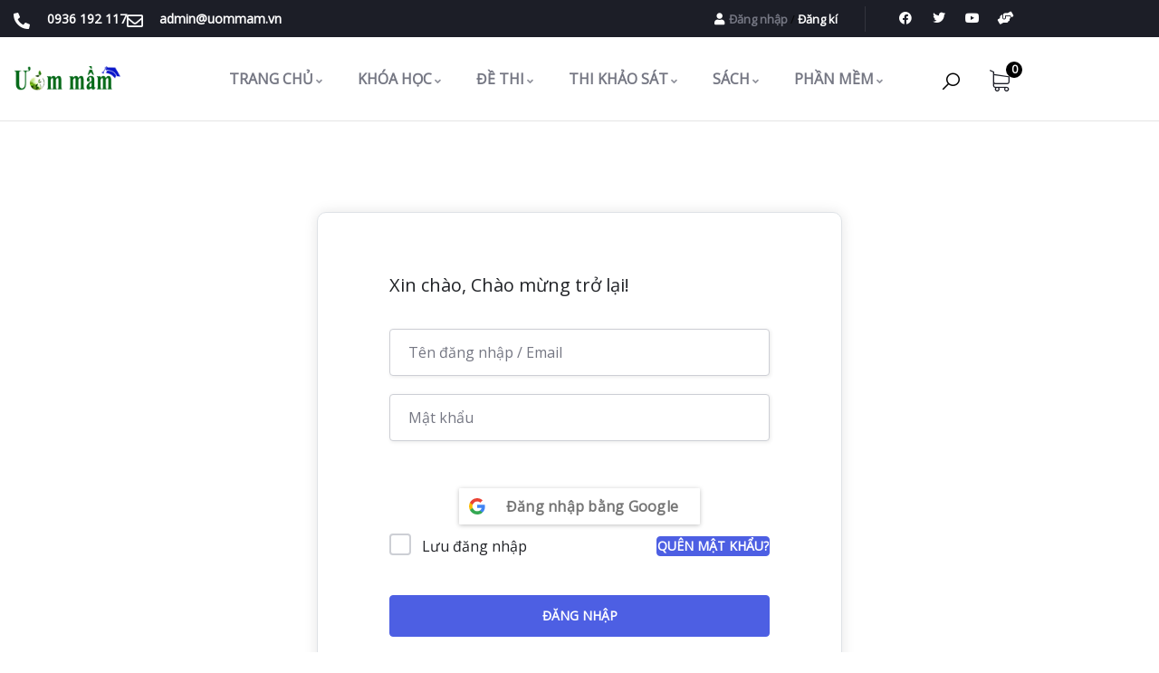

--- FILE ---
content_type: text/html; charset=UTF-8
request_url: https://uommam.vn/courses/bai-giang-dien-tu-ppt-va-giao-an-word-toan-6-canh-dieu/lesson/bai-1-diem-duong-thang/
body_size: 28247
content:
<!DOCTYPE html>
<html lang="vi" class="no-js">
<head>
  	<meta http-equiv="content-type" content="text/html; charset=UTF-8">
  	<meta name="viewport" content="width=device-width">
   <link rel="profile" href="https://gmpg.org/xfn/11">
  	<meta name='robots' content='index, follow, max-image-preview:large, max-snippet:-1, max-video-preview:-1' />

	<!-- This site is optimized with the Yoast SEO plugin v26.6 - https://yoast.com/wordpress/plugins/seo/ -->
	<title>Bài 1. Điểm. Đường thẳng - Ươm mầm tri thức</title>
	<link rel="canonical" href="https://uommam.vn/courses/bai-giang-dien-tu-ppt-va-giao-an-word-toan-6-canh-dieu/lesson/bai-1-diem-duong-thang/" />
	<meta property="og:locale" content="vi_VN" />
	<meta property="og:type" content="article" />
	<meta property="og:title" content="Bài 1. Điểm. Đường thẳng - Ươm mầm tri thức" />
	<meta property="og:url" content="https://uommam.vn/courses/bai-giang-dien-tu-ppt-va-giao-an-word-toan-6-canh-dieu/lesson/bai-1-diem-duong-thang/" />
	<meta property="og:site_name" content="Ươm mầm tri thức" />
	<meta property="article:publisher" content="https://www.facebook.com/Thuviendethidapan" />
	<meta property="og:image" content="https://uommam.vn/wp-content/uploads/2022/07/nut-play5.png" />
	<meta name="twitter:card" content="summary_large_image" />
	<script type="application/ld+json" class="yoast-schema-graph">{"@context":"https://schema.org","@graph":[{"@type":"WebPage","@id":"https://uommam.vn/courses/bai-giang-dien-tu-ppt-va-giao-an-word-toan-6-canh-dieu/lesson/bai-1-diem-duong-thang/","url":"https://uommam.vn/courses/bai-giang-dien-tu-ppt-va-giao-an-word-toan-6-canh-dieu/lesson/bai-1-diem-duong-thang/","name":"Bài 1. Điểm. Đường thẳng - Ươm mầm tri thức","isPartOf":{"@id":"https://uommam.vn/#website"},"primaryImageOfPage":{"@id":"https://uommam.vn/courses/bai-giang-dien-tu-ppt-va-giao-an-word-toan-6-canh-dieu/lesson/bai-1-diem-duong-thang/#primaryimage"},"image":{"@id":"https://uommam.vn/courses/bai-giang-dien-tu-ppt-va-giao-an-word-toan-6-canh-dieu/lesson/bai-1-diem-duong-thang/#primaryimage"},"thumbnailUrl":"https://uommam.vn/wp-content/uploads/2022/07/nut-play5.png","datePublished":"2022-07-25T14:33:30+00:00","breadcrumb":{"@id":"https://uommam.vn/courses/bai-giang-dien-tu-ppt-va-giao-an-word-toan-6-canh-dieu/lesson/bai-1-diem-duong-thang/#breadcrumb"},"inLanguage":"vi","potentialAction":[{"@type":"ReadAction","target":["https://uommam.vn/courses/bai-giang-dien-tu-ppt-va-giao-an-word-toan-6-canh-dieu/lesson/bai-1-diem-duong-thang/"]}]},{"@type":"ImageObject","inLanguage":"vi","@id":"https://uommam.vn/courses/bai-giang-dien-tu-ppt-va-giao-an-word-toan-6-canh-dieu/lesson/bai-1-diem-duong-thang/#primaryimage","url":"https://uommam.vn/wp-content/uploads/2022/07/nut-play5.png","contentUrl":"https://uommam.vn/wp-content/uploads/2022/07/nut-play5.png","width":500,"height":500},{"@type":"BreadcrumbList","@id":"https://uommam.vn/courses/bai-giang-dien-tu-ppt-va-giao-an-word-toan-6-canh-dieu/lesson/bai-1-diem-duong-thang/#breadcrumb","itemListElement":[{"@type":"ListItem","position":1,"name":"Home","item":"https://uommam.vn/"},{"@type":"ListItem","position":2,"name":"Lessons","item":"https://uommam.vn/lesson/"},{"@type":"ListItem","position":3,"name":"Bài giảng điện tử ppt và giáo án word Toán 6 Cánh diều","item":"https://uommam.vn/courses/bai-giang-dien-tu-ppt-va-giao-an-word-toan-6-canh-dieu/"},{"@type":"ListItem","position":4,"name":"Bài 1. Điểm. Đường thẳng"}]},{"@type":"WebSite","@id":"https://uommam.vn/#website","url":"https://uommam.vn/","name":"Ươm mầm tri thức","description":"THƯ VIỆN ĐỀ THI ĐÁP ÁN - THI THỬ TRỰC TUYẾN","publisher":{"@id":"https://uommam.vn/#organization"},"alternateName":"uommam.vn","potentialAction":[{"@type":"SearchAction","target":{"@type":"EntryPoint","urlTemplate":"https://uommam.vn/?s={search_term_string}"},"query-input":{"@type":"PropertyValueSpecification","valueRequired":true,"valueName":"search_term_string"}}],"inLanguage":"vi"},{"@type":"Organization","@id":"https://uommam.vn/#organization","name":"Ươm mầm tri thức","alternateName":"uommam.vn","url":"https://uommam.vn/","logo":{"@type":"ImageObject","inLanguage":"vi","@id":"https://uommam.vn/#/schema/logo/image/","url":"https://uommam.vn/wp-content/uploads/2020/03/cropped-LOGOOTRONGOO-1.png","contentUrl":"https://uommam.vn/wp-content/uploads/2020/03/cropped-LOGOOTRONGOO-1.png","width":512,"height":512,"caption":"Ươm mầm tri thức"},"image":{"@id":"https://uommam.vn/#/schema/logo/image/"},"sameAs":["https://www.facebook.com/Thuviendethidapan","https://www.youtube.com/channel/UC7eonber38vD901dqbDMYPw"]}]}</script>
	<!-- / Yoast SEO plugin. -->


<link rel='dns-prefetch' href='//fonts.googleapis.com' />
<link rel='preconnect' href='https://fonts.gstatic.com' crossorigin />
<link rel="alternate" type="application/rss+xml" title="Dòng thông tin Ươm mầm tri thức &raquo;" href="https://uommam.vn/feed/" />
<link rel="alternate" type="application/rss+xml" title="Ươm mầm tri thức &raquo; Dòng bình luận" href="https://uommam.vn/comments/feed/" />
<link rel="alternate" type="application/rss+xml" title="Ươm mầm tri thức &raquo; Bài 1. Điểm. Đường thẳng Dòng bình luận" href="https://uommam.vn/courses/bai-giang-dien-tu-ppt-va-giao-an-word-toan-6-canh-dieu/lesson/bai-1-diem-duong-thang/feed/" />
<style id='wp-img-auto-sizes-contain-inline-css' type='text/css'>
img:is([sizes=auto i],[sizes^="auto," i]){contain-intrinsic-size:3000px 1500px}
/*# sourceURL=wp-img-auto-sizes-contain-inline-css */
</style>
<link rel='stylesheet' id='wp-quicklatex-format-css' href='https://uommam.vn/wp-content/plugins/wp-quicklatex/css/quicklatex-format.css?ver=6.9' type='text/css' media='all' />
<style id='wp-emoji-styles-inline-css' type='text/css'>

	img.wp-smiley, img.emoji {
		display: inline !important;
		border: none !important;
		box-shadow: none !important;
		height: 1em !important;
		width: 1em !important;
		margin: 0 0.07em !important;
		vertical-align: -0.1em !important;
		background: none !important;
		padding: 0 !important;
	}
/*# sourceURL=wp-emoji-styles-inline-css */
</style>
<link rel='stylesheet' id='wp-block-library-css' href='https://uommam.vn/wp-includes/css/dist/block-library/style.min.css?ver=6.9' type='text/css' media='all' />
<style id='wp-block-library-theme-inline-css' type='text/css'>
.wp-block-audio :where(figcaption){color:#555;font-size:13px;text-align:center}.is-dark-theme .wp-block-audio :where(figcaption){color:#ffffffa6}.wp-block-audio{margin:0 0 1em}.wp-block-code{border:1px solid #ccc;border-radius:4px;font-family:Menlo,Consolas,monaco,monospace;padding:.8em 1em}.wp-block-embed :where(figcaption){color:#555;font-size:13px;text-align:center}.is-dark-theme .wp-block-embed :where(figcaption){color:#ffffffa6}.wp-block-embed{margin:0 0 1em}.blocks-gallery-caption{color:#555;font-size:13px;text-align:center}.is-dark-theme .blocks-gallery-caption{color:#ffffffa6}:root :where(.wp-block-image figcaption){color:#555;font-size:13px;text-align:center}.is-dark-theme :root :where(.wp-block-image figcaption){color:#ffffffa6}.wp-block-image{margin:0 0 1em}.wp-block-pullquote{border-bottom:4px solid;border-top:4px solid;color:currentColor;margin-bottom:1.75em}.wp-block-pullquote :where(cite),.wp-block-pullquote :where(footer),.wp-block-pullquote__citation{color:currentColor;font-size:.8125em;font-style:normal;text-transform:uppercase}.wp-block-quote{border-left:.25em solid;margin:0 0 1.75em;padding-left:1em}.wp-block-quote cite,.wp-block-quote footer{color:currentColor;font-size:.8125em;font-style:normal;position:relative}.wp-block-quote:where(.has-text-align-right){border-left:none;border-right:.25em solid;padding-left:0;padding-right:1em}.wp-block-quote:where(.has-text-align-center){border:none;padding-left:0}.wp-block-quote.is-large,.wp-block-quote.is-style-large,.wp-block-quote:where(.is-style-plain){border:none}.wp-block-search .wp-block-search__label{font-weight:700}.wp-block-search__button{border:1px solid #ccc;padding:.375em .625em}:where(.wp-block-group.has-background){padding:1.25em 2.375em}.wp-block-separator.has-css-opacity{opacity:.4}.wp-block-separator{border:none;border-bottom:2px solid;margin-left:auto;margin-right:auto}.wp-block-separator.has-alpha-channel-opacity{opacity:1}.wp-block-separator:not(.is-style-wide):not(.is-style-dots){width:100px}.wp-block-separator.has-background:not(.is-style-dots){border-bottom:none;height:1px}.wp-block-separator.has-background:not(.is-style-wide):not(.is-style-dots){height:2px}.wp-block-table{margin:0 0 1em}.wp-block-table td,.wp-block-table th{word-break:normal}.wp-block-table :where(figcaption){color:#555;font-size:13px;text-align:center}.is-dark-theme .wp-block-table :where(figcaption){color:#ffffffa6}.wp-block-video :where(figcaption){color:#555;font-size:13px;text-align:center}.is-dark-theme .wp-block-video :where(figcaption){color:#ffffffa6}.wp-block-video{margin:0 0 1em}:root :where(.wp-block-template-part.has-background){margin-bottom:0;margin-top:0;padding:1.25em 2.375em}
/*# sourceURL=/wp-includes/css/dist/block-library/theme.min.css */
</style>
<style id='classic-theme-styles-inline-css' type='text/css'>
/*! This file is auto-generated */
.wp-block-button__link{color:#fff;background-color:#32373c;border-radius:9999px;box-shadow:none;text-decoration:none;padding:calc(.667em + 2px) calc(1.333em + 2px);font-size:1.125em}.wp-block-file__button{background:#32373c;color:#fff;text-decoration:none}
/*# sourceURL=/wp-includes/css/classic-themes.min.css */
</style>
<style id='global-styles-inline-css' type='text/css'>
:root{--wp--preset--aspect-ratio--square: 1;--wp--preset--aspect-ratio--4-3: 4/3;--wp--preset--aspect-ratio--3-4: 3/4;--wp--preset--aspect-ratio--3-2: 3/2;--wp--preset--aspect-ratio--2-3: 2/3;--wp--preset--aspect-ratio--16-9: 16/9;--wp--preset--aspect-ratio--9-16: 9/16;--wp--preset--color--black: #000000;--wp--preset--color--cyan-bluish-gray: #abb8c3;--wp--preset--color--white: #ffffff;--wp--preset--color--pale-pink: #f78da7;--wp--preset--color--vivid-red: #cf2e2e;--wp--preset--color--luminous-vivid-orange: #ff6900;--wp--preset--color--luminous-vivid-amber: #fcb900;--wp--preset--color--light-green-cyan: #7bdcb5;--wp--preset--color--vivid-green-cyan: #00d084;--wp--preset--color--pale-cyan-blue: #8ed1fc;--wp--preset--color--vivid-cyan-blue: #0693e3;--wp--preset--color--vivid-purple: #9b51e0;--wp--preset--gradient--vivid-cyan-blue-to-vivid-purple: linear-gradient(135deg,rgb(6,147,227) 0%,rgb(155,81,224) 100%);--wp--preset--gradient--light-green-cyan-to-vivid-green-cyan: linear-gradient(135deg,rgb(122,220,180) 0%,rgb(0,208,130) 100%);--wp--preset--gradient--luminous-vivid-amber-to-luminous-vivid-orange: linear-gradient(135deg,rgb(252,185,0) 0%,rgb(255,105,0) 100%);--wp--preset--gradient--luminous-vivid-orange-to-vivid-red: linear-gradient(135deg,rgb(255,105,0) 0%,rgb(207,46,46) 100%);--wp--preset--gradient--very-light-gray-to-cyan-bluish-gray: linear-gradient(135deg,rgb(238,238,238) 0%,rgb(169,184,195) 100%);--wp--preset--gradient--cool-to-warm-spectrum: linear-gradient(135deg,rgb(74,234,220) 0%,rgb(151,120,209) 20%,rgb(207,42,186) 40%,rgb(238,44,130) 60%,rgb(251,105,98) 80%,rgb(254,248,76) 100%);--wp--preset--gradient--blush-light-purple: linear-gradient(135deg,rgb(255,206,236) 0%,rgb(152,150,240) 100%);--wp--preset--gradient--blush-bordeaux: linear-gradient(135deg,rgb(254,205,165) 0%,rgb(254,45,45) 50%,rgb(107,0,62) 100%);--wp--preset--gradient--luminous-dusk: linear-gradient(135deg,rgb(255,203,112) 0%,rgb(199,81,192) 50%,rgb(65,88,208) 100%);--wp--preset--gradient--pale-ocean: linear-gradient(135deg,rgb(255,245,203) 0%,rgb(182,227,212) 50%,rgb(51,167,181) 100%);--wp--preset--gradient--electric-grass: linear-gradient(135deg,rgb(202,248,128) 0%,rgb(113,206,126) 100%);--wp--preset--gradient--midnight: linear-gradient(135deg,rgb(2,3,129) 0%,rgb(40,116,252) 100%);--wp--preset--font-size--small: 13px;--wp--preset--font-size--medium: 20px;--wp--preset--font-size--large: 36px;--wp--preset--font-size--x-large: 42px;--wp--preset--spacing--20: 0.44rem;--wp--preset--spacing--30: 0.67rem;--wp--preset--spacing--40: 1rem;--wp--preset--spacing--50: 1.5rem;--wp--preset--spacing--60: 2.25rem;--wp--preset--spacing--70: 3.38rem;--wp--preset--spacing--80: 5.06rem;--wp--preset--shadow--natural: 6px 6px 9px rgba(0, 0, 0, 0.2);--wp--preset--shadow--deep: 12px 12px 50px rgba(0, 0, 0, 0.4);--wp--preset--shadow--sharp: 6px 6px 0px rgba(0, 0, 0, 0.2);--wp--preset--shadow--outlined: 6px 6px 0px -3px rgb(255, 255, 255), 6px 6px rgb(0, 0, 0);--wp--preset--shadow--crisp: 6px 6px 0px rgb(0, 0, 0);}:where(.is-layout-flex){gap: 0.5em;}:where(.is-layout-grid){gap: 0.5em;}body .is-layout-flex{display: flex;}.is-layout-flex{flex-wrap: wrap;align-items: center;}.is-layout-flex > :is(*, div){margin: 0;}body .is-layout-grid{display: grid;}.is-layout-grid > :is(*, div){margin: 0;}:where(.wp-block-columns.is-layout-flex){gap: 2em;}:where(.wp-block-columns.is-layout-grid){gap: 2em;}:where(.wp-block-post-template.is-layout-flex){gap: 1.25em;}:where(.wp-block-post-template.is-layout-grid){gap: 1.25em;}.has-black-color{color: var(--wp--preset--color--black) !important;}.has-cyan-bluish-gray-color{color: var(--wp--preset--color--cyan-bluish-gray) !important;}.has-white-color{color: var(--wp--preset--color--white) !important;}.has-pale-pink-color{color: var(--wp--preset--color--pale-pink) !important;}.has-vivid-red-color{color: var(--wp--preset--color--vivid-red) !important;}.has-luminous-vivid-orange-color{color: var(--wp--preset--color--luminous-vivid-orange) !important;}.has-luminous-vivid-amber-color{color: var(--wp--preset--color--luminous-vivid-amber) !important;}.has-light-green-cyan-color{color: var(--wp--preset--color--light-green-cyan) !important;}.has-vivid-green-cyan-color{color: var(--wp--preset--color--vivid-green-cyan) !important;}.has-pale-cyan-blue-color{color: var(--wp--preset--color--pale-cyan-blue) !important;}.has-vivid-cyan-blue-color{color: var(--wp--preset--color--vivid-cyan-blue) !important;}.has-vivid-purple-color{color: var(--wp--preset--color--vivid-purple) !important;}.has-black-background-color{background-color: var(--wp--preset--color--black) !important;}.has-cyan-bluish-gray-background-color{background-color: var(--wp--preset--color--cyan-bluish-gray) !important;}.has-white-background-color{background-color: var(--wp--preset--color--white) !important;}.has-pale-pink-background-color{background-color: var(--wp--preset--color--pale-pink) !important;}.has-vivid-red-background-color{background-color: var(--wp--preset--color--vivid-red) !important;}.has-luminous-vivid-orange-background-color{background-color: var(--wp--preset--color--luminous-vivid-orange) !important;}.has-luminous-vivid-amber-background-color{background-color: var(--wp--preset--color--luminous-vivid-amber) !important;}.has-light-green-cyan-background-color{background-color: var(--wp--preset--color--light-green-cyan) !important;}.has-vivid-green-cyan-background-color{background-color: var(--wp--preset--color--vivid-green-cyan) !important;}.has-pale-cyan-blue-background-color{background-color: var(--wp--preset--color--pale-cyan-blue) !important;}.has-vivid-cyan-blue-background-color{background-color: var(--wp--preset--color--vivid-cyan-blue) !important;}.has-vivid-purple-background-color{background-color: var(--wp--preset--color--vivid-purple) !important;}.has-black-border-color{border-color: var(--wp--preset--color--black) !important;}.has-cyan-bluish-gray-border-color{border-color: var(--wp--preset--color--cyan-bluish-gray) !important;}.has-white-border-color{border-color: var(--wp--preset--color--white) !important;}.has-pale-pink-border-color{border-color: var(--wp--preset--color--pale-pink) !important;}.has-vivid-red-border-color{border-color: var(--wp--preset--color--vivid-red) !important;}.has-luminous-vivid-orange-border-color{border-color: var(--wp--preset--color--luminous-vivid-orange) !important;}.has-luminous-vivid-amber-border-color{border-color: var(--wp--preset--color--luminous-vivid-amber) !important;}.has-light-green-cyan-border-color{border-color: var(--wp--preset--color--light-green-cyan) !important;}.has-vivid-green-cyan-border-color{border-color: var(--wp--preset--color--vivid-green-cyan) !important;}.has-pale-cyan-blue-border-color{border-color: var(--wp--preset--color--pale-cyan-blue) !important;}.has-vivid-cyan-blue-border-color{border-color: var(--wp--preset--color--vivid-cyan-blue) !important;}.has-vivid-purple-border-color{border-color: var(--wp--preset--color--vivid-purple) !important;}.has-vivid-cyan-blue-to-vivid-purple-gradient-background{background: var(--wp--preset--gradient--vivid-cyan-blue-to-vivid-purple) !important;}.has-light-green-cyan-to-vivid-green-cyan-gradient-background{background: var(--wp--preset--gradient--light-green-cyan-to-vivid-green-cyan) !important;}.has-luminous-vivid-amber-to-luminous-vivid-orange-gradient-background{background: var(--wp--preset--gradient--luminous-vivid-amber-to-luminous-vivid-orange) !important;}.has-luminous-vivid-orange-to-vivid-red-gradient-background{background: var(--wp--preset--gradient--luminous-vivid-orange-to-vivid-red) !important;}.has-very-light-gray-to-cyan-bluish-gray-gradient-background{background: var(--wp--preset--gradient--very-light-gray-to-cyan-bluish-gray) !important;}.has-cool-to-warm-spectrum-gradient-background{background: var(--wp--preset--gradient--cool-to-warm-spectrum) !important;}.has-blush-light-purple-gradient-background{background: var(--wp--preset--gradient--blush-light-purple) !important;}.has-blush-bordeaux-gradient-background{background: var(--wp--preset--gradient--blush-bordeaux) !important;}.has-luminous-dusk-gradient-background{background: var(--wp--preset--gradient--luminous-dusk) !important;}.has-pale-ocean-gradient-background{background: var(--wp--preset--gradient--pale-ocean) !important;}.has-electric-grass-gradient-background{background: var(--wp--preset--gradient--electric-grass) !important;}.has-midnight-gradient-background{background: var(--wp--preset--gradient--midnight) !important;}.has-small-font-size{font-size: var(--wp--preset--font-size--small) !important;}.has-medium-font-size{font-size: var(--wp--preset--font-size--medium) !important;}.has-large-font-size{font-size: var(--wp--preset--font-size--large) !important;}.has-x-large-font-size{font-size: var(--wp--preset--font-size--x-large) !important;}
:where(.wp-block-post-template.is-layout-flex){gap: 1.25em;}:where(.wp-block-post-template.is-layout-grid){gap: 1.25em;}
:where(.wp-block-term-template.is-layout-flex){gap: 1.25em;}:where(.wp-block-term-template.is-layout-grid){gap: 1.25em;}
:where(.wp-block-columns.is-layout-flex){gap: 2em;}:where(.wp-block-columns.is-layout-grid){gap: 2em;}
:root :where(.wp-block-pullquote){font-size: 1.5em;line-height: 1.6;}
/*# sourceURL=global-styles-inline-css */
</style>
<link rel='stylesheet' id='contact-form-7-css' href='https://uommam.vn/wp-content/plugins/contact-form-7/includes/css/styles.css?ver=6.1.4' type='text/css' media='all' />
<link rel='stylesheet' id='tutor-icon-css' href='https://uommam.vn/wp-content/plugins/tutor/assets/css/tutor-icon.min.css?ver=3.9.4' type='text/css' media='all' />
<link rel='stylesheet' id='tutor-css' href='https://uommam.vn/wp-content/plugins/tutor/assets/css/tutor.min.css?ver=3.9.4' type='text/css' media='all' />
<link rel='stylesheet' id='tutor-plyr-css' href='https://uommam.vn/wp-content/plugins/tutor/assets/lib/plyr/plyr.css?ver=3.9.4' type='text/css' media='all' />
<link rel='stylesheet' id='tutor-frontend-css' href='https://uommam.vn/wp-content/plugins/tutor/assets/css/tutor-front.min.css?ver=3.9.4' type='text/css' media='all' />
<style id='tutor-frontend-inline-css' type='text/css'>
.mce-notification.mce-notification-error{display: none !important;}
:root{--tutor-color-primary:#3e64de;--tutor-color-primary-rgb:62, 100, 222;--tutor-color-primary-hover:#395bca;--tutor-color-primary-hover-rgb:57, 91, 202;--tutor-body-color:#212327;--tutor-body-color-rgb:33, 35, 39;--tutor-border-color:#cdcfd5;--tutor-border-color-rgb:205, 207, 213;--tutor-color-gray:#e3e5eb;--tutor-color-gray-rgb:227, 229, 235;}
/*# sourceURL=tutor-frontend-inline-css */
</style>
<style id='woocommerce-inline-inline-css' type='text/css'>
.woocommerce form .form-row .required { visibility: visible; }
/*# sourceURL=woocommerce-inline-inline-css */
</style>
<link rel='stylesheet' id='elementor-frontend-css' href='https://uommam.vn/wp-content/plugins/elementor/assets/css/frontend.min.css?ver=3.34.0' type='text/css' media='all' />
<link rel='stylesheet' id='widget-icon-list-css' href='https://uommam.vn/wp-content/plugins/elementor/assets/css/widget-icon-list.min.css?ver=3.34.0' type='text/css' media='all' />
<link rel='stylesheet' id='widget-icon-box-css' href='https://uommam.vn/wp-content/plugins/elementor/assets/css/widget-icon-box.min.css?ver=3.34.0' type='text/css' media='all' />
<link rel='stylesheet' id='widget-social-icons-css' href='https://uommam.vn/wp-content/plugins/elementor/assets/css/widget-social-icons.min.css?ver=3.34.0' type='text/css' media='all' />
<link rel="preload" as="style" href="https://fonts.googleapis.com/css?family=Open%20Sans&#038;display=swap&#038;ver=1656567718" /><link rel="stylesheet" href="https://fonts.googleapis.com/css?family=Open%20Sans&#038;display=swap&#038;ver=1656567718" media="print" onload="this.media='all'"><noscript><link rel="stylesheet" href="https://fonts.googleapis.com/css?family=Open%20Sans&#038;display=swap&#038;ver=1656567718" /></noscript><link rel='stylesheet' id='elementor-post-5604-css' href='https://uommam.vn/wp-content/uploads/elementor/css/post-5604.css?ver=1766686824' type='text/css' media='all' />
<link rel='stylesheet' id='zilom-fonts-css' href='https://fonts.googleapis.com/css2?family=Kumbh+Sans:wght@400;700&#038;display=swap' type='text/css' media='all' />
<link rel='stylesheet' id='dashicons-css' href='https://uommam.vn/wp-includes/css/dashicons.min.css?ver=6.9' type='text/css' media='all' />
<link rel='stylesheet' id='owl-carousel-css' href='https://uommam.vn/wp-content/themes/zilom/js/owl-carousel/assets/owl.carousel.css?ver=6.9' type='text/css' media='all' />
<link rel='stylesheet' id='magnific-css' href='https://uommam.vn/wp-content/themes/zilom/js/magnific/magnific-popup.css?ver=6.9' type='text/css' media='all' />
<link rel='stylesheet' id='fontawesome-css' href='https://uommam.vn/wp-content/themes/zilom/css/fontawesome/css/all.min.css?ver=6.9' type='text/css' media='all' />
<link rel='stylesheet' id='line-awesome-css' href='https://uommam.vn/wp-content/themes/zilom/css/line-awesome/css/line-awesome.min.css?ver=6.9' type='text/css' media='all' />
<link rel='stylesheet' id='select2-css' href='https://uommam.vn/wp-content/plugins/woocommerce/assets/css/select2.css?ver=10.4.3' type='text/css' media='all' />
<link rel='stylesheet' id='zilom-style-css' href='https://uommam.vn/wp-content/themes/zilom/style.css?ver=6.9' type='text/css' media='all' />
<link rel='stylesheet' id='bootstrap-css' href='https://uommam.vn/wp-content/themes/zilom/css/bootstrap.css?ver=1.1.6' type='text/css' media='all' />
<link rel='stylesheet' id='zilom-template-css' href='https://uommam.vn/wp-content/themes/zilom/css/template.css?ver=1.1.6' type='text/css' media='all' />
<link rel='stylesheet' id='zilom-course-css' href='https://uommam.vn/wp-content/themes/zilom/css/course.css?ver=1.1.6' type='text/css' media='all' />
<link rel='stylesheet' id='zilom-woocoomerce-css' href='https://uommam.vn/wp-content/themes/zilom/css/woocommerce.css?ver=1.1.6' type='text/css' media='all' />
<link rel='stylesheet' id='zilom-parent-style-css' href='https://uommam.vn/wp-content/themes/zilom/style.css?ver=6.9' type='text/css' media='all' />
<link rel='stylesheet' id='zilom-child-style-css' href='https://uommam.vn/wp-content/themes/zilom_child/style.css?ver=6.9' type='text/css' media='all' />
<link rel='stylesheet' id='zilom-custom-style-color-css' href='https://uommam.vn/wp-content/themes/zilom/css/custom_script.css?ver=6.9' type='text/css' media='all' />
<style id='zilom-custom-style-color-inline-css' type='text/css'>
 :root{--zilom-font-sans-serif:Open Sans,sans-serif;--zilom-heading-font-family :Open Sans, sans-serif;}
/*# sourceURL=zilom-custom-style-color-inline-css */
</style>
<link rel='stylesheet' id='elementor-icons-shared-0-css' href='https://uommam.vn/wp-content/plugins/elementor/assets/lib/font-awesome/css/fontawesome.min.css?ver=5.15.3' type='text/css' media='all' />
<link rel='stylesheet' id='elementor-icons-fa-solid-css' href='https://uommam.vn/wp-content/plugins/elementor/assets/lib/font-awesome/css/solid.min.css?ver=5.15.3' type='text/css' media='all' />
<link rel='stylesheet' id='elementor-icons-fa-regular-css' href='https://uommam.vn/wp-content/plugins/elementor/assets/lib/font-awesome/css/regular.min.css?ver=5.15.3' type='text/css' media='all' />
<link rel='stylesheet' id='elementor-icons-fa-brands-css' href='https://uommam.vn/wp-content/plugins/elementor/assets/lib/font-awesome/css/brands.min.css?ver=5.15.3' type='text/css' media='all' />
<script type="text/javascript">
            window._nslDOMReady = (function () {
                const executedCallbacks = new Set();
            
                return function (callback) {
                    /**
                    * Third parties might dispatch DOMContentLoaded events, so we need to ensure that we only run our callback once!
                    */
                    if (executedCallbacks.has(callback)) return;
            
                    const wrappedCallback = function () {
                        if (executedCallbacks.has(callback)) return;
                        executedCallbacks.add(callback);
                        callback();
                    };
            
                    if (document.readyState === "complete" || document.readyState === "interactive") {
                        wrappedCallback();
                    } else {
                        document.addEventListener("DOMContentLoaded", wrappedCallback);
                    }
                };
            })();
        </script><script type="text/javascript" src="https://uommam.vn/wp-includes/js/jquery/jquery.min.js?ver=3.7.1" id="jquery-core-js"></script>
<script type="text/javascript" src="https://uommam.vn/wp-includes/js/jquery/jquery-migrate.min.js?ver=3.4.1" id="jquery-migrate-js"></script>
<script type="text/javascript" id="ajax-form-js-extra">
/* <![CDATA[ */
var form_ajax_object = {"ajaxurl":"https://uommam.vn/wp-admin/admin-ajax.php","redirecturl":"https://uommam.vn/dashboard/","security_nonce":"ce7755db0a"};
//# sourceURL=ajax-form-js-extra
/* ]]> */
</script>
<script type="text/javascript" src="https://uommam.vn/wp-content/plugins/zilom-themer/assets/js/ajax-form.js?ver=6.9" id="ajax-form-js"></script>
<script type="text/javascript" src="https://uommam.vn/wp-content/plugins/woocommerce/assets/js/jquery-blockui/jquery.blockUI.min.js?ver=2.7.0-wc.10.4.3" id="wc-jquery-blockui-js" defer="defer" data-wp-strategy="defer"></script>
<script type="text/javascript" src="https://uommam.vn/wp-content/plugins/woocommerce/assets/js/js-cookie/js.cookie.min.js?ver=2.1.4-wc.10.4.3" id="wc-js-cookie-js" defer="defer" data-wp-strategy="defer"></script>
<script type="text/javascript" id="woocommerce-js-extra">
/* <![CDATA[ */
var woocommerce_params = {"ajax_url":"/wp-admin/admin-ajax.php","wc_ajax_url":"/?wc-ajax=%%endpoint%%","i18n_password_show":"Hi\u1ec3n th\u1ecb m\u1eadt kh\u1ea9u","i18n_password_hide":"\u1ea8n m\u1eadt kh\u1ea9u"};
//# sourceURL=woocommerce-js-extra
/* ]]> */
</script>
<script type="text/javascript" src="https://uommam.vn/wp-content/plugins/woocommerce/assets/js/frontend/woocommerce.min.js?ver=10.4.3" id="woocommerce-js" defer="defer" data-wp-strategy="defer"></script>
<script type="text/javascript" src="https://uommam.vn/wp-content/themes/zilom/js/bootstrap.min.js?ver=6.9" id="bootstrap-js"></script>
<script type="text/javascript" src="https://uommam.vn/wp-content/themes/zilom/js/perfect-scrollbar.jquery.min.js?ver=6.9" id="perfect-scrollbar-js"></script>
<script type="text/javascript" src="https://uommam.vn/wp-content/themes/zilom/js/magnific/jquery.magnific-popup.min.js?ver=6.9" id="jquery-magnific-popup-js"></script>
<script type="text/javascript" src="https://uommam.vn/wp-content/plugins/woocommerce/assets/js/jquery-cookie/jquery.cookie.min.js?ver=1.4.1-wc.10.4.3" id="wc-jquery-cookie-js" defer="defer" data-wp-strategy="defer"></script>
<script type="text/javascript" src="https://uommam.vn/wp-content/themes/zilom/js/owl-carousel/owl.carousel.min.js?ver=6.9" id="owl-carousel-js"></script>
<script type="text/javascript" src="https://uommam.vn/wp-content/themes/zilom/js/jquery.appear.js?ver=6.9" id="jquery-appear-js"></script>
<script type="text/javascript" src="https://uommam.vn/wp-content/plugins/woocommerce/assets/js/select2/select2.full.min.js?ver=4.0.3-wc.10.4.3" id="wc-select2-js" defer="defer" data-wp-strategy="defer"></script>
<script type="text/javascript" src="https://uommam.vn/wp-content/themes/zilom/js/smooth-scroll.js?ver=6.9" id="smooth-scroll-js"></script>
<script type="text/javascript" src="https://uommam.vn/wp-content/themes/zilom/js/notify.min.js?ver=6.9" id="notify-js"></script>
<script type="text/javascript" src="https://uommam.vn/wp-includes/js/imagesloaded.min.js?ver=5.0.0" id="imagesloaded-js"></script>
<script type="text/javascript" src="https://uommam.vn/wp-includes/js/masonry.min.js?ver=4.2.2" id="masonry-js"></script>
<script type="text/javascript" src="https://uommam.vn/wp-includes/js/jquery/jquery.masonry.min.js?ver=3.1.2b" id="jquery-masonry-js"></script>
<script type="text/javascript" src="https://uommam.vn/wp-content/themes/zilom/js/main.js?ver=6.9" id="zilom-main-js"></script>
<script type="text/javascript" src="https://uommam.vn/wp-content/themes/zilom/js/woocommerce.js?ver=6.9" id="zilom-woocommerce-js"></script>
<script type="text/javascript" id="wc-add-to-cart-js-extra">
/* <![CDATA[ */
var wc_add_to_cart_params = {"ajax_url":"/wp-admin/admin-ajax.php","wc_ajax_url":"/?wc-ajax=%%endpoint%%","i18n_view_cart":"Xem gi\u1ecf h\u00e0ng","cart_url":"https://uommam.vn/gio-hang/","is_cart":"","cart_redirect_after_add":"no"};
//# sourceURL=wc-add-to-cart-js-extra
/* ]]> */
</script>
<script type="text/javascript" src="https://uommam.vn/wp-content/plugins/woocommerce/assets/js/frontend/add-to-cart.min.js?ver=10.4.3" id="wc-add-to-cart-js" defer="defer" data-wp-strategy="defer"></script>
<script type="text/javascript" src="https://uommam.vn/wp-content/plugins/wp-quicklatex/js/wp-quicklatex-frontend.js?ver=1.0" id="wp-quicklatex-frontend-js"></script>
<link rel="https://api.w.org/" href="https://uommam.vn/wp-json/" /><link rel="alternate" title="JSON" type="application/json" href="https://uommam.vn/wp-json/wp/v2/lesson/6350" /><link rel="EditURI" type="application/rsd+xml" title="RSD" href="https://uommam.vn/xmlrpc.php?rsd" />
<meta name="generator" content="WordPress 6.9" />
<meta name="generator" content="TutorLMS 3.9.4" />
<meta name="generator" content="WooCommerce 10.4.3" />
<link rel='shortlink' href='https://uommam.vn/?p=6350' />
<meta name="generator" content="Redux 4.4.17" /><script> var ajaxurl = "https://uommam.vn/wp-admin/admin-ajax.php";</script><script> var ajaxurl = "https://uommam.vn/wp-admin/admin-ajax.php";</script>	<noscript><style>.woocommerce-product-gallery{ opacity: 1 !important; }</style></noscript>
	<meta name="generator" content="Elementor 3.34.0; features: additional_custom_breakpoints; settings: css_print_method-external, google_font-enabled, font_display-auto">
			<style>
				.e-con.e-parent:nth-of-type(n+4):not(.e-lazyloaded):not(.e-no-lazyload),
				.e-con.e-parent:nth-of-type(n+4):not(.e-lazyloaded):not(.e-no-lazyload) * {
					background-image: none !important;
				}
				@media screen and (max-height: 1024px) {
					.e-con.e-parent:nth-of-type(n+3):not(.e-lazyloaded):not(.e-no-lazyload),
					.e-con.e-parent:nth-of-type(n+3):not(.e-lazyloaded):not(.e-no-lazyload) * {
						background-image: none !important;
					}
				}
				@media screen and (max-height: 640px) {
					.e-con.e-parent:nth-of-type(n+2):not(.e-lazyloaded):not(.e-no-lazyload),
					.e-con.e-parent:nth-of-type(n+2):not(.e-lazyloaded):not(.e-no-lazyload) * {
						background-image: none !important;
					}
				}
			</style>
			<link rel="icon" href="https://uommam.vn/wp-content/uploads/2020/03/cropped-LOGOOTRONGOO-1-32x32.png" sizes="32x32" />
<link rel="icon" href="https://uommam.vn/wp-content/uploads/2020/03/cropped-LOGOOTRONGOO-1-192x192.png" sizes="192x192" />
<link rel="apple-touch-icon" href="https://uommam.vn/wp-content/uploads/2020/03/cropped-LOGOOTRONGOO-1-180x180.png" />
<meta name="msapplication-TileImage" content="https://uommam.vn/wp-content/uploads/2020/03/cropped-LOGOOTRONGOO-1-270x270.png" />
<style type="text/css">/* Notice fallback */
#nsl-notices-fallback {
    position: fixed;
    right: 10px;
    top: 10px;
    z-index: 10000;
}

.admin-bar #nsl-notices-fallback {
    top: 42px;
}

#nsl-notices-fallback > div {
    position: relative;
    background: #fff;
    border-left: 4px solid #fff;
    box-shadow: 0 1px 1px 0 rgba(0, 0, 0, .1);
    margin: 5px 15px 2px;
    padding: 1px 20px;
}

#nsl-notices-fallback > div.error {
    display: block;
    border-left-color: #dc3232;
}

#nsl-notices-fallback > div.updated {
    display: block;
    border-left-color: #46b450;
}

#nsl-notices-fallback p {
    margin: .5em 0;
    padding: 2px;
}

#nsl-notices-fallback > div:after {
    position: absolute;
    right: 5px;
    top: 5px;
    content: '\00d7';
    display: block;
    height: 16px;
    width: 16px;
    line-height: 16px;
    text-align: center;
    font-size: 20px;
    cursor: pointer;
}</style>		<style type="text/css" id="wp-custom-css">
			p { color:#000000; }		</style>
		</head>

<body class="wp-singular lesson-template-default single single-lesson postid-6350 wp-theme-zilom wp-child-theme-zilom_child theme-zilom tutor-lms tutor-frontend woocommerce-no-js zilom-site-loading elementor-default elementor-kit-5535">
  	   <div class="zilom-site-loading"></div>

  	<div class="wrapper-page"> <!--page-->
	 		 
	 	<header class="wp-site-header header-builder-frontend header-position-relative">
			
<div class="header-mobile header_mobile_screen">
  	
  	<div class="header-mobile-content">
		<div class="header-content-inner clearfix"> 
		 
		  	<div class="header-left">
				<div class="logo-mobile">
									  	<a href="https://uommam.vn/">
					 	<img src="https://uommam.vn/wp-content/themes/zilom/images/logo-mobile.png" alt="Ươm mầm tri thức" />
				  	</a>
				</div>
		  	</div>

		  	<div class="header-right">

									<div class="gva-user">
					   
					   	<div class="login-account">
					         <div class="profile">
					            <div class="icon">
					               <i class="la la-user-circle-o"></i>
					            </div>
					            <div class="name hidden">
					               <span class="user-text">
					                  <i class="icon fas fa-angle-down"></i>
					               </span>
					            </div>
					         </div>  
					         
					         <div class="user-account">
					            <ul class="tutor-dashboard-permalinks account-dashboard gva-nav-menu">
					            	<li>
					            		<a class="login-link" href="#" data-toggle="modal" data-target="#form-ajax-login-popup">
								            <span class="sign-in-text">Đăng nhập</span>
								         </a>
								      </li>
								      <li>
								      								            <a class="register-link" href="https://uommam.vn/student-registration/">
							               <span class="sign-in-text">Đăng kí</span>
							            </a>
								      </li>   
					            </ul>
					         </div> 

					      </div>

					   					</div>
							 	
				<div class="canvas-mobile">
	<div class="canvas-menu gva-offcanvas">
	  	<a class="dropdown-toggle" data-canvas=".mobile" href="#"><i class="icon las la-bars"></i></a>
	</div>
	<div class="gva-offcanvas-content mobile">
		<div class="top-canvas">
					  	<a class="logo-mm" href="https://uommam.vn/">
			 	<img src="https://uommam.vn/wp-content/themes/zilom/images/logo-mobile.png" alt="Ươm mầm tri thức" />
		  	</a>
			<a class="control-close-mm" href="#"><i class="far fa-times-circle"></i></a>
		</div>
		<div class="wp-sidebar sidebar">
			<div id="gva-mobile-menu" class="navbar-collapse"><ul id="menu-main-menu" class="gva-nav-menu gva-mobile-menu"><li id="menu-item-5828" class="menu-item menu-item-type-post_type menu-item-object-page menu-item-home menu-item-has-children menu-item-5828"><a href="https://uommam.vn/" onClick="return true"><span class="menu-title">TRANG CHỦ</span><span class="caret"></span></a>
<ul class="submenu-inner ">
	<li id="menu-item-5825" class="menu-item menu-item-type-post_type menu-item-object-page menu-item-home menu-item-5825"><a href="https://uommam.vn/" onClick="return true"><span class="menu-title">Trang chủ</span></a></li>
	<li id="menu-item-5826" class="menu-item menu-item-type-post_type menu-item-object-page menu-item-5826"><a href="https://uommam.vn/tai-lieu-noi-bo/" onClick="return true"><span class="menu-title">TÀI LIỆU NỘI BỘ</span></a></li>
	<li id="menu-item-5827" class="menu-item menu-item-type-post_type menu-item-object-page menu-item-5827"><a href="https://uommam.vn/bai-giang/" onClick="return true"><span class="menu-title">BÀI GIẢNG TRỰC TUYẾN</span></a></li>
	<li id="menu-item-5847" class="menu-item menu-item-type-post_type menu-item-object-page menu-item-5847"><a href="https://uommam.vn/khoa-hoc-3/" onClick="return true"><span class="menu-title">Đề thi</span></a></li>
	<li id="menu-item-5848" class="menu-item menu-item-type-post_type menu-item-object-page menu-item-5848"><a href="https://uommam.vn/home-5/" onClick="return true"><span class="menu-title">Bài giảng</span></a></li>
</ul>
</li>
<li id="menu-item-5838" class="menu-item menu-item-type-post_type menu-item-object-page menu-item-has-children menu-item-5838"><a href="https://uommam.vn/khoa-hoc/" onClick="return true"><span class="menu-title">KHÓA HỌC</span><span class="caret"></span></a>
<ul class="submenu-inner ">
	<li id="menu-item-6970" class="menu-item menu-item-type-taxonomy menu-item-object-course-category menu-item-6970"><a href="https://uommam.vn/course-category/khoi-6/?tutor-course-filter-category=133" onClick="return true"><span class="menu-title">Khối 6</span></a></li>
	<li id="menu-item-6971" class="menu-item menu-item-type-taxonomy menu-item-object-course-category menu-item-6971"><a href="https://uommam.vn/course-category/khoi-7/?tutor-course-filter-category=134" onClick="return true"><span class="menu-title">Khối 7</span></a></li>
	<li id="menu-item-8016" class="menu-item menu-item-type-taxonomy menu-item-object-course-category menu-item-8016"><a href="https://uommam.vn/course-category/khoi-8/?tutor-course-filter-category=168" onClick="return true"><span class="menu-title">Khối 8</span></a></li>
	<li id="menu-item-8739" class="menu-item menu-item-type-taxonomy menu-item-object-course-category menu-item-8739"><a href="https://uommam.vn/course-category/khoi-9/?tutor-course-filter-category=543" onClick="return true"><span class="menu-title">Khối 9</span></a></li>
	<li id="menu-item-6155" class="menu-item menu-item-type-taxonomy menu-item-object-category menu-item-6155"><a href="https://uommam.vn/tin-hoc/" onClick="return true"><span class="menu-title">TIN HỌC</span></a></li>
	<li id="menu-item-7774" class="menu-item menu-item-type-taxonomy menu-item-object-course-category menu-item-7774"><a href="https://uommam.vn/course-category/bat-dang-thuc/?tutor-course-filter-category=136" onClick="return true"><span class="menu-title">Bất đẳng thức</span></a></li>
	<li id="menu-item-5846" class="menu-item menu-item-type-post_type menu-item-object-page menu-item-5846"><a href="https://uommam.vn/khoa-hoc/" onClick="return true"><span class="menu-title">Tổng hợp</span></a></li>
</ul>
</li>
<li id="menu-item-5842" class="menu-item menu-item-type-post_type menu-item-object-page menu-item-has-children menu-item-5842"><a href="https://uommam.vn/de-thi/" onClick="return true"><span class="menu-title">ĐỀ THI</span><span class="caret"></span></a>
<ul class="submenu-inner ">
	<li id="menu-item-6135" class="menu-item menu-item-type-taxonomy menu-item-object-category menu-item-has-children menu-item-6135"><a href="https://uommam.vn/de-thi/de-toan-lop-6/" onClick="return true"><span class="menu-title">ĐỀ TOÁN LỚP 6</span><span class="caret"></span></a>
	<ul class="submenu-inner ">
		<li id="menu-item-6136" class="menu-item menu-item-type-taxonomy menu-item-object-category menu-item-6136"><a href="https://uommam.vn/de-thi/de-toan-lop-6/de-thi-giua-ki-1-lop-6/" onClick="return true"><span class="menu-title">ĐỀ THI GIỮA KÌ 1 LỚP 6</span></a></li>
		<li id="menu-item-6138" class="menu-item menu-item-type-taxonomy menu-item-object-category menu-item-6138"><a href="https://uommam.vn/de-thi/de-toan-lop-6/de-thi-hoc-ki-i-lop-6/" onClick="return true"><span class="menu-title">ĐỀ THI HỌC KÌ 1 LỚP 6</span></a></li>
		<li id="menu-item-6137" class="menu-item menu-item-type-taxonomy menu-item-object-category menu-item-6137"><a href="https://uommam.vn/de-thi/de-toan-lop-6/de-thi-giua-ki-ii-lop-6/" onClick="return true"><span class="menu-title">ĐỀ THI GIỮA KÌ 2 LỚP 6</span></a></li>
		<li id="menu-item-6139" class="menu-item menu-item-type-taxonomy menu-item-object-category menu-item-6139"><a href="https://uommam.vn/de-thi/de-toan-lop-6/de-thi-hoc-ki-2-lop-6/" onClick="return true"><span class="menu-title">ĐỀ THI HỌC KÌ 2 LỚP 6</span></a></li>
	</ul>
</li>
	<li id="menu-item-6140" class="menu-item menu-item-type-taxonomy menu-item-object-category menu-item-has-children menu-item-6140"><a href="https://uommam.vn/de-thi/de-toan-lop-7/" onClick="return true"><span class="menu-title">ĐỀ TOÁN LỚP 7</span><span class="caret"></span></a>
	<ul class="submenu-inner ">
		<li id="menu-item-6141" class="menu-item menu-item-type-taxonomy menu-item-object-category menu-item-6141"><a href="https://uommam.vn/de-thi/de-toan-lop-7/de-thi-giua-ki-1-toan-7/" onClick="return true"><span class="menu-title">ĐỀ THI GIỮA KÌ 1 LỚP 7</span></a></li>
		<li id="menu-item-6143" class="menu-item menu-item-type-taxonomy menu-item-object-category menu-item-6143"><a href="https://uommam.vn/de-thi/de-toan-lop-7/de-thi-hoc-ki-1-lop-7/" onClick="return true"><span class="menu-title">ĐỀ THI HỌC KÌ 1 LỚP 7</span></a></li>
		<li id="menu-item-6142" class="menu-item menu-item-type-taxonomy menu-item-object-category menu-item-6142"><a href="https://uommam.vn/de-thi/de-toan-lop-7/de-thi-giua-ki-2-lop-7/" onClick="return true"><span class="menu-title">ĐỀ THI GIỮA KÌ 2 LỚP 7</span></a></li>
		<li id="menu-item-6144" class="menu-item menu-item-type-taxonomy menu-item-object-category menu-item-6144"><a href="https://uommam.vn/de-thi/de-toan-lop-7/de-thi-hoc-ki-2-lop-7/" onClick="return true"><span class="menu-title">ĐỀ THI HỌC KÌ 2 LỚP 7</span></a></li>
	</ul>
</li>
	<li id="menu-item-6145" class="menu-item menu-item-type-taxonomy menu-item-object-category menu-item-has-children menu-item-6145"><a href="https://uommam.vn/de-thi/de-toan-lop-8/" onClick="return true"><span class="menu-title">ĐỀ TOÁN LỚP 8</span><span class="caret"></span></a>
	<ul class="submenu-inner ">
		<li id="menu-item-6146" class="menu-item menu-item-type-taxonomy menu-item-object-category menu-item-6146"><a href="https://uommam.vn/de-thi/de-toan-lop-8/de-thi-giua-ki-1-toan-8/" onClick="return true"><span class="menu-title">ĐỀ THI GK 1 TOÁN 8</span></a></li>
		<li id="menu-item-6148" class="menu-item menu-item-type-taxonomy menu-item-object-category menu-item-6148"><a href="https://uommam.vn/de-thi/de-toan-lop-8/de-thi-hoc-ki-1-toan-8/" onClick="return true"><span class="menu-title">ĐỀ THI HK 1 TOÁN 8</span></a></li>
		<li id="menu-item-6147" class="menu-item menu-item-type-taxonomy menu-item-object-category menu-item-6147"><a href="https://uommam.vn/de-thi/de-toan-lop-8/de-thi-giua-ki-2-toan-8/" onClick="return true"><span class="menu-title">ĐỀ THI GK 2 TOÁN 8</span></a></li>
		<li id="menu-item-6149" class="menu-item menu-item-type-taxonomy menu-item-object-category menu-item-6149"><a href="https://uommam.vn/de-thi/de-toan-lop-8/de-thi-hoc-ki-2-toan-8/" onClick="return true"><span class="menu-title">ĐỀ THI HK 2 TOÁN 8</span></a></li>
	</ul>
</li>
	<li id="menu-item-6150" class="menu-item menu-item-type-taxonomy menu-item-object-category menu-item-has-children menu-item-6150"><a href="https://uommam.vn/de-thi/de-toan-lop-9/" onClick="return true"><span class="menu-title">ĐỀ TOÁN LỚP 9</span><span class="caret"></span></a>
	<ul class="submenu-inner ">
		<li id="menu-item-6151" class="menu-item menu-item-type-taxonomy menu-item-object-category menu-item-6151"><a href="https://uommam.vn/de-thi/de-toan-lop-9/de-thi-giua-ki-1-toan-9/" onClick="return true"><span class="menu-title">ĐỀ THI GK 1 TOÁN 9</span></a></li>
		<li id="menu-item-6153" class="menu-item menu-item-type-taxonomy menu-item-object-category menu-item-6153"><a href="https://uommam.vn/de-thi/de-toan-lop-9/de-thi-hoc-ki-1-toan-9/" onClick="return true"><span class="menu-title">ĐỀ THI HK 1 TOÁN 9</span></a></li>
		<li id="menu-item-6152" class="menu-item menu-item-type-taxonomy menu-item-object-category menu-item-6152"><a href="https://uommam.vn/de-thi/de-toan-lop-9/de-thi-giua-ki-2-toan-9/" onClick="return true"><span class="menu-title">ĐỀ THI GK 2 TOÁN 9</span></a></li>
		<li id="menu-item-6154" class="menu-item menu-item-type-taxonomy menu-item-object-category menu-item-6154"><a href="https://uommam.vn/de-thi/de-toan-lop-9/de-thi-hoc-ki-2-toan-9/" onClick="return true"><span class="menu-title">ĐỀ THI HK 2 TOÁN 9</span></a></li>
	</ul>
</li>
	<li id="menu-item-6134" class="menu-item menu-item-type-taxonomy menu-item-object-category menu-item-6134"><a href="https://uommam.vn/de-thi/de-thi-vao-10/" onClick="return true"><span class="menu-title">ĐỀ THI VÀO 10</span></a></li>
</ul>
</li>
<li id="menu-item-5829" class="menu-item menu-item-type-post_type menu-item-object-page menu-item-has-children menu-item-5829"><a href="https://uommam.vn/thi-khao-sat/" onClick="return true"><span class="menu-title">THI KHẢO SÁT</span><span class="caret"></span></a>
<ul class="submenu-inner ">
	<li id="menu-item-6157" class="menu-item menu-item-type-taxonomy menu-item-object-category menu-item-6157"><a href="https://uommam.vn/ki-thi-khao-sat/thi-vao-lop-10/" onClick="return true"><span class="menu-title">THI VÀO LỚP 10</span></a></li>
	<li id="menu-item-6156" class="menu-item menu-item-type-taxonomy menu-item-object-category menu-item-6156"><a href="https://uommam.vn/toan-thpt/thi-thu-thpt-quoc-gia/" onClick="return true"><span class="menu-title">THI THỬ THPTQG</span></a></li>
	<li id="menu-item-5824" class="menu-item menu-item-type-post_type menu-item-object-page menu-item-5824"><a href="https://uommam.vn/thi-khao-sat/" onClick="return true"><span class="menu-title">THI KHẢO SÁT</span></a></li>
	<li id="menu-item-7261" class="menu-item menu-item-type-taxonomy menu-item-object-category menu-item-7261"><a href="https://uommam.vn/ket-qua/" onClick="return true"><span class="menu-title">KẾT QUẢ</span></a></li>
</ul>
</li>
<li id="menu-item-6043" class="menu-item menu-item-type-taxonomy menu-item-object-category menu-item-has-children menu-item-6043"><a href="https://uommam.vn/sach/" onClick="return true"><span class="menu-title">SÁCH</span><span class="caret"></span></a>
<ul class="submenu-inner ">
	<li id="menu-item-6045" class="menu-item menu-item-type-taxonomy menu-item-object-category menu-item-6045"><a href="https://uommam.vn/sach/sach-lop-6/" onClick="return true"><span class="menu-title">Sách lớp 6</span></a></li>
	<li id="menu-item-6046" class="menu-item menu-item-type-taxonomy menu-item-object-category menu-item-6046"><a href="https://uommam.vn/sach/sach-lop-7/" onClick="return true"><span class="menu-title">Sách lớp 7</span></a></li>
	<li id="menu-item-6047" class="menu-item menu-item-type-taxonomy menu-item-object-category menu-item-6047"><a href="https://uommam.vn/sach/sach-lop-8/" onClick="return true"><span class="menu-title">Sách lớp 8</span></a></li>
	<li id="menu-item-6048" class="menu-item menu-item-type-taxonomy menu-item-object-category menu-item-6048"><a href="https://uommam.vn/sach/sach-lop-9/" onClick="return true"><span class="menu-title">Sách lớp 9</span></a></li>
	<li id="menu-item-6044" class="menu-item menu-item-type-taxonomy menu-item-object-category menu-item-6044"><a href="https://uommam.vn/sach/sach-lop-10/" onClick="return true"><span class="menu-title">Sách lớp 10</span></a></li>
	<li id="menu-item-8501" class="menu-item menu-item-type-taxonomy menu-item-object-category menu-item-8501"><a href="https://uommam.vn/sach/sach-lop-11/" onClick="return true"><span class="menu-title">Sách Lớp 11</span></a></li>
	<li id="menu-item-8502" class="menu-item menu-item-type-taxonomy menu-item-object-category menu-item-8502"><a href="https://uommam.vn/sach/sach-lop-12/" onClick="return true"><span class="menu-title">Sách Lớp 12</span></a></li>
</ul>
</li>
<li id="menu-item-5813" class="menu-item menu-item-type-post_type menu-item-object-page menu-item-has-children menu-item-5813"><a href="https://uommam.vn/phan-mem/" onClick="return true"><span class="menu-title">PHẦN MỀM</span><span class="caret"></span></a>
<ul class="submenu-inner ">
	<li id="menu-item-9158" class="menu-item menu-item-type-taxonomy menu-item-object-course-category menu-item-9158"><a href="https://uommam.vn/course-category/phan-mem/?tutor-course-filter-category=545" onClick="return true"><span class="menu-title">Tiện tích</span></a></li>
</ul>
</li>
</ul></div>			<div class="after-offcanvas">
							</div>    
	  </div>
	</div>
</div>
		  	</div>

		</div>  
  	</div>
</div>			<div class="header-builder-inner">
				<div class="header_default_screen">
				 	<div class="header-main-wrapper">		<div data-elementor-type="wp-post" data-elementor-id="5604" class="elementor elementor-5604">
						<section class="elementor-section elementor-top-section elementor-element elementor-element-5790c63 elementor-section-boxed elementor-section-height-default elementor-section-height-default row-top" data-id="5790c63" data-element_type="section" data-settings="{&quot;background_background&quot;:&quot;classic&quot;}">
						<div class="elementor-container elementor-column-gap-default">
					<div class="elementor-column elementor-col-50 elementor-top-column elementor-element elementor-element-10a74f7 column-style-top" data-id="10a74f7" data-element_type="column">
			<div class="elementor-widget-wrap elementor-element-populated">
						<div class="elementor-element elementor-element-3d974af elementor-icon-list--layout-inline elementor-list-item-link-full_width elementor-widget elementor-widget-icon-list" data-id="3d974af" data-element_type="widget" data-widget_type="icon-list.default">
				<div class="elementor-widget-container">
							<ul class="elementor-icon-list-items elementor-inline-items">
							<li class="elementor-icon-list-item elementor-inline-item">
											<a href="tel:+84936192117">

												<span class="elementor-icon-list-icon">
							<i aria-hidden="true" class="fas fa-phone-alt"></i>						</span>
										<span class="elementor-icon-list-text">0936 192 117</span>
											</a>
									</li>
								<li class="elementor-icon-list-item elementor-inline-item">
											<a href="https://uommam.vn/">

												<span class="elementor-icon-list-icon">
							<i aria-hidden="true" class="far fa-envelope"></i>						</span>
										<span class="elementor-icon-list-text">admin@uommam.vn</span>
											</a>
									</li>
						</ul>
						</div>
				</div>
					</div>
		</div>
				<div class="elementor-column elementor-col-50 elementor-top-column elementor-element elementor-element-8380695 column-style-top" data-id="8380695" data-element_type="column">
			<div class="elementor-widget-wrap elementor-element-populated">
						<div class="elementor-element elementor-element-30334b1 elementor-widget__width-auto elementor-widget elementor-widget-gva-user" data-id="30334b1" data-element_type="widget" data-widget_type="gva-user.default">
				<div class="elementor-widget-container">
					<div class="gva-element-gva-user gva-element">
<div class="gva-user  text-center">
   
      <div class="login-register">
                     <span class="box-icon">
               <i class="icon fas fa-user" aria-hidden="true"></i>            </span>
          

         <a href="#" data-toggle="modal" data-target="#form-ajax-login-popup"><span class="sign-in-text"> Đăng nhập</span></a>
         <span class="divider">/</span>
                     
            <a class="register-link" href="https://uommam.vn/student-registration/">
               <span class="sign-in-text">Đăng kí</span>
            </a>
               </div>
         
   </div></div>				</div>
				</div>
				<div class="elementor-element elementor-element-b2c1fa0 elementor-widget__width-auto elementor-shape-rounded elementor-grid-0 e-grid-align-center elementor-widget elementor-widget-social-icons" data-id="b2c1fa0" data-element_type="widget" data-widget_type="social-icons.default">
				<div class="elementor-widget-container">
							<div class="elementor-social-icons-wrapper elementor-grid" role="list">
							<span class="elementor-grid-item" role="listitem">
					<a class="elementor-icon elementor-social-icon elementor-social-icon-facebook elementor-repeater-item-9a5f98c" href="https://www.facebook.com/Thuviendethidapan" target="_blank">
						<span class="elementor-screen-only">Facebook</span>
						<i aria-hidden="true" class="fab fa-facebook"></i>					</a>
				</span>
							<span class="elementor-grid-item" role="listitem">
					<a class="elementor-icon elementor-social-icon elementor-social-icon-twitter elementor-repeater-item-46108a0" href="https://uommam.vn/" target="_blank">
						<span class="elementor-screen-only">Twitter</span>
						<i aria-hidden="true" class="fab fa-twitter"></i>					</a>
				</span>
							<span class="elementor-grid-item" role="listitem">
					<a class="elementor-icon elementor-social-icon elementor-social-icon-youtube elementor-repeater-item-176a596" href="https://www.youtube.com/user/hiepsikhonggian26" target="_blank">
						<span class="elementor-screen-only">Youtube</span>
						<i aria-hidden="true" class="fab fa-youtube"></i>					</a>
				</span>
							<span class="elementor-grid-item" role="listitem">
					<a class="elementor-icon elementor-social-icon elementor-social-icon-hands-helping elementor-repeater-item-64a45fb" href="https://uommam.vn/ung-ho-uom-mam-duy-tri-sever/" target="_blank">
						<span class="elementor-screen-only">Hands-helping</span>
						<i aria-hidden="true" class="fas fa-hands-helping"></i>					</a>
				</span>
					</div>
						</div>
				</div>
					</div>
		</div>
					</div>
		</section>
				<section class="elementor-section elementor-top-section elementor-element elementor-element-a963768 gv-sticky-menu elementor-section-boxed elementor-section-height-default elementor-section-height-default row-top" data-id="a963768" data-element_type="section" data-settings="{&quot;background_background&quot;:&quot;classic&quot;}">
						<div class="elementor-container elementor-column-gap-default">
					<div class="elementor-column elementor-col-33 elementor-top-column elementor-element elementor-element-1de965b column-style-top" data-id="1de965b" data-element_type="column">
			<div class="elementor-widget-wrap elementor-element-populated">
						<div class="elementor-element elementor-element-b6f52a9 elementor-widget elementor-widget-gva-logo" data-id="b6f52a9" data-element_type="widget" data-widget_type="gva-logo.default">
				<div class="elementor-widget-container">
					<div class="gva-element-gva-logo gva-element">      
  <div class="gsc-logo text-center">
    
      <a class="site-branding-logo" href="https://uommam.vn/" title="Home" rel="Home">
        <img src="https://uommam.vn/wp-content/uploads/2020/12/logo.png" alt="Home" />
      </a>
      </div>
</div>				</div>
				</div>
					</div>
		</div>
				<div class="elementor-column elementor-col-33 elementor-top-column elementor-element elementor-element-99dbab1 column-style-top" data-id="99dbab1" data-element_type="column">
			<div class="elementor-widget-wrap elementor-element-populated">
						<div class="elementor-element elementor-element-fc416ad elementor-widget elementor-widget-gva-navigation-menu" data-id="fc416ad" data-element_type="widget" data-widget_type="gva-navigation-menu.default">
				<div class="elementor-widget-container">
					<div class="gva-element-gva-navigation-menu gva-element">   <div class="gva-navigation-menu  menu-align-right">
      <div class="menu-main-menu-container"><ul id="menu-yj5c" class="gva-nav-menu gva-main-menu"><li class="menu-item menu-item-type-post_type menu-item-object-page menu-item-home menu-item-has-children menu-item-5828"><a href="https://uommam.vn/" onClick="return true"><span class="menu-title">TRANG CHỦ</span><span class="caret"></span></a>
<ul class="submenu-inner ">
	<li class="menu-item menu-item-type-post_type menu-item-object-page menu-item-home menu-item-5825"><a href="https://uommam.vn/" onClick="return true"><span class="menu-title">Trang chủ</span></a></li>
	<li class="menu-item menu-item-type-post_type menu-item-object-page menu-item-5826"><a href="https://uommam.vn/tai-lieu-noi-bo/" onClick="return true"><span class="menu-title">TÀI LIỆU NỘI BỘ</span></a></li>
	<li class="menu-item menu-item-type-post_type menu-item-object-page menu-item-5827"><a href="https://uommam.vn/bai-giang/" onClick="return true"><span class="menu-title">BÀI GIẢNG TRỰC TUYẾN</span></a></li>
	<li class="menu-item menu-item-type-post_type menu-item-object-page menu-item-5847"><a href="https://uommam.vn/khoa-hoc-3/" onClick="return true"><span class="menu-title">Đề thi</span></a></li>
	<li class="menu-item menu-item-type-post_type menu-item-object-page menu-item-5848"><a href="https://uommam.vn/home-5/" onClick="return true"><span class="menu-title">Bài giảng</span></a></li>
</ul>
</li>
<li class="menu-item menu-item-type-post_type menu-item-object-page menu-item-has-children menu-item-5838"><a href="https://uommam.vn/khoa-hoc/" onClick="return true"><span class="menu-title">KHÓA HỌC</span><span class="caret"></span></a>
<ul class="submenu-inner ">
	<li class="menu-item menu-item-type-taxonomy menu-item-object-course-category menu-item-6970"><a href="https://uommam.vn/course-category/khoi-6/?tutor-course-filter-category=133" onClick="return true"><span class="menu-title">Khối 6</span></a></li>
	<li class="menu-item menu-item-type-taxonomy menu-item-object-course-category menu-item-6971"><a href="https://uommam.vn/course-category/khoi-7/?tutor-course-filter-category=134" onClick="return true"><span class="menu-title">Khối 7</span></a></li>
	<li class="menu-item menu-item-type-taxonomy menu-item-object-course-category menu-item-8016"><a href="https://uommam.vn/course-category/khoi-8/?tutor-course-filter-category=168" onClick="return true"><span class="menu-title">Khối 8</span></a></li>
	<li class="menu-item menu-item-type-taxonomy menu-item-object-course-category menu-item-8739"><a href="https://uommam.vn/course-category/khoi-9/?tutor-course-filter-category=543" onClick="return true"><span class="menu-title">Khối 9</span></a></li>
	<li class="menu-item menu-item-type-taxonomy menu-item-object-category menu-item-6155"><a href="https://uommam.vn/tin-hoc/" onClick="return true"><span class="menu-title">TIN HỌC</span></a></li>
	<li class="menu-item menu-item-type-taxonomy menu-item-object-course-category menu-item-7774"><a href="https://uommam.vn/course-category/bat-dang-thuc/?tutor-course-filter-category=136" onClick="return true"><span class="menu-title">Bất đẳng thức</span></a></li>
	<li class="menu-item menu-item-type-post_type menu-item-object-page menu-item-5846"><a href="https://uommam.vn/khoa-hoc/" onClick="return true"><span class="menu-title">Tổng hợp</span></a></li>
</ul>
</li>
<li class="menu-item menu-item-type-post_type menu-item-object-page menu-item-has-children menu-item-5842"><a href="https://uommam.vn/de-thi/" onClick="return true"><span class="menu-title">ĐỀ THI</span><span class="caret"></span></a>
<ul class="submenu-inner ">
	<li class="menu-item menu-item-type-taxonomy menu-item-object-category menu-item-has-children menu-item-6135"><a href="https://uommam.vn/de-thi/de-toan-lop-6/" onClick="return true"><span class="menu-title">ĐỀ TOÁN LỚP 6</span><span class="caret"></span></a>
	<ul class="submenu-inner ">
		<li class="menu-item menu-item-type-taxonomy menu-item-object-category menu-item-6136"><a href="https://uommam.vn/de-thi/de-toan-lop-6/de-thi-giua-ki-1-lop-6/" onClick="return true"><span class="menu-title">ĐỀ THI GIỮA KÌ 1 LỚP 6</span></a></li>
		<li class="menu-item menu-item-type-taxonomy menu-item-object-category menu-item-6138"><a href="https://uommam.vn/de-thi/de-toan-lop-6/de-thi-hoc-ki-i-lop-6/" onClick="return true"><span class="menu-title">ĐỀ THI HỌC KÌ 1 LỚP 6</span></a></li>
		<li class="menu-item menu-item-type-taxonomy menu-item-object-category menu-item-6137"><a href="https://uommam.vn/de-thi/de-toan-lop-6/de-thi-giua-ki-ii-lop-6/" onClick="return true"><span class="menu-title">ĐỀ THI GIỮA KÌ 2 LỚP 6</span></a></li>
		<li class="menu-item menu-item-type-taxonomy menu-item-object-category menu-item-6139"><a href="https://uommam.vn/de-thi/de-toan-lop-6/de-thi-hoc-ki-2-lop-6/" onClick="return true"><span class="menu-title">ĐỀ THI HỌC KÌ 2 LỚP 6</span></a></li>
	</ul>
</li>
	<li class="menu-item menu-item-type-taxonomy menu-item-object-category menu-item-has-children menu-item-6140"><a href="https://uommam.vn/de-thi/de-toan-lop-7/" onClick="return true"><span class="menu-title">ĐỀ TOÁN LỚP 7</span><span class="caret"></span></a>
	<ul class="submenu-inner ">
		<li class="menu-item menu-item-type-taxonomy menu-item-object-category menu-item-6141"><a href="https://uommam.vn/de-thi/de-toan-lop-7/de-thi-giua-ki-1-toan-7/" onClick="return true"><span class="menu-title">ĐỀ THI GIỮA KÌ 1 LỚP 7</span></a></li>
		<li class="menu-item menu-item-type-taxonomy menu-item-object-category menu-item-6143"><a href="https://uommam.vn/de-thi/de-toan-lop-7/de-thi-hoc-ki-1-lop-7/" onClick="return true"><span class="menu-title">ĐỀ THI HỌC KÌ 1 LỚP 7</span></a></li>
		<li class="menu-item menu-item-type-taxonomy menu-item-object-category menu-item-6142"><a href="https://uommam.vn/de-thi/de-toan-lop-7/de-thi-giua-ki-2-lop-7/" onClick="return true"><span class="menu-title">ĐỀ THI GIỮA KÌ 2 LỚP 7</span></a></li>
		<li class="menu-item menu-item-type-taxonomy menu-item-object-category menu-item-6144"><a href="https://uommam.vn/de-thi/de-toan-lop-7/de-thi-hoc-ki-2-lop-7/" onClick="return true"><span class="menu-title">ĐỀ THI HỌC KÌ 2 LỚP 7</span></a></li>
	</ul>
</li>
	<li class="menu-item menu-item-type-taxonomy menu-item-object-category menu-item-has-children menu-item-6145"><a href="https://uommam.vn/de-thi/de-toan-lop-8/" onClick="return true"><span class="menu-title">ĐỀ TOÁN LỚP 8</span><span class="caret"></span></a>
	<ul class="submenu-inner ">
		<li class="menu-item menu-item-type-taxonomy menu-item-object-category menu-item-6146"><a href="https://uommam.vn/de-thi/de-toan-lop-8/de-thi-giua-ki-1-toan-8/" onClick="return true"><span class="menu-title">ĐỀ THI GK 1 TOÁN 8</span></a></li>
		<li class="menu-item menu-item-type-taxonomy menu-item-object-category menu-item-6148"><a href="https://uommam.vn/de-thi/de-toan-lop-8/de-thi-hoc-ki-1-toan-8/" onClick="return true"><span class="menu-title">ĐỀ THI HK 1 TOÁN 8</span></a></li>
		<li class="menu-item menu-item-type-taxonomy menu-item-object-category menu-item-6147"><a href="https://uommam.vn/de-thi/de-toan-lop-8/de-thi-giua-ki-2-toan-8/" onClick="return true"><span class="menu-title">ĐỀ THI GK 2 TOÁN 8</span></a></li>
		<li class="menu-item menu-item-type-taxonomy menu-item-object-category menu-item-6149"><a href="https://uommam.vn/de-thi/de-toan-lop-8/de-thi-hoc-ki-2-toan-8/" onClick="return true"><span class="menu-title">ĐỀ THI HK 2 TOÁN 8</span></a></li>
	</ul>
</li>
	<li class="menu-item menu-item-type-taxonomy menu-item-object-category menu-item-has-children menu-item-6150"><a href="https://uommam.vn/de-thi/de-toan-lop-9/" onClick="return true"><span class="menu-title">ĐỀ TOÁN LỚP 9</span><span class="caret"></span></a>
	<ul class="submenu-inner ">
		<li class="menu-item menu-item-type-taxonomy menu-item-object-category menu-item-6151"><a href="https://uommam.vn/de-thi/de-toan-lop-9/de-thi-giua-ki-1-toan-9/" onClick="return true"><span class="menu-title">ĐỀ THI GK 1 TOÁN 9</span></a></li>
		<li class="menu-item menu-item-type-taxonomy menu-item-object-category menu-item-6153"><a href="https://uommam.vn/de-thi/de-toan-lop-9/de-thi-hoc-ki-1-toan-9/" onClick="return true"><span class="menu-title">ĐỀ THI HK 1 TOÁN 9</span></a></li>
		<li class="menu-item menu-item-type-taxonomy menu-item-object-category menu-item-6152"><a href="https://uommam.vn/de-thi/de-toan-lop-9/de-thi-giua-ki-2-toan-9/" onClick="return true"><span class="menu-title">ĐỀ THI GK 2 TOÁN 9</span></a></li>
		<li class="menu-item menu-item-type-taxonomy menu-item-object-category menu-item-6154"><a href="https://uommam.vn/de-thi/de-toan-lop-9/de-thi-hoc-ki-2-toan-9/" onClick="return true"><span class="menu-title">ĐỀ THI HK 2 TOÁN 9</span></a></li>
	</ul>
</li>
	<li class="menu-item menu-item-type-taxonomy menu-item-object-category menu-item-6134"><a href="https://uommam.vn/de-thi/de-thi-vao-10/" onClick="return true"><span class="menu-title">ĐỀ THI VÀO 10</span></a></li>
</ul>
</li>
<li class="menu-item menu-item-type-post_type menu-item-object-page menu-item-has-children menu-item-5829"><a href="https://uommam.vn/thi-khao-sat/" onClick="return true"><span class="menu-title">THI KHẢO SÁT</span><span class="caret"></span></a>
<ul class="submenu-inner ">
	<li class="menu-item menu-item-type-taxonomy menu-item-object-category menu-item-6157"><a href="https://uommam.vn/ki-thi-khao-sat/thi-vao-lop-10/" onClick="return true"><span class="menu-title">THI VÀO LỚP 10</span></a></li>
	<li class="menu-item menu-item-type-taxonomy menu-item-object-category menu-item-6156"><a href="https://uommam.vn/toan-thpt/thi-thu-thpt-quoc-gia/" onClick="return true"><span class="menu-title">THI THỬ THPTQG</span></a></li>
	<li class="menu-item menu-item-type-post_type menu-item-object-page menu-item-5824"><a href="https://uommam.vn/thi-khao-sat/" onClick="return true"><span class="menu-title">THI KHẢO SÁT</span></a></li>
	<li class="menu-item menu-item-type-taxonomy menu-item-object-category menu-item-7261"><a href="https://uommam.vn/ket-qua/" onClick="return true"><span class="menu-title">KẾT QUẢ</span></a></li>
</ul>
</li>
<li class="menu-item menu-item-type-taxonomy menu-item-object-category menu-item-has-children menu-item-6043"><a href="https://uommam.vn/sach/" onClick="return true"><span class="menu-title">SÁCH</span><span class="caret"></span></a>
<ul class="submenu-inner ">
	<li class="menu-item menu-item-type-taxonomy menu-item-object-category menu-item-6045"><a href="https://uommam.vn/sach/sach-lop-6/" onClick="return true"><span class="menu-title">Sách lớp 6</span></a></li>
	<li class="menu-item menu-item-type-taxonomy menu-item-object-category menu-item-6046"><a href="https://uommam.vn/sach/sach-lop-7/" onClick="return true"><span class="menu-title">Sách lớp 7</span></a></li>
	<li class="menu-item menu-item-type-taxonomy menu-item-object-category menu-item-6047"><a href="https://uommam.vn/sach/sach-lop-8/" onClick="return true"><span class="menu-title">Sách lớp 8</span></a></li>
	<li class="menu-item menu-item-type-taxonomy menu-item-object-category menu-item-6048"><a href="https://uommam.vn/sach/sach-lop-9/" onClick="return true"><span class="menu-title">Sách lớp 9</span></a></li>
	<li class="menu-item menu-item-type-taxonomy menu-item-object-category menu-item-6044"><a href="https://uommam.vn/sach/sach-lop-10/" onClick="return true"><span class="menu-title">Sách lớp 10</span></a></li>
	<li class="menu-item menu-item-type-taxonomy menu-item-object-category menu-item-8501"><a href="https://uommam.vn/sach/sach-lop-11/" onClick="return true"><span class="menu-title">Sách Lớp 11</span></a></li>
	<li class="menu-item menu-item-type-taxonomy menu-item-object-category menu-item-8502"><a href="https://uommam.vn/sach/sach-lop-12/" onClick="return true"><span class="menu-title">Sách Lớp 12</span></a></li>
</ul>
</li>
<li class="menu-item menu-item-type-post_type menu-item-object-page menu-item-has-children menu-item-5813"><a href="https://uommam.vn/phan-mem/" onClick="return true"><span class="menu-title">PHẦN MỀM</span><span class="caret"></span></a>
<ul class="submenu-inner ">
	<li class="menu-item menu-item-type-taxonomy menu-item-object-course-category menu-item-9158"><a href="https://uommam.vn/course-category/phan-mem/?tutor-course-filter-category=545" onClick="return true"><span class="menu-title">Tiện tích</span></a></li>
</ul>
</li>
</ul></div>   </div></div>				</div>
				</div>
					</div>
		</div>
				<div class="elementor-column elementor-col-33 elementor-top-column elementor-element elementor-element-de6e5f7 column-style-top" data-id="de6e5f7" data-element_type="column">
			<div class="elementor-widget-wrap elementor-element-populated">
						<div class="elementor-element elementor-element-1201d26 elementor-widget__width-auto elementor-widget elementor-widget-gva-search-box" data-id="1201d26" data-element_type="widget" data-widget_type="gva-search-box.default">
				<div class="elementor-widget-container">
					<div class="gva-element-gva-search-box gva-element">   <div class="style-1 widget gsc-search-box">
      <div class="content-inner">
         
         <div class="main-search gva-search">
                           <a class="control-search">
                  <i aria-hidden="true" class=" las la-search"></i>               </a>
               

            <div class="gva-search-content search-content">
              <div class="search-content-inner">
                <div class="content-inner"><form method="get" class="searchform gva-main-search" action="https://uommam.vn/">
	<div class="gva-search">
		<input name="s" maxlength="40" class="form-control input-large input-search" type="text" size="20" placeholder="Search...">
      <span class="input-group-addon input-large btn-search">
			<input type="submit" class="las" value="&#xf002;" />
		</span>
	</div>
</form>


</div>  
              </div>  
            </div>
         </div>
         
      </div>
   </div>
</div>				</div>
				</div>
				<div class="elementor-element elementor-element-b608c2f elementor-widget__width-auto elementor-widget elementor-widget-gva-cart-box" data-id="b608c2f" data-element_type="widget" data-widget_type="gva-cart-box.default">
				<div class="elementor-widget-container">
					<div class="gva-element-gva-cart-box gva-element"><div class="widget gsc-cart-box">
	<div class="content-inner">
		
				 	<div class="mini-cart-header">
			 	<div class="cart cart_2 mini-cart-inner">
					<a class="mini-cart" href="#" title="View your shopping cart">
						<span class="title-cart"><i class="flaticon-shopping-cart"></i></span>
						<span class="mini-cart-items">
							0						</span>
					</a>
					<div class="minicart-content">
						
<div class="minicart-header">
	<span class="minicart-title">GIỎ HÀNG</span>
	<a class="minicart-close" href="#"><i class="fas fa-times"></i></a>
</div>	
<div class="cart_list product_list_widget clearfix ">
	
	
		<div class="empty">Giỏ hàng trống.</div>

	
</div><!-- end product list -->


					</div>
					<div class="minicart-overlay"></div>
				</div>
		 	</div>
	  		
	</div>
</div>
</div>				</div>
				</div>
					</div>
		</div>
					</div>
		</section>
				</div>
		</div>			  	</div> 
			</div>  
	 	</header>

	 		 
	 	<div id="page-content"> <!--page content-->

<div class="tutor-wrap tutor-page-wrap post-6350 lesson type-lesson status-publish hentry post-single-content">
	<div class="tutor-template-segment tutor-login-wrap">

		<div class="tutor-login-form-wrapper">
			<div class="tutor-fs-5 tutor-color-black tutor-mb-32">
				Xin chào, Chào mừng trở lại!			</div>
			<form id="tutor-login-form" method="post">
		<input type="hidden" id="_tutor_nonce" name="_tutor_nonce" value="703ff98119" /><input type="hidden" name="_wp_http_referer" value="/courses/bai-giang-dien-tu-ppt-va-giao-an-word-toan-6-canh-dieu/lesson/bai-1-diem-duong-thang/" />	<input type="hidden" name="tutor_action" value="tutor_user_login" />
	<input type="hidden" name="redirect_to" value="https://uommam.vn/courses/bai-giang-dien-tu-ppt-va-giao-an-word-toan-6-canh-dieu/lesson/bai-1-diem-duong-thang/" />

	<div class="tutor-mb-20">
		<input type="text" class="tutor-form-control" placeholder="Tên đăng nhập / Email" name="log" value="" size="20" required/>
	</div>

	<div class="tutor-mb-32">
		<input type="password" class="tutor-form-control" placeholder="Mật khẩu" name="pwd" value="" size="20" required/>
	</div>

	<div class="tutor-login-error"></div>
			<input type="hidden" name="timezone" value="Asia/Ho_Chi_Minh" />
		<script>
			document.addEventListener('DOMContentLoaded', function() {
				const timezone = document.querySelector('input[name="timezone"]');
				if ( timezone) {
					const tz = Intl.DateTimeFormat().resolvedOptions().timeZone;
					timezone.value = tz
				}
			});
		</script>
		<div id="nsl-custom-login-form-1"><div class="nsl-container nsl-container-block" data-align="left"><div class="nsl-container-buttons"><a href="https://uommam.vn/wp-login.php?loginSocial=google&#038;redirect=https%3A%2F%2Fuommam.vn%2Fcourses%2Fbai-giang-dien-tu-ppt-va-giao-an-word-toan-6-canh-dieu%2Flesson%2Fbai-1-diem-duong-thang%2F" rel="nofollow" aria-label="Đăng nhập bằng &lt;b&gt;Google&lt;/b&gt;" data-plugin="nsl" data-action="connect" data-provider="google" data-popupwidth="600" data-popupheight="600"><div class="nsl-button nsl-button-default nsl-button-google" data-skin="light" style="background-color:#fff;"><div class="nsl-button-svg-container"><svg xmlns="http://www.w3.org/2000/svg" width="24" height="24" viewBox="0 0 24 24"><path fill="#4285F4" d="M20.64 12.2045c0-.6381-.0573-1.2518-.1636-1.8409H12v3.4814h4.8436c-.2086 1.125-.8427 2.0782-1.7959 2.7164v2.2581h2.9087c1.7018-1.5668 2.6836-3.874 2.6836-6.615z"></path><path fill="#34A853" d="M12 21c2.43 0 4.4673-.806 5.9564-2.1805l-2.9087-2.2581c-.8059.54-1.8368.859-3.0477.859-2.344 0-4.3282-1.5831-5.036-3.7104H3.9574v2.3318C5.4382 18.9832 8.4818 21 12 21z"></path><path fill="#FBBC05" d="M6.964 13.71c-.18-.54-.2822-1.1168-.2822-1.71s.1023-1.17.2823-1.71V7.9582H3.9573A8.9965 8.9965 0 0 0 3 12c0 1.4523.3477 2.8268.9573 4.0418L6.964 13.71z"></path><path fill="#EA4335" d="M12 6.5795c1.3214 0 2.5077.4541 3.4405 1.346l2.5813-2.5814C16.4632 3.8918 14.426 3 12 3 8.4818 3 5.4382 5.0168 3.9573 7.9582L6.964 10.29C7.6718 8.1627 9.6559 6.5795 12 6.5795z"></path></svg></div><div class="nsl-button-label-container">Đăng nhập bằng <b>Google</b></div></div></a></div></div></div>	<div class="tutor-d-flex tutor-justify-between tutor-align-center tutor-mb-40">
		<div class="tutor-form-check">
			<input id="tutor-login-agmnt-1" type="checkbox" class="tutor-form-check-input tutor-bg-black-40" name="rememberme" value="forever" />
			<label for="tutor-login-agmnt-1" class="tutor-fs-7 tutor-color-muted">
				Lưu đăng nhập			</label>
		</div>
		<a href="https://uommam.vn/dashboard/retrieve-password" class="tutor-btn tutor-btn-ghost">
			Quên mật khẩu?		</a>
	</div>

		<button type="submit" class="tutor-btn tutor-btn-primary tutor-btn-block">
		Đăng nhập	</button>
	
					<div class="tutor-text-center tutor-fs-6 tutor-color-secondary tutor-mt-20">
			Chưa có tài khoản?&nbsp;
			<a href="https://uommam.vn/student-registration/?redirect_to=https://uommam.vn/courses/bai-giang-dien-tu-ppt-va-giao-an-word-toan-6-canh-dieu/lesson/bai-1-diem-duong-thang/" class="tutor-btn tutor-btn-link">
				Đăng Ký Ngay			</a>
		</div>
		</form>
<script>
	document.addEventListener('DOMContentLoaded', function() {
		var { __ } = wp.i18n;
		var loginModal = document.querySelector('.tutor-modal.tutor-login-modal');
		var errors = [];
		if (loginModal && errors.length) {
			loginModal.classList.add('tutor-is-active');
		}
	});
</script>
		</div>
			</div>
</div>
	</div><!--end page content-->
	
</div><!-- End page -->

	<footer id="wp-footer" class="clearfix">
		
		
		<div class="footer-main">		<div data-elementor-type="wp-post" data-elementor-id="5602" class="elementor elementor-5602">
						<section class="elementor-section elementor-top-section elementor-element elementor-element-3617f2f elementor-section-boxed elementor-section-height-default elementor-section-height-default row-top" data-id="3617f2f" data-element_type="section" data-settings="{&quot;background_background&quot;:&quot;classic&quot;}">
						<div class="elementor-container elementor-column-gap-default">
					<div class="elementor-column elementor-col-100 elementor-top-column elementor-element elementor-element-c9d0faa column-style-top" data-id="c9d0faa" data-element_type="column">
			<div class="elementor-widget-wrap elementor-element-populated">
						<section class="elementor-section elementor-inner-section elementor-element elementor-element-12f861d elementor-section-boxed elementor-section-height-default elementor-section-height-default row-top" data-id="12f861d" data-element_type="section">
						<div class="elementor-container elementor-column-gap-default">
					<div class="elementor-column elementor-col-50 elementor-inner-column elementor-element elementor-element-3270b1d column-style-top" data-id="3270b1d" data-element_type="column">
			<div class="elementor-widget-wrap elementor-element-populated">
						<div class="elementor-element elementor-element-7bdf724 elementor-widget__width-auto elementor-widget elementor-widget-gva-logo" data-id="7bdf724" data-element_type="widget" data-widget_type="gva-logo.default">
				<div class="elementor-widget-container">
					<div class="gva-element-gva-logo gva-element">      
  <div class="gsc-logo text-center">
    
      <a class="site-branding-logo" href="https://uommam.vn/" title="Home" rel="Home">
        <img src="https://uommam.vn/wp-content/uploads/2020/12/uommam-2022-logo-mu-trong2.png" alt="Home" />
      </a>
      </div>
</div>				</div>
				</div>
					</div>
		</div>
				<div class="elementor-column elementor-col-50 elementor-inner-column elementor-element elementor-element-00887f3 column-style-top" data-id="00887f3" data-element_type="column">
			<div class="elementor-widget-wrap elementor-element-populated">
						<div class="elementor-element elementor-element-81d7269 elementor-widget__width-auto elementor-widget-tablet__width-inherit elementor-widget elementor-widget-heading" data-id="81d7269" data-element_type="widget" data-widget_type="heading.default">
				<div class="elementor-widget-container">
					<h1 class="elementor-heading-title elementor-size-default">Học tập là hạt giống của kiến thức, kiến thức là hạt giống của hạnh phúc</h1>				</div>
				</div>
					</div>
		</div>
					</div>
		</section>
				<section class="elementor-section elementor-inner-section elementor-element elementor-element-d0ed8a0 elementor-section-boxed elementor-section-height-default elementor-section-height-default row-top" data-id="d0ed8a0" data-element_type="section">
						<div class="elementor-container elementor-column-gap-default">
					<div class="elementor-column elementor-col-33 elementor-inner-column elementor-element elementor-element-ca9930e column-style-top" data-id="ca9930e" data-element_type="column">
			<div class="elementor-widget-wrap elementor-element-populated">
						<div class="elementor-element elementor-element-babd61f elementor-widget elementor-widget-heading" data-id="babd61f" data-element_type="widget" data-widget_type="heading.default">
				<div class="elementor-widget-container">
					<h2 class="elementor-heading-title elementor-size-default">Liên hệ</h2>				</div>
				</div>
				<div class="elementor-element elementor-element-3bd7167 elementor-position-inline-start icon-box-left elementor-view-default elementor-mobile-position-block-start elementor-widget elementor-widget-icon-box" data-id="3bd7167" data-element_type="widget" data-widget_type="icon-box.default">
				<div class="elementor-widget-container">
							<div class="elementor-icon-box-wrapper">

						<div class="elementor-icon-box-icon">
				<a href="https://uommam.vn/" class="elementor-icon" tabindex="-1" aria-label="Điện thoại">
				<i aria-hidden="true" class=" flaticon-calling"></i>				</a>
			</div>
			
						<div class="elementor-icon-box-content">

									<h3 class="elementor-icon-box-title">
						<a href="https://uommam.vn/" >
							Điện thoại						</a>
					</h3>
				
									<p class="elementor-icon-box-description">
						<a class="text-white" href="#"> 0936 192 117</a>					</p>
				
			</div>
			
		</div>
						</div>
				</div>
				<div class="elementor-element elementor-element-bb5ed31 elementor-position-inline-start icon-box-left elementor-view-default elementor-mobile-position-block-start elementor-widget elementor-widget-icon-box" data-id="bb5ed31" data-element_type="widget" data-widget_type="icon-box.default">
				<div class="elementor-widget-container">
							<div class="elementor-icon-box-wrapper">

						<div class="elementor-icon-box-icon">
				<span  class="elementor-icon">
				<i aria-hidden="true" class=" flaticon-email"></i>				</span>
			</div>
			
						<div class="elementor-icon-box-content">

									<h3 class="elementor-icon-box-title">
						<span  >
							Thư điện tử						</span>
					</h3>
				
									<p class="elementor-icon-box-description">
						<a class="text-white" href="mailto:hotro@uommam.vn">hotro@uommam.vn</a>					</p>
				
			</div>
			
		</div>
						</div>
				</div>
				<div class="elementor-element elementor-element-f6102c7 elementor-position-inline-start icon-box-left elementor-view-default elementor-mobile-position-block-start elementor-widget elementor-widget-icon-box" data-id="f6102c7" data-element_type="widget" data-widget_type="icon-box.default">
				<div class="elementor-widget-container">
							<div class="elementor-icon-box-wrapper">

						<div class="elementor-icon-box-icon">
				<span  class="elementor-icon">
				<i aria-hidden="true" class=" flaticon-address"></i>				</span>
			</div>
			
						<div class="elementor-icon-box-content">

									<h3 class="elementor-icon-box-title">
						<span  >
							Địa chỉ						</span>
					</h3>
				
									<p class="elementor-icon-box-description">
						<a class="text-white" href="#"> Hai Bà Trưng - Hà Nội</a>
					</p>
				
			</div>
			
		</div>
						</div>
				</div>
					</div>
		</div>
				<div class="elementor-column elementor-col-33 elementor-inner-column elementor-element elementor-element-c01e267 column-style-top" data-id="c01e267" data-element_type="column">
			<div class="elementor-widget-wrap elementor-element-populated">
						<div class="elementor-element elementor-element-6a1e333c elementor-widget elementor-widget-heading" data-id="6a1e333c" data-element_type="widget" data-widget_type="heading.default">
				<div class="elementor-widget-container">
					<h2 class="elementor-heading-title elementor-size-default">Khóa học</h2>				</div>
				</div>
				<div class="elementor-element elementor-element-168d12a elementor-align-start elementor-icon-list--layout-traditional elementor-list-item-link-full_width elementor-widget elementor-widget-icon-list" data-id="168d12a" data-element_type="widget" data-widget_type="icon-list.default">
				<div class="elementor-widget-container">
							<ul class="elementor-icon-list-items">
							<li class="elementor-icon-list-item">
											<a href="https://uommam.vn/">

											<span class="elementor-icon-list-text">Toán THCS</span>
											</a>
									</li>
								<li class="elementor-icon-list-item">
											<a href="https://uommam.vn/">

											<span class="elementor-icon-list-text">Toán THPT</span>
											</a>
									</li>
								<li class="elementor-icon-list-item">
											<a href="https://uommam.vn/">

											<span class="elementor-icon-list-text">Đề thi</span>
											</a>
									</li>
								<li class="elementor-icon-list-item">
											<a href="https://uommam.vn/">

											<span class="elementor-icon-list-text">Thi khảo sát</span>
											</a>
									</li>
								<li class="elementor-icon-list-item">
											<a href="https://uommam.vn/">

											<span class="elementor-icon-list-text">Bài giảng</span>
											</a>
									</li>
						</ul>
						</div>
				</div>
					</div>
		</div>
				<div class="elementor-column elementor-col-33 elementor-inner-column elementor-element elementor-element-36d94a5 column-style-top" data-id="36d94a5" data-element_type="column">
			<div class="elementor-widget-wrap elementor-element-populated">
						<div class="elementor-element elementor-element-4736de25 elementor-widget elementor-widget-heading" data-id="4736de25" data-element_type="widget" data-widget_type="heading.default">
				<div class="elementor-widget-container">
					<h2 class="elementor-heading-title elementor-size-default">Tin nổi bật</h2>				</div>
				</div>
				<div class="elementor-element elementor-element-61a38ae elementor-widget elementor-widget-gva-posts" data-id="61a38ae" data-element_type="widget" data-widget_type="gva-posts.default">
				<div class="elementor-widget-container">
					<div class="gva-element-gva-posts gva-element">  
  <div class="gva-posts-list-small clearfix gva-posts">
      <div class="gva-content-items"> 
         <div class="post post-block-small">      
   <div class="post-content">
      <div class="post-thumbnail">
         <a class="link-image-content" href="https://uommam.vn/de-thi-hoc-ki-2-toan-9-nam-hoc-2024-2025-quan-hai-ba-trung/">
            <img width="180" height="120" src="https://uommam.vn/wp-content/uploads/2021/11/DETHIDAPAN.png" class="attachment-thumbnail size-thumbnail wp-post-image" alt="Đề thi đáp án môn Toán" decoding="async" srcset="https://uommam.vn/wp-content/uploads/2021/11/DETHIDAPAN.png 648w, https://uommam.vn/wp-content/uploads/2021/11/DETHIDAPAN-600x400.png 600w" sizes="(max-width: 180px) 100vw, 180px" />         </a>
      </div>
      <div class="content-inner">
         <div class="entry-meta clearfix">
            <div class="clearfix meta-inline post-meta-1"><span class="entry-date"><i class="far fa-clock"></i>16/04/2025</span><span class="post-comment"><i class="far fa-comments"></i>0 Comments</span></div>         </div> 
         <h3 class="entry-title"><a href="https://uommam.vn/de-thi-hoc-ki-2-toan-9-nam-hoc-2024-2025-quan-hai-ba-trung/">Đề thi học kì 2 Toán 9 năm học 2024 &#8211; 2025 Quận Hai Bà Trưng</a></h3> 
      </div>    
   </div>   
</div>

  <div class="post post-block-small">      
   <div class="post-content">
      <div class="post-thumbnail">
         <a class="link-image-content" href="https://uommam.vn/de-khao-sat-toan-thang-3-quan-hai-ba-trung-2025/">
            <img width="180" height="180" src="https://uommam.vn/wp-content/uploads/2022/07/DETHIDAPAN-180x180.png" class="attachment-thumbnail size-thumbnail wp-post-image" alt="Đề thi đáp án, trắc nghiệm, đề toán, đề thi vào 10" decoding="async" srcset="https://uommam.vn/wp-content/uploads/2022/07/DETHIDAPAN-180x180.png 180w, https://uommam.vn/wp-content/uploads/2022/07/DETHIDAPAN-300x300.png 300w" sizes="(max-width: 180px) 100vw, 180px" />         </a>
      </div>
      <div class="content-inner">
         <div class="entry-meta clearfix">
            <div class="clearfix meta-inline post-meta-1"><span class="entry-date"><i class="far fa-clock"></i>26/03/2025</span><span class="post-comment"><i class="far fa-comments"></i>0 Comments</span></div>         </div> 
         <h3 class="entry-title"><a href="https://uommam.vn/de-khao-sat-toan-thang-3-quan-hai-ba-trung-2025/">Đề khảo sát Toán tháng 3 Quận Hai Bà Trưng 2025</a></h3> 
      </div>    
   </div>   
</div>

        </div>
        </div>
  </div>				</div>
				</div>
					</div>
		</div>
					</div>
		</section>
					</div>
		</div>
					</div>
		</section>
				<section class="elementor-section elementor-top-section elementor-element elementor-element-6e68e3c elementor-section-boxed elementor-section-height-default elementor-section-height-default row-top" data-id="6e68e3c" data-element_type="section" data-settings="{&quot;background_background&quot;:&quot;classic&quot;}">
						<div class="elementor-container elementor-column-gap-default">
					<div class="elementor-column elementor-col-100 elementor-top-column elementor-element elementor-element-1c3386f column-style-top" data-id="1c3386f" data-element_type="column">
			<div class="elementor-widget-wrap elementor-element-populated">
						<div class="elementor-element elementor-element-2b2b6538 elementor-widget elementor-widget-text-editor" data-id="2b2b6538" data-element_type="widget" data-widget_type="text-editor.default">
				<div class="elementor-widget-container">
									<div>© Copyright 2015 by Uom mam | <a href="https://uommam.vn/dieu-khoan-su-dung/">Điều khoản</a></div>								</div>
				</div>
					</div>
		</div>
					</div>
		</section>
				</div>
		</div>		
			

					<div class="return-top default"><i class="far fa-arrow-alt-circle-up"></i></div>
		
	</footer>
	
	<div id="gva-overlay"></div>
	<div id="gva-quickview" class="clearfix"></div>
	<svg version="1.1" xmlns="http://www.w3.org/2000/svg" xmlns:xlink="http://www.w3.org/1999/xlink" class="blur-svg">
	   <defs>
	      <filter id="blur-filter">
	         <feGaussianBlur stdDeviation="3"></feGaussianBlur>
	      </filter>
	    </defs>
	</svg>
	<div class="modal fade modal-ajax-user-form" id="form-ajax-login-popup" tabindex="-1" role="dialog">
   <div class="modal-dialog" role="document">
      <div class="modal-content">
            <div class="modal-header-form">
               <button type="button" class="close" data-dismiss="modal" aria-label="Close">
                  <span aria-hidden="true">&times;</span>
               </button>
            </div>
         <div class="modal-body">
            <div class="ajax-user-form">
               <h2 class="title">Ươm mầm</h2>
               <div class="form-ajax-login-popup-content">
                  		<form id="ajax-login-form" method="post" class="ajax-form-content">
					   <div class="form-status"></div>
		   <div class="form-group">
			   <label for="username">Tài khoản</label>
			   <input id="username" type="text" placeholder="Tài khoản" name="username" autocomplete='off' class="form-control">
			</div>
		   <div class="form-group">
			   <label for="password">Mật khẩu</label>
			   <input id="password" type="password" placeholder="******" name="password" autocomplete='off' class="form-control">
			</div>   
					   <div class="form-group form-action">
			   <input class="btn-theme btn-fw" type="submit" value="Đăng nhập" name="submit">
			</div>

			<div class="lost-password">
				<a class="lost-popup" data-toggle="modal" data-target="#form-ajax-lost-password-popup">Quên mật khẩu?</a>		   </div>
			<div id="nsl-custom-login-form-2"><div class="nsl-container nsl-container-block" data-align="left"><div class="nsl-container-buttons"><a href="https://uommam.vn/wp-login.php?loginSocial=google&redirect=https%3A%2F%2Fuommam.vn%2Fcourses%2Fbai-giang-dien-tu-ppt-va-giao-an-word-toan-6-canh-dieu%2Flesson%2Fbai-1-diem-duong-thang%2F" rel="nofollow" aria-label="Đăng nhập bằng <b>Google</b>" data-plugin="nsl" data-action="connect" data-provider="google" data-popupwidth="600" data-popupheight="600"><div class="nsl-button nsl-button-default nsl-button-google" data-skin="light" style="background-color:#fff;"><div class="nsl-button-svg-container"><svg xmlns="http://www.w3.org/2000/svg" width="24" height="24" viewBox="0 0 24 24"><path fill="#4285F4" d="M20.64 12.2045c0-.6381-.0573-1.2518-.1636-1.8409H12v3.4814h4.8436c-.2086 1.125-.8427 2.0782-1.7959 2.7164v2.2581h2.9087c1.7018-1.5668 2.6836-3.874 2.6836-6.615z"></path><path fill="#34A853" d="M12 21c2.43 0 4.4673-.806 5.9564-2.1805l-2.9087-2.2581c-.8059.54-1.8368.859-3.0477.859-2.344 0-4.3282-1.5831-5.036-3.7104H3.9574v2.3318C5.4382 18.9832 8.4818 21 12 21z"></path><path fill="#FBBC05" d="M6.964 13.71c-.18-.54-.2822-1.1168-.2822-1.71s.1023-1.17.2823-1.71V7.9582H3.9573A8.9965 8.9965 0 0 0 3 12c0 1.4523.3477 2.8268.9573 4.0418L6.964 13.71z"></path><path fill="#EA4335" d="M12 6.5795c1.3214 0 2.5077.4541 3.4405 1.346l2.5813-2.5814C16.4632 3.8918 14.426 3 12 3 8.4818 3 5.4382 5.0168 3.9573 7.9582L6.964 10.29C7.6718 8.1627 9.6559 6.5795 12 6.5795z"></path></svg></div><div class="nsl-button-label-container">Đăng nhập bằng <b>Google</b></div></div></a></div></div></div>		</form>
	               </div>
               <div class="user-registration">
                  Bạn không có tài khoản                                    <a class="registration-popup" href="https://uommam.vn/student-registration/">
                     Đăng kí                  </a>
               </div>   
            </div>   
         </div>
      </div>
   </div>
</div>

<div class="modal fade modal-ajax-user-form" id="form-ajax-lost-password-popup" tabindex="-1" role="dialog">
   <div class="modal-dialog" role="document">
      <div class="modal-content">
         <div class="modal-header-form">
            <button type="button" class="close" data-dismiss="modal" aria-label="Close">
               <span aria-hidden="true">&times;</span>
            </button>
         </div>
         <div class="modal-body">
            <div class="ajax-user-form">
               <h2 class="title">Reset Password</h2>
               <div class="form-ajax-login-popup-content">
                  		<form id="lost-password-form" class="ajax-form-content" method="post">
			<div class="form-status"></div>
			<input type="hidden" id="zilom_user_lost_password_nonce" name="zilom_user_lost_password_nonce" value="658b5b64b6" /><input type="hidden" name="_wp_http_referer" value="/courses/bai-giang-dien-tu-ppt-va-giao-an-word-toan-6-canh-dieu/lesson/bai-1-diem-duong-thang/" />			<div class="form-group">
				<label for="forget_pwd_user_login">Tài khoản hoặc Email:</label>
				<input type="text" name="user_login" class="control-form input-fw" id="forget_pwd_user_login" placeholder="Tài khoản" value="" size="20" />
			</div>
			<div class="form-group form-action">
				<input type="submit" name="wp-submit" class="btn-theme btn-fw" value="Đặt mật khẩu mới" />
			</div>
		</form>
	               </div>
             
               <div class="user-registration">
                  Bạn không có tài khoản                                       <a class="registration-popup" data-toggle="modal" data-target="#form-ajax-registration-popup">
                        Đăng kí                     </a>
                     
               </div>   

            </div>   
         </div>
      </div>
   </div>
</div>
<script type="speculationrules">
{"prefetch":[{"source":"document","where":{"and":[{"href_matches":"/*"},{"not":{"href_matches":["/wp-*.php","/wp-admin/*","/wp-content/uploads/*","/wp-content/*","/wp-content/plugins/*","/wp-content/themes/zilom_child/*","/wp-content/themes/zilom/*","/*\\?(.+)"]}},{"not":{"selector_matches":"a[rel~=\"nofollow\"]"}},{"not":{"selector_matches":".no-prefetch, .no-prefetch a"}}]},"eagerness":"conservative"}]}
</script>
			<script>
				const lazyloadRunObserver = () => {
					const lazyloadBackgrounds = document.querySelectorAll( `.e-con.e-parent:not(.e-lazyloaded)` );
					const lazyloadBackgroundObserver = new IntersectionObserver( ( entries ) => {
						entries.forEach( ( entry ) => {
							if ( entry.isIntersecting ) {
								let lazyloadBackground = entry.target;
								if( lazyloadBackground ) {
									lazyloadBackground.classList.add( 'e-lazyloaded' );
								}
								lazyloadBackgroundObserver.unobserve( entry.target );
							}
						});
					}, { rootMargin: '200px 0px 200px 0px' } );
					lazyloadBackgrounds.forEach( ( lazyloadBackground ) => {
						lazyloadBackgroundObserver.observe( lazyloadBackground );
					} );
				};
				const events = [
					'DOMContentLoaded',
					'elementor/lazyload/observe',
				];
				events.forEach( ( event ) => {
					document.addEventListener( event, lazyloadRunObserver );
				} );
			</script>
				<script type='text/javascript'>
		(function () {
			var c = document.body.className;
			c = c.replace(/woocommerce-no-js/, 'woocommerce-js');
			document.body.className = c;
		})();
	</script>
	<link rel='stylesheet' id='wc-blocks-style-css' href='https://uommam.vn/wp-content/plugins/woocommerce/assets/client/blocks/wc-blocks.css?ver=wc-10.4.3' type='text/css' media='all' />
<link rel='stylesheet' id='e-apple-webkit-css' href='https://uommam.vn/wp-content/plugins/elementor/assets/css/conditionals/apple-webkit.min.css?ver=3.34.0' type='text/css' media='all' />
<link rel='stylesheet' id='elementor-post-5602-css' href='https://uommam.vn/wp-content/uploads/elementor/css/post-5602.css?ver=1766686826' type='text/css' media='all' />
<link rel='stylesheet' id='widget-heading-css' href='https://uommam.vn/wp-content/plugins/elementor/assets/css/widget-heading.min.css?ver=3.34.0' type='text/css' media='all' />
<link rel='stylesheet' id='elementor-icons-css' href='https://uommam.vn/wp-content/plugins/elementor/assets/lib/eicons/css/elementor-icons.min.css?ver=5.45.0' type='text/css' media='all' />
<link rel='stylesheet' id='elementor-post-5535-css' href='https://uommam.vn/wp-content/uploads/elementor/css/post-5535.css?ver=1766686826' type='text/css' media='all' />
<link rel='stylesheet' id='owl-carousel-css-css' href='https://uommam.vn/wp-content/plugins/zilom-themer/elementor/assets/libs/owl-carousel/assets/owl.carousel.css?ver=1.0.0' type='text/css' media='all' />
<link rel='stylesheet' id='gva-element-base-css' href='https://uommam.vn/wp-content/plugins/zilom-themer/elementor/assets/css/base.css?ver=6.9' type='text/css' media='all' />
<link rel='stylesheet' id='font-awesome-5-all-css' href='https://uommam.vn/wp-content/plugins/elementor/assets/lib/font-awesome/css/all.min.css?ver=3.34.0' type='text/css' media='all' />
<link rel='stylesheet' id='font-awesome-4-shim-css' href='https://uommam.vn/wp-content/plugins/elementor/assets/lib/font-awesome/css/v4-shims.min.css?ver=3.34.0' type='text/css' media='all' />
<link rel='stylesheet' id='wpdt-elementor-widget-font-css' href='https://uommam.vn/wp-content/plugins/wpdatatables/integrations/starter/page-builders/elementor/css/style.css?ver=7.3' type='text/css' media='all' />
<link rel='stylesheet' id='elementor-gf-local-roboto-css' href='https://uommam.vn/wp-content/uploads/elementor/google-fonts/css/roboto.css?ver=1742263234' type='text/css' media='all' />
<link rel='stylesheet' id='elementor-gf-local-robotoslab-css' href='https://uommam.vn/wp-content/uploads/elementor/google-fonts/css/robotoslab.css?ver=1742263258' type='text/css' media='all' />
<script type="text/javascript" src="https://uommam.vn/wp-includes/js/dist/hooks.min.js?ver=dd5603f07f9220ed27f1" id="wp-hooks-js"></script>
<script type="text/javascript" src="https://uommam.vn/wp-includes/js/dist/i18n.min.js?ver=c26c3dc7bed366793375" id="wp-i18n-js"></script>
<script type="text/javascript" id="wp-i18n-js-after">
/* <![CDATA[ */
wp.i18n.setLocaleData( { 'text direction\u0004ltr': [ 'ltr' ] } );
//# sourceURL=wp-i18n-js-after
/* ]]> */
</script>
<script type="text/javascript" src="https://uommam.vn/wp-content/plugins/contact-form-7/includes/swv/js/index.js?ver=6.1.4" id="swv-js"></script>
<script type="text/javascript" id="contact-form-7-js-translations">
/* <![CDATA[ */
( function( domain, translations ) {
	var localeData = translations.locale_data[ domain ] || translations.locale_data.messages;
	localeData[""].domain = domain;
	wp.i18n.setLocaleData( localeData, domain );
} )( "contact-form-7", {"translation-revision-date":"2024-08-11 13:44:17+0000","generator":"GlotPress\/4.0.1","domain":"messages","locale_data":{"messages":{"":{"domain":"messages","plural-forms":"nplurals=1; plural=0;","lang":"vi_VN"},"This contact form is placed in the wrong place.":["Bi\u1ec3u m\u1eabu li\u00ean h\u1ec7 n\u00e0y \u0111\u01b0\u1ee3c \u0111\u1eb7t sai v\u1ecb tr\u00ed."],"Error:":["L\u1ed7i:"]}},"comment":{"reference":"includes\/js\/index.js"}} );
//# sourceURL=contact-form-7-js-translations
/* ]]> */
</script>
<script type="text/javascript" id="contact-form-7-js-before">
/* <![CDATA[ */
var wpcf7 = {
    "api": {
        "root": "https:\/\/uommam.vn\/wp-json\/",
        "namespace": "contact-form-7\/v1"
    }
};
//# sourceURL=contact-form-7-js-before
/* ]]> */
</script>
<script type="text/javascript" src="https://uommam.vn/wp-content/plugins/contact-form-7/includes/js/index.js?ver=6.1.4" id="contact-form-7-js"></script>
<script type="text/javascript" src="https://uommam.vn/wp-includes/js/dist/vendor/react.min.js?ver=18.3.1.1" id="react-js"></script>
<script type="text/javascript" src="https://uommam.vn/wp-includes/js/dist/vendor/react-dom.min.js?ver=18.3.1.1" id="react-dom-js"></script>
<script type="text/javascript" src="https://uommam.vn/wp-includes/js/dist/escape-html.min.js?ver=6561a406d2d232a6fbd2" id="wp-escape-html-js"></script>
<script type="text/javascript" src="https://uommam.vn/wp-includes/js/dist/element.min.js?ver=6a582b0c827fa25df3dd" id="wp-element-js"></script>
<script type="text/javascript" id="tutor-script-js-extra">
/* <![CDATA[ */
var _tutorobject = {"ajaxurl":"https://uommam.vn/wp-admin/admin-ajax.php","home_url":"https://uommam.vn","site_url":"https://uommam.vn","site_title":"\u01af\u01a1m m\u1ea7m tri th\u1ee9c","base_path":"/","tutor_url":"https://uommam.vn/wp-content/plugins/tutor/","tutor_pro_url":null,"nonce_key":"_tutor_nonce","_tutor_nonce":"703ff98119","loading_icon_url":"https://uommam.vn/wp-admin/images/wpspin_light.gif","placeholder_img_src":"https://uommam.vn/wp-content/plugins/tutor/assets/images/placeholder.svg","enable_lesson_classic_editor":"1","tutor_frontend_dashboard_url":"https://uommam.vn/dashboard/","wp_date_format":"d-M-Y","start_of_week":"1","is_admin":"","is_admin_bar_showing":"","addons_data":[{"name":"B\u1ed9 kh\u00f3a h\u1ecdc","description":"Nh\u00f3m nhi\u1ec1u kh\u00f3a h\u1ecdc \u0111\u1ec3 b\u00e1n c\u00f9ng nhau.","url":"https://uommam.vn/wp-content/plugins/tutor/assets/images/addons/course-bundle/thumbnail.svg","base_name":"course-bundle","is_enabled":0},{"name":"\u0110\u0103ng k\u00fd","description":"Qu\u1ea3n l\u00fd \u0111\u0103ng k\u00fd","url":"https://uommam.vn/wp-content/plugins/tutor/assets/images/addons/subscription/thumbnail.png","base_name":"subscription","is_enabled":0},{"name":"Content Bank","description":"Create content once and use it across multiple courses.","is_new":true,"url":"https://uommam.vn/wp-content/plugins/tutor/assets/images/addons/content-bank/thumbnail.png","base_name":"content-bank","is_enabled":0},{"name":"\u0110\u0103ng nh\u1eadp m\u1ea1ng x\u00e3 h\u1ed9i","description":"Cho ph\u00e9p ng\u01b0\u1eddi d\u00f9ng \u0111\u0103ng k\u00fd & \u0111\u0103ng nh\u1eadp th\u00f4ng qua m\u1ea1ng x\u00e3 h\u1ed9i.","url":"https://uommam.vn/wp-content/plugins/tutor/assets/images/addons/social-login/thumbnail.svg","base_name":"social-login","is_enabled":0},{"name":"N\u1ed9i dung nh\u1ecf gi\u1ecdt","description":"M\u1edf kh\u00f3a b\u00e0i h\u1ecdc theo l\u1ecbch tr\u00ecnh ho\u1eb7c khi h\u1ecdc vi\u00ean \u0111\u00e1p \u1ee9ng \u0111i\u1ec1u ki\u1ec7n c\u1ee5 th\u1ec3.","url":"https://uommam.vn/wp-content/plugins/tutor/assets/images/addons/content-drip/thumbnail.png","base_name":"content-drip","is_enabled":0},{"name":"Tutor nhi\u1ec1u gi\u1ea3ng vi\u00ean","description":"H\u1ee3p t\u00e1c v\u00e0 th\u00eam nhi\u1ec1u gi\u1ea3ng vi\u00ean v\u00e0o m\u1ed9t kh\u00f3a h\u1ecdc.","url":"https://uommam.vn/wp-content/plugins/tutor/assets/images/addons/tutor-multi-instructors/thumbnail.png","base_name":"tutor-multi-instructors","is_enabled":0},{"name":"B\u00e0i t\u1eadp c\u1ee7a Tutor","description":"\u0110\u00e1nh gi\u00e1 vi\u1ec7c h\u1ecdc c\u1ee7a h\u1ecdc vi\u00ean b\u1eb1ng b\u00e0i t\u1eadp.","url":"https://uommam.vn/wp-content/plugins/tutor/assets/images/addons/tutor-assignments/thumbnail.png","base_name":"tutor-assignments","is_enabled":0},{"name":"Xem tr\u01b0\u1edbc kh\u00f3a h\u1ecdc Tutor","description":"Cung c\u1ea5p b\u1ea3n xem tr\u01b0\u1edbc mi\u1ec5n ph\u00ed c\u00e1c b\u00e0i h\u1ecdc c\u1ee5 th\u1ec3 tr\u01b0\u1edbc khi \u0111\u0103ng k\u00fd.","url":"https://uommam.vn/wp-content/plugins/tutor/assets/images/addons/tutor-course-preview/thumbnail.png","base_name":"tutor-course-preview","is_enabled":0},{"name":"T\u00e0i li\u1ec7u \u0111\u00ednh k\u00e8m kh\u00f3a h\u1ecdc Tutor","description":"Th\u00eam c\u00e1c t\u1ec7p \u0111\u00ednh k\u00e8m/t\u1ec7p ri\u00eang kh\u00f4ng gi\u1edbi h\u1ea1n v\u00e0o b\u1ea5t k\u1ef3 kh\u00f3a h\u1ecdc Tutor n\u00e0o","url":"https://uommam.vn/wp-content/plugins/tutor/assets/images/addons/tutor-course-attachments/thumbnail.png","base_name":"tutor-course-attachments","is_enabled":0},{"name":"Tutor t\u00edch h\u1ee3p Google Meet","description":"T\u1ed5 ch\u1ee9c c\u00e1c l\u1edbp h\u1ecdc tr\u1ef1c ti\u1ebfp v\u1edbi Google Meet, tr\u1ef1c ti\u1ebfp t\u1eeb trang b\u00e0i h\u1ecdc c\u1ee7a b\u1ea1n.","url":"https://uommam.vn/wp-content/plugins/tutor/assets/images/addons/google-meet/thumbnail.png","base_name":"google-meet","is_enabled":0},{"name":"B\u00e1o c\u00e1o Tutor","description":"Ki\u1ec3m tra hi\u1ec7u su\u1ea5t kh\u00f3a h\u1ecdc c\u1ee7a b\u1ea1n th\u00f4ng qua th\u1ed1ng k\u00ea B\u00e1o c\u00e1o Tutor.","url":"https://uommam.vn/wp-content/plugins/tutor/assets/images/addons/tutor-report/thumbnail.png","base_name":"tutor-report","is_enabled":0},{"name":"E-mail","description":"G\u1eedi email t\u1ef1 \u0111\u1ed9ng v\u00e0 t\u00f9y ch\u1ec9nh cho c\u00e1c s\u1ef1 ki\u1ec7n c\u1ee7a Tutor.","url":"https://uommam.vn/wp-content/plugins/tutor/assets/images/addons/tutor-email/thumbnail.png","base_name":"tutor-email","is_enabled":0},{"name":"L\u1ecbch","description":"B\u1eadt \u0111\u1ec3 cho ph\u00e9p h\u1ecdc vi\u00ean xem t\u1ea5t c\u1ea3 c\u00e1c s\u1ef1 ki\u1ec7n kh\u00f3a h\u1ecdc c\u1ee7a b\u1ea1n \u1edf m\u1ed9t n\u01a1i.","url":"https://uommam.vn/wp-content/plugins/tutor/assets/images/addons/calendar/thumbnail.png","base_name":"calendar","is_enabled":0},{"name":"Th\u00f4ng b\u00e1o","description":"Gi\u1eef cho h\u1ecdc vi\u00ean v\u00e0 ng\u01b0\u1eddi h\u01b0\u1edbng d\u1eabn \u0111\u01b0\u1ee3c th\u00f4ng b\u00e1o v\u1ec1 c\u00e1c s\u1ef1 ki\u1ec7n c\u1ee7a kh\u00f3a h\u1ecdc tr\u00ean b\u1ea3ng \u0111i\u1ec1u khi\u1ec3n c\u1ee7a h\u1ecd.","url":"https://uommam.vn/wp-content/plugins/tutor/assets/images/addons/tutor-notifications/thumbnail.png","base_name":"tutor-notifications","is_enabled":0},{"name":"T\u00edch h\u1ee3p Google L\u1edbp h\u1ecdc","description":"B\u1eadt \u0111\u1ec3 t\u00edch h\u1ee3p Tutor LMS v\u1edbi Google Classroom.","url":"https://uommam.vn/wp-content/plugins/tutor/assets/images/addons/google-classroom/thumbnail.png","base_name":"google-classroom","is_enabled":0},{"name":"T\u00edch h\u1ee3p Tutor Zoom","description":"K\u1ebft n\u1ed1i Tutor LMS v\u1edbi Zoom \u0111\u1ec3 t\u1ed5 ch\u1ee9c c\u00e1c l\u1edbp h\u1ecdc tr\u1ef1c tuy\u1ebfn.","url":"https://uommam.vn/wp-content/plugins/tutor/assets/images/addons/tutor-zoom/thumbnail.png","base_name":"tutor-zoom","is_enabled":0},{"name":"Xu\u1ea5t/Nh\u1eadp b\u00e0i ki\u1ec3m tra","description":"Ti\u1ebft ki\u1ec7m th\u1eddi gian b\u1eb1ng c\u00e1ch xu\u1ea5t/nh\u1eadp d\u1eef li\u1ec7u b\u00e0i ki\u1ec3m tra v\u1edbi c\u00e1c t\u00f9y ch\u1ecdn d\u1ec5 d\u00e0ng.","url":"https://uommam.vn/wp-content/plugins/tutor/assets/images/addons/quiz-import-export/thumbnail.png","base_name":"quiz-import-export","is_enabled":0},{"name":"Ghi danh","description":"B\u1eadt \u0111\u1ec3 \u0111\u0103ng k\u00fd h\u1ecdc vi\u00ean v\u00e0o c\u00e1c kh\u00f3a h\u1ecdc c\u1ee7a b\u1ea1n.","url":"https://uommam.vn/wp-content/plugins/tutor/assets/images/addons/enrollments/thumbnail.png","base_name":"enrollments","is_enabled":0},{"name":"Ch\u1ee9ng ch\u1ec9 Tutor","description":"B\u1eadt \u0111\u1ec3 trao ch\u1ee9ng ch\u1ec9 sau khi ho\u00e0n th\u00e0nh kh\u00f3a h\u1ecdc.","url":"https://uommam.vn/wp-content/plugins/tutor/assets/images/addons/tutor-certificate/thumbnail.png","base_name":"tutor-certificate","is_enabled":0},{"name":"S\u1ed5 \u0111i\u1ec3m","description":"Theo d\u00f5i ti\u1ebfn \u0111\u1ed9 c\u1ee7a h\u1ecdc vi\u00ean v\u1edbi s\u1ed5 \u0111i\u1ec3m t\u1eadp trung.","url":"https://uommam.vn/wp-content/plugins/tutor/assets/images/addons/gradebook/thumbnail.png","base_name":"gradebook","is_enabled":0},{"name":"\u0110i\u1ec1u ki\u1ec7n ti\u00ean quy\u1ebft c\u1ee7a Tutor","description":"\u0110\u1eb7t \u0111i\u1ec1u ki\u1ec7n ti\u00ean quy\u1ebft c\u1ee7a kh\u00f3a h\u1ecdc \u0111\u1ec3 h\u01b0\u1edbng d\u1eabn l\u1ed9 tr\u00ecnh h\u1ecdc t\u1eadp hi\u1ec7u qu\u1ea3.","url":"https://uommam.vn/wp-content/plugins/tutor/assets/images/addons/tutor-prerequisites/thumbnail.png","base_name":"tutor-prerequisites","is_enabled":0},{"name":"BuddyPress","description":"T\u0103ng c\u01b0\u1eddng s\u1ef1 thu h\u00fat v\u1edbi c\u00e1c t\u00ednh n\u0103ng x\u00e3 h\u1ed9i th\u00f4ng qua BuddyPress cho Tutor LMS.","url":"https://uommam.vn/wp-content/plugins/tutor/assets/images/addons/buddypress/thumbnail.png","base_name":"buddypress","is_enabled":0},{"name":"\u0110\u0103ng k\u00fd WooCommerce","description":"Thu th\u1eadp doanh thu d\u01b0 v\u1edbi Thanh to\u00e1n \u0111\u1ecbnh k\u1ef3.","url":"https://uommam.vn/wp-content/plugins/tutor/assets/images/addons/wc-subscriptions/thumbnail.png","base_name":"wc-subscriptions","is_enabled":0},{"name":"Th\u00e0nh vi\u00ean tr\u1ea3 ph\u00ed Pro","description":"T\u0103ng doanh thu b\u1eb1ng c\u00e1ch b\u00e1n t\u01b0 c\u00e1ch th\u00e0nh vi\u00ean kh\u00f3a h\u1ecdc.","url":"https://uommam.vn/wp-content/plugins/tutor/assets/images/addons/pmpro/thumbnail.png","base_name":"pmpro","is_enabled":0},{"name":"Restrict Content Pro","description":"B\u1eadt \u0111\u1ec3 qu\u1ea3n l\u00fd quy\u1ec1n truy c\u1eadp n\u1ed9i dung th\u00f4ng qua Restrict Content Pro. ","url":"https://uommam.vn/wp-content/plugins/tutor/assets/images/addons/restrict-content-pro/thumbnail.png","base_name":"restrict-content-pro","is_enabled":0},{"name":"Weglot","description":"D\u1ecbch v\u00e0 qu\u1ea3n l\u00fd c\u00e1c kh\u00f3a h\u1ecdc \u0111a ng\u00f4n ng\u1eef \u0111\u1ec3 ti\u1ebfp c\u1eadn to\u00e0n c\u1ea7u.","url":"https://uommam.vn/wp-content/plugins/tutor/assets/images/addons/tutor-weglot/thumbnail.png","base_name":"tutor-weglot","is_enabled":0},{"name":"WPML","description":"T\u1ea1o c\u00e1c kh\u00f3a h\u1ecdc, b\u00e0i h\u1ecdc, b\u1ea3ng \u0111i\u1ec1u khi\u1ec3n v\u00e0 h\u01a1n th\u1ebf n\u1eefa \u0111a ng\u00f4n ng\u1eef.","url":"https://uommam.vn/wp-content/plugins/tutor/assets/images/addons/tutor-wpml/thumbnail.png","base_name":"tutor-wpml","is_enabled":0},{"name":"H5P","description":"T\u00edch h\u1ee3p H5P \u0111\u1ec3 th\u00eam t\u00ednh t\u01b0\u01a1ng t\u00e1c v\u00e0 s\u1ef1 thu h\u00fat v\u00e0o c\u00e1c kh\u00f3a h\u1ecdc c\u1ee7a b\u1ea1n.","url":"https://uommam.vn/wp-content/plugins/tutor/assets/images/addons/h5p/thumbnail.png","base_name":"h5p","is_enabled":0}],"current_user":[],"content_change_event":"tutor_content_changed_event","is_tutor_course_edit":"","assignment_max_file_allowed":"0","current_page":"","quiz_answer_display_time":"2000","is_ssl":"1","course_list_page_url":"https://uommam.vn/wp-admin/admin.php?page=tutor","course_post_type":"courses","tutor_currency":{"symbol":"$","currency":"USD","position":"left","thousand_separator":",","decimal_separator":".","no_of_decimal":"2"},"local":"vi","settings":{"monetize_by":"wc"},"max_upload_size":"536870912","monetize_by":"wc"};
//# sourceURL=tutor-script-js-extra
/* ]]> */
</script>
<script type="text/javascript" src="https://uommam.vn/wp-content/plugins/tutor/assets/js/tutor.js?ver=3.9.4" id="tutor-script-js"></script>
<script type="text/javascript" id="quicktags-js-extra">
/* <![CDATA[ */
var quicktagsL10n = {"closeAllOpenTags":"\u0110\u00f3ng t\u1ea5t c\u1ea3 c\u00e1c th\u1ebb","closeTags":"\u0111\u00f3ng th\u1ebb","enterURL":"\u0110i\u1ec1n \u0111\u01b0\u1eddng d\u1eabn","enterImageURL":"\u0110i\u1ec1n \u0111\u01b0\u1eddng d\u1eabn c\u1ee7a \u1ea3nh","enterImageDescription":"\u0110i\u1ec1n m\u00f4 t\u1ea3 c\u1ee7a \u1ea3nh","textdirection":"h\u01b0\u1edbng \u0111\u1ecdc v\u0103n b\u1ea3n","toggleTextdirection":"Chuy\u1ec3n \u0111\u1ed5i h\u01b0\u1edbng \u0111\u1ecdc v\u0103n b\u1ea3n c\u1ee7a b\u1ed9 so\u1ea1n th\u1ea3o","dfw":"Ch\u1ebf \u0111\u1ed9 vi\u1ebft ch\u1ed1ng xao nh\u00e3ng","strong":"\u0110\u1eadm","strongClose":"\u0110\u00f3ng nh\u00e3n \u0111\u1eadm","em":"Nghi\u00eang","emClose":"\u0110\u00f3ng nh\u00e3n nghi\u00eang","link":"Th\u00eam \u0111\u01b0\u1eddng d\u1eabn","blockquote":"Tr\u00edch d\u1eabn","blockquoteClose":"\u0110\u00f3ng nh\u00e3n d\u1ea5u nh\u00e1y k\u00e9p","del":"V\u0103n b\u1ea3n \u0111\u00e3 x\u00f3a (g\u1ea1ch ngang gi\u1eefa ch\u1eef)","delClose":"\u0110\u00f3ng nh\u00e3n v\u0103n b\u1ea3n \u0111\u00e3 x\u00f3a","ins":"V\u0103n b\u1ea3n \u0111\u00e3 ch\u00e8n","insClose":"\u0110\u00f3ng th\u1ebb v\u0103n b\u1ea3n \u0111\u00e3 ch\u00e8n","image":"Ch\u00e8n \u1ea3nh","ul":"Danh s\u00e1ch li\u1ec7t k\u00ea \u0111\u01b0\u1ee3c \u0111\u00e1nh s\u1ed1","ulClose":"\u0110\u00f3ng nh\u00e3n danh s\u00e1ch \u0111\u01b0\u1ee3c k\u00ed hi\u1ec7u","ol":"Danh s\u00e1ch \u0111\u01b0\u1ee3c \u0111\u00e1nh s\u1ed1","olClose":"\u0110\u00f3ng nh\u00e3n danh s\u00e1ch \u0111\u01b0\u1ee3c \u0111\u00e1nh s\u1ed1","li":"M\u1ee5c danh s\u00e1ch","liClose":"\u0110\u00f3ng nh\u00e3n m\u1ee5c danh s\u00e1ch","code":"M\u00e3 code","codeClose":"\u0110\u00f3ng nh\u00e3n m\u00e3","more":"Ch\u00e8n th\u1ebb \u0110\u1ecdc Th\u00eam"};
//# sourceURL=quicktags-js-extra
/* ]]> */
</script>
<script type="text/javascript" src="https://uommam.vn/wp-includes/js/quicktags.min.js?ver=6.9" id="quicktags-js"></script>
<script type="text/javascript" src="https://uommam.vn/wp-includes/js/jquery/ui/core.min.js?ver=1.13.3" id="jquery-ui-core-js"></script>
<script type="text/javascript" src="https://uommam.vn/wp-includes/js/jquery/ui/mouse.min.js?ver=1.13.3" id="jquery-ui-mouse-js"></script>
<script type="text/javascript" src="https://uommam.vn/wp-includes/js/jquery/ui/sortable.min.js?ver=1.13.3" id="jquery-ui-sortable-js"></script>
<script type="text/javascript" src="https://uommam.vn/wp-includes/js/jquery/jquery.ui.touch-punch.js?ver=0.2.2" id="jquery-touch-punch-js"></script>
<script type="text/javascript" src="https://uommam.vn/wp-content/plugins/tutor/assets/lib/plyr/plyr.polyfilled.min.js?ver=3.9.4" id="tutor-plyr-js"></script>
<script type="text/javascript" src="https://uommam.vn/wp-content/plugins/tutor/assets/lib/SocialShare/SocialShare.min.js?ver=3.9.4" id="tutor-social-share-js"></script>
<script type="text/javascript" src="https://uommam.vn/wp-includes/js/dist/vendor/moment.min.js?ver=2.30.1" id="moment-js"></script>
<script type="text/javascript" id="moment-js-after">
/* <![CDATA[ */
moment.updateLocale( 'vi', {"months":["Th\u00e1ng 1","Th\u00e1ng 2","Th\u00e1ng 3","Th\u00e1ng 4","Th\u00e1ng 5","Th\u00e1ng 6","Th\u00e1ng 7","Th\u00e1ng 8","Th\u00e1ng 9","Th\u00e1ng 10","Th\u00e1ng m\u01b0\u1eddi m\u1ed9t","Th\u00e1ng 12"],"monthsShort":["Th1","Th2","Th3","Th4","Th5","Th6","Th7","Th8","Th9","Th10","Th11","Th12"],"weekdays":["Ch\u1ee7 Nh\u1eadt","Th\u1ee9 Hai","Th\u1ee9 Ba","Th\u1ee9 T\u01b0","Th\u1ee9 N\u0103m","Th\u1ee9 S\u00e1u","Th\u1ee9 B\u1ea3y"],"weekdaysShort":["CN","T2","T3","T4","T5","T6","T7"],"week":{"dow":1},"longDateFormat":{"LT":"H:i","LTS":null,"L":null,"LL":"d/m/Y","LLL":"j F, Y g:i a","LLLL":null}} );
//# sourceURL=moment-js-after
/* ]]> */
</script>
<script type="text/javascript" src="https://uommam.vn/wp-includes/js/dist/deprecated.min.js?ver=e1f84915c5e8ae38964c" id="wp-deprecated-js"></script>
<script type="text/javascript" src="https://uommam.vn/wp-includes/js/dist/date.min.js?ver=795a56839718d3ff7eae" id="wp-date-js"></script>
<script type="text/javascript" id="wp-date-js-after">
/* <![CDATA[ */
wp.date.setSettings( {"l10n":{"locale":"vi","months":["Th\u00e1ng 1","Th\u00e1ng 2","Th\u00e1ng 3","Th\u00e1ng 4","Th\u00e1ng 5","Th\u00e1ng 6","Th\u00e1ng 7","Th\u00e1ng 8","Th\u00e1ng 9","Th\u00e1ng 10","Th\u00e1ng m\u01b0\u1eddi m\u1ed9t","Th\u00e1ng 12"],"monthsShort":["Th1","Th2","Th3","Th4","Th5","Th6","Th7","Th8","Th9","Th10","Th11","Th12"],"weekdays":["Ch\u1ee7 Nh\u1eadt","Th\u1ee9 Hai","Th\u1ee9 Ba","Th\u1ee9 T\u01b0","Th\u1ee9 N\u0103m","Th\u1ee9 S\u00e1u","Th\u1ee9 B\u1ea3y"],"weekdaysShort":["CN","T2","T3","T4","T5","T6","T7"],"meridiem":{"am":"s\u00e1ng","pm":"chi\u1ec1u","AM":"S\u00e1ng","PM":"Chi\u1ec1u"},"relative":{"future":"%s t\u1eeb b\u00e2y gi\u1edd","past":"%s tr\u01b0\u1edbc","s":"m\u1ed9t gi\u00e2y","ss":"%d gi\u00e2y","m":"m\u1ed9t ph\u00fat","mm":"%d ph\u00fat","h":"m\u1ed9t gi\u1edd","hh":"%d gi\u1edd","d":"m\u1ed9t ng\u00e0y","dd":"%d ng\u00e0y","M":"m\u1ed9t th\u00e1ng","MM":"%d th\u00e1ng","y":"m\u1ed9t n\u0103m","yy":"%d n\u0103m"},"startOfWeek":1},"formats":{"time":"H:i","date":"d/m/Y","datetime":"j F, Y g:i a","datetimeAbbreviated":"M j, Y g:i a"},"timezone":{"offset":7,"offsetFormatted":"7","string":"Asia/Ho_Chi_Minh","abbr":"+07"}} );
//# sourceURL=wp-date-js-after
/* ]]> */
</script>
<script type="text/javascript" id="tutor-frontend-js-extra">
/* <![CDATA[ */
var _tutorobject = {"ajaxurl":"https://uommam.vn/wp-admin/admin-ajax.php","home_url":"https://uommam.vn","site_url":"https://uommam.vn","site_title":"\u01af\u01a1m m\u1ea7m tri th\u1ee9c","base_path":"/","tutor_url":"https://uommam.vn/wp-content/plugins/tutor/","tutor_pro_url":null,"nonce_key":"_tutor_nonce","_tutor_nonce":"703ff98119","loading_icon_url":"https://uommam.vn/wp-admin/images/wpspin_light.gif","placeholder_img_src":"https://uommam.vn/wp-content/plugins/tutor/assets/images/placeholder.svg","enable_lesson_classic_editor":"1","tutor_frontend_dashboard_url":"https://uommam.vn/dashboard/","wp_date_format":"d-M-Y","start_of_week":"1","is_admin":"","is_admin_bar_showing":"","addons_data":[{"name":"B\u1ed9 kh\u00f3a h\u1ecdc","description":"Nh\u00f3m nhi\u1ec1u kh\u00f3a h\u1ecdc \u0111\u1ec3 b\u00e1n c\u00f9ng nhau.","url":"https://uommam.vn/wp-content/plugins/tutor/assets/images/addons/course-bundle/thumbnail.svg","base_name":"course-bundle","is_enabled":0},{"name":"\u0110\u0103ng k\u00fd","description":"Qu\u1ea3n l\u00fd \u0111\u0103ng k\u00fd","url":"https://uommam.vn/wp-content/plugins/tutor/assets/images/addons/subscription/thumbnail.png","base_name":"subscription","is_enabled":0},{"name":"Content Bank","description":"Create content once and use it across multiple courses.","is_new":true,"url":"https://uommam.vn/wp-content/plugins/tutor/assets/images/addons/content-bank/thumbnail.png","base_name":"content-bank","is_enabled":0},{"name":"\u0110\u0103ng nh\u1eadp m\u1ea1ng x\u00e3 h\u1ed9i","description":"Cho ph\u00e9p ng\u01b0\u1eddi d\u00f9ng \u0111\u0103ng k\u00fd & \u0111\u0103ng nh\u1eadp th\u00f4ng qua m\u1ea1ng x\u00e3 h\u1ed9i.","url":"https://uommam.vn/wp-content/plugins/tutor/assets/images/addons/social-login/thumbnail.svg","base_name":"social-login","is_enabled":0},{"name":"N\u1ed9i dung nh\u1ecf gi\u1ecdt","description":"M\u1edf kh\u00f3a b\u00e0i h\u1ecdc theo l\u1ecbch tr\u00ecnh ho\u1eb7c khi h\u1ecdc vi\u00ean \u0111\u00e1p \u1ee9ng \u0111i\u1ec1u ki\u1ec7n c\u1ee5 th\u1ec3.","url":"https://uommam.vn/wp-content/plugins/tutor/assets/images/addons/content-drip/thumbnail.png","base_name":"content-drip","is_enabled":0},{"name":"Tutor nhi\u1ec1u gi\u1ea3ng vi\u00ean","description":"H\u1ee3p t\u00e1c v\u00e0 th\u00eam nhi\u1ec1u gi\u1ea3ng vi\u00ean v\u00e0o m\u1ed9t kh\u00f3a h\u1ecdc.","url":"https://uommam.vn/wp-content/plugins/tutor/assets/images/addons/tutor-multi-instructors/thumbnail.png","base_name":"tutor-multi-instructors","is_enabled":0},{"name":"B\u00e0i t\u1eadp c\u1ee7a Tutor","description":"\u0110\u00e1nh gi\u00e1 vi\u1ec7c h\u1ecdc c\u1ee7a h\u1ecdc vi\u00ean b\u1eb1ng b\u00e0i t\u1eadp.","url":"https://uommam.vn/wp-content/plugins/tutor/assets/images/addons/tutor-assignments/thumbnail.png","base_name":"tutor-assignments","is_enabled":0},{"name":"Xem tr\u01b0\u1edbc kh\u00f3a h\u1ecdc Tutor","description":"Cung c\u1ea5p b\u1ea3n xem tr\u01b0\u1edbc mi\u1ec5n ph\u00ed c\u00e1c b\u00e0i h\u1ecdc c\u1ee5 th\u1ec3 tr\u01b0\u1edbc khi \u0111\u0103ng k\u00fd.","url":"https://uommam.vn/wp-content/plugins/tutor/assets/images/addons/tutor-course-preview/thumbnail.png","base_name":"tutor-course-preview","is_enabled":0},{"name":"T\u00e0i li\u1ec7u \u0111\u00ednh k\u00e8m kh\u00f3a h\u1ecdc Tutor","description":"Th\u00eam c\u00e1c t\u1ec7p \u0111\u00ednh k\u00e8m/t\u1ec7p ri\u00eang kh\u00f4ng gi\u1edbi h\u1ea1n v\u00e0o b\u1ea5t k\u1ef3 kh\u00f3a h\u1ecdc Tutor n\u00e0o","url":"https://uommam.vn/wp-content/plugins/tutor/assets/images/addons/tutor-course-attachments/thumbnail.png","base_name":"tutor-course-attachments","is_enabled":0},{"name":"Tutor t\u00edch h\u1ee3p Google Meet","description":"T\u1ed5 ch\u1ee9c c\u00e1c l\u1edbp h\u1ecdc tr\u1ef1c ti\u1ebfp v\u1edbi Google Meet, tr\u1ef1c ti\u1ebfp t\u1eeb trang b\u00e0i h\u1ecdc c\u1ee7a b\u1ea1n.","url":"https://uommam.vn/wp-content/plugins/tutor/assets/images/addons/google-meet/thumbnail.png","base_name":"google-meet","is_enabled":0},{"name":"B\u00e1o c\u00e1o Tutor","description":"Ki\u1ec3m tra hi\u1ec7u su\u1ea5t kh\u00f3a h\u1ecdc c\u1ee7a b\u1ea1n th\u00f4ng qua th\u1ed1ng k\u00ea B\u00e1o c\u00e1o Tutor.","url":"https://uommam.vn/wp-content/plugins/tutor/assets/images/addons/tutor-report/thumbnail.png","base_name":"tutor-report","is_enabled":0},{"name":"E-mail","description":"G\u1eedi email t\u1ef1 \u0111\u1ed9ng v\u00e0 t\u00f9y ch\u1ec9nh cho c\u00e1c s\u1ef1 ki\u1ec7n c\u1ee7a Tutor.","url":"https://uommam.vn/wp-content/plugins/tutor/assets/images/addons/tutor-email/thumbnail.png","base_name":"tutor-email","is_enabled":0},{"name":"L\u1ecbch","description":"B\u1eadt \u0111\u1ec3 cho ph\u00e9p h\u1ecdc vi\u00ean xem t\u1ea5t c\u1ea3 c\u00e1c s\u1ef1 ki\u1ec7n kh\u00f3a h\u1ecdc c\u1ee7a b\u1ea1n \u1edf m\u1ed9t n\u01a1i.","url":"https://uommam.vn/wp-content/plugins/tutor/assets/images/addons/calendar/thumbnail.png","base_name":"calendar","is_enabled":0},{"name":"Th\u00f4ng b\u00e1o","description":"Gi\u1eef cho h\u1ecdc vi\u00ean v\u00e0 ng\u01b0\u1eddi h\u01b0\u1edbng d\u1eabn \u0111\u01b0\u1ee3c th\u00f4ng b\u00e1o v\u1ec1 c\u00e1c s\u1ef1 ki\u1ec7n c\u1ee7a kh\u00f3a h\u1ecdc tr\u00ean b\u1ea3ng \u0111i\u1ec1u khi\u1ec3n c\u1ee7a h\u1ecd.","url":"https://uommam.vn/wp-content/plugins/tutor/assets/images/addons/tutor-notifications/thumbnail.png","base_name":"tutor-notifications","is_enabled":0},{"name":"T\u00edch h\u1ee3p Google L\u1edbp h\u1ecdc","description":"B\u1eadt \u0111\u1ec3 t\u00edch h\u1ee3p Tutor LMS v\u1edbi Google Classroom.","url":"https://uommam.vn/wp-content/plugins/tutor/assets/images/addons/google-classroom/thumbnail.png","base_name":"google-classroom","is_enabled":0},{"name":"T\u00edch h\u1ee3p Tutor Zoom","description":"K\u1ebft n\u1ed1i Tutor LMS v\u1edbi Zoom \u0111\u1ec3 t\u1ed5 ch\u1ee9c c\u00e1c l\u1edbp h\u1ecdc tr\u1ef1c tuy\u1ebfn.","url":"https://uommam.vn/wp-content/plugins/tutor/assets/images/addons/tutor-zoom/thumbnail.png","base_name":"tutor-zoom","is_enabled":0},{"name":"Xu\u1ea5t/Nh\u1eadp b\u00e0i ki\u1ec3m tra","description":"Ti\u1ebft ki\u1ec7m th\u1eddi gian b\u1eb1ng c\u00e1ch xu\u1ea5t/nh\u1eadp d\u1eef li\u1ec7u b\u00e0i ki\u1ec3m tra v\u1edbi c\u00e1c t\u00f9y ch\u1ecdn d\u1ec5 d\u00e0ng.","url":"https://uommam.vn/wp-content/plugins/tutor/assets/images/addons/quiz-import-export/thumbnail.png","base_name":"quiz-import-export","is_enabled":0},{"name":"Ghi danh","description":"B\u1eadt \u0111\u1ec3 \u0111\u0103ng k\u00fd h\u1ecdc vi\u00ean v\u00e0o c\u00e1c kh\u00f3a h\u1ecdc c\u1ee7a b\u1ea1n.","url":"https://uommam.vn/wp-content/plugins/tutor/assets/images/addons/enrollments/thumbnail.png","base_name":"enrollments","is_enabled":0},{"name":"Ch\u1ee9ng ch\u1ec9 Tutor","description":"B\u1eadt \u0111\u1ec3 trao ch\u1ee9ng ch\u1ec9 sau khi ho\u00e0n th\u00e0nh kh\u00f3a h\u1ecdc.","url":"https://uommam.vn/wp-content/plugins/tutor/assets/images/addons/tutor-certificate/thumbnail.png","base_name":"tutor-certificate","is_enabled":0},{"name":"S\u1ed5 \u0111i\u1ec3m","description":"Theo d\u00f5i ti\u1ebfn \u0111\u1ed9 c\u1ee7a h\u1ecdc vi\u00ean v\u1edbi s\u1ed5 \u0111i\u1ec3m t\u1eadp trung.","url":"https://uommam.vn/wp-content/plugins/tutor/assets/images/addons/gradebook/thumbnail.png","base_name":"gradebook","is_enabled":0},{"name":"\u0110i\u1ec1u ki\u1ec7n ti\u00ean quy\u1ebft c\u1ee7a Tutor","description":"\u0110\u1eb7t \u0111i\u1ec1u ki\u1ec7n ti\u00ean quy\u1ebft c\u1ee7a kh\u00f3a h\u1ecdc \u0111\u1ec3 h\u01b0\u1edbng d\u1eabn l\u1ed9 tr\u00ecnh h\u1ecdc t\u1eadp hi\u1ec7u qu\u1ea3.","url":"https://uommam.vn/wp-content/plugins/tutor/assets/images/addons/tutor-prerequisites/thumbnail.png","base_name":"tutor-prerequisites","is_enabled":0},{"name":"BuddyPress","description":"T\u0103ng c\u01b0\u1eddng s\u1ef1 thu h\u00fat v\u1edbi c\u00e1c t\u00ednh n\u0103ng x\u00e3 h\u1ed9i th\u00f4ng qua BuddyPress cho Tutor LMS.","url":"https://uommam.vn/wp-content/plugins/tutor/assets/images/addons/buddypress/thumbnail.png","base_name":"buddypress","is_enabled":0},{"name":"\u0110\u0103ng k\u00fd WooCommerce","description":"Thu th\u1eadp doanh thu d\u01b0 v\u1edbi Thanh to\u00e1n \u0111\u1ecbnh k\u1ef3.","url":"https://uommam.vn/wp-content/plugins/tutor/assets/images/addons/wc-subscriptions/thumbnail.png","base_name":"wc-subscriptions","is_enabled":0},{"name":"Th\u00e0nh vi\u00ean tr\u1ea3 ph\u00ed Pro","description":"T\u0103ng doanh thu b\u1eb1ng c\u00e1ch b\u00e1n t\u01b0 c\u00e1ch th\u00e0nh vi\u00ean kh\u00f3a h\u1ecdc.","url":"https://uommam.vn/wp-content/plugins/tutor/assets/images/addons/pmpro/thumbnail.png","base_name":"pmpro","is_enabled":0},{"name":"Restrict Content Pro","description":"B\u1eadt \u0111\u1ec3 qu\u1ea3n l\u00fd quy\u1ec1n truy c\u1eadp n\u1ed9i dung th\u00f4ng qua Restrict Content Pro. ","url":"https://uommam.vn/wp-content/plugins/tutor/assets/images/addons/restrict-content-pro/thumbnail.png","base_name":"restrict-content-pro","is_enabled":0},{"name":"Weglot","description":"D\u1ecbch v\u00e0 qu\u1ea3n l\u00fd c\u00e1c kh\u00f3a h\u1ecdc \u0111a ng\u00f4n ng\u1eef \u0111\u1ec3 ti\u1ebfp c\u1eadn to\u00e0n c\u1ea7u.","url":"https://uommam.vn/wp-content/plugins/tutor/assets/images/addons/tutor-weglot/thumbnail.png","base_name":"tutor-weglot","is_enabled":0},{"name":"WPML","description":"T\u1ea1o c\u00e1c kh\u00f3a h\u1ecdc, b\u00e0i h\u1ecdc, b\u1ea3ng \u0111i\u1ec1u khi\u1ec3n v\u00e0 h\u01a1n th\u1ebf n\u1eefa \u0111a ng\u00f4n ng\u1eef.","url":"https://uommam.vn/wp-content/plugins/tutor/assets/images/addons/tutor-wpml/thumbnail.png","base_name":"tutor-wpml","is_enabled":0},{"name":"H5P","description":"T\u00edch h\u1ee3p H5P \u0111\u1ec3 th\u00eam t\u00ednh t\u01b0\u01a1ng t\u00e1c v\u00e0 s\u1ef1 thu h\u00fat v\u00e0o c\u00e1c kh\u00f3a h\u1ecdc c\u1ee7a b\u1ea1n.","url":"https://uommam.vn/wp-content/plugins/tutor/assets/images/addons/h5p/thumbnail.png","base_name":"h5p","is_enabled":0}],"current_user":[],"content_change_event":"tutor_content_changed_event","is_tutor_course_edit":"","assignment_max_file_allowed":"0","current_page":"","quiz_answer_display_time":"2000","is_ssl":"1","course_list_page_url":"https://uommam.vn/wp-admin/admin.php?page=tutor","course_post_type":"courses","tutor_currency":{"symbol":"$","currency":"USD","position":"left","thousand_separator":",","decimal_separator":".","no_of_decimal":"2"},"local":"vi","settings":{"monetize_by":"wc"},"max_upload_size":"536870912","monetize_by":"wc"};
//# sourceURL=tutor-frontend-js-extra
/* ]]> */
</script>
<script type="text/javascript" src="https://uommam.vn/wp-content/plugins/tutor/assets/js/tutor-front.js?ver=3.9.4" id="tutor-frontend-js"></script>
<script type="text/javascript" src="https://uommam.vn/wp-includes/js/jquery/ui/datepicker.min.js?ver=1.13.3" id="jquery-ui-datepicker-js"></script>
<script type="text/javascript" id="jquery-ui-datepicker-js-after">
/* <![CDATA[ */
jQuery(function(jQuery){jQuery.datepicker.setDefaults({"closeText":"\u0110\u00f3ng","currentText":"H\u00f4m nay","monthNames":["Th\u00e1ng 1","Th\u00e1ng 2","Th\u00e1ng 3","Th\u00e1ng 4","Th\u00e1ng 5","Th\u00e1ng 6","Th\u00e1ng 7","Th\u00e1ng 8","Th\u00e1ng 9","Th\u00e1ng 10","Th\u00e1ng m\u01b0\u1eddi m\u1ed9t","Th\u00e1ng 12"],"monthNamesShort":["Th1","Th2","Th3","Th4","Th5","Th6","Th7","Th8","Th9","Th10","Th11","Th12"],"nextText":"Ti\u1ebfp theo","prevText":"Quay l\u1ea1i","dayNames":["Ch\u1ee7 Nh\u1eadt","Th\u1ee9 Hai","Th\u1ee9 Ba","Th\u1ee9 T\u01b0","Th\u1ee9 N\u0103m","Th\u1ee9 S\u00e1u","Th\u1ee9 B\u1ea3y"],"dayNamesShort":["CN","T2","T3","T4","T5","T6","T7"],"dayNamesMin":["C","H","B","T","N","S","B"],"dateFormat":"dd/mm/yy","firstDay":1,"isRTL":false});});
//# sourceURL=jquery-ui-datepicker-js-after
/* ]]> */
</script>
<script type="text/javascript" src="https://uommam.vn/wp-content/plugins/zilom-themer/assets/js/main.js" id="gavias-themer-js"></script>
<script type="text/javascript" src="https://uommam.vn/wp-content/plugins/watupro/modules/reports/js/event-tracker.js?ver=1.0" id="watupro-tracker-js"></script>
<script type="text/javascript" src="https://uommam.vn/wp-content/plugins/woocommerce/assets/js/sourcebuster/sourcebuster.min.js?ver=10.4.3" id="sourcebuster-js-js"></script>
<script type="text/javascript" id="wc-order-attribution-js-extra">
/* <![CDATA[ */
var wc_order_attribution = {"params":{"lifetime":1.0e-5,"session":30,"base64":false,"ajaxurl":"https://uommam.vn/wp-admin/admin-ajax.php","prefix":"wc_order_attribution_","allowTracking":true},"fields":{"source_type":"current.typ","referrer":"current_add.rf","utm_campaign":"current.cmp","utm_source":"current.src","utm_medium":"current.mdm","utm_content":"current.cnt","utm_id":"current.id","utm_term":"current.trm","utm_source_platform":"current.plt","utm_creative_format":"current.fmt","utm_marketing_tactic":"current.tct","session_entry":"current_add.ep","session_start_time":"current_add.fd","session_pages":"session.pgs","session_count":"udata.vst","user_agent":"udata.uag"}};
//# sourceURL=wc-order-attribution-js-extra
/* ]]> */
</script>
<script type="text/javascript" src="https://uommam.vn/wp-content/plugins/woocommerce/assets/js/frontend/order-attribution.min.js?ver=10.4.3" id="wc-order-attribution-js"></script>
<script type="text/javascript" id="wdt-custom-avada-js-js-extra">
/* <![CDATA[ */
var wdt_ajax_object = {"ajaxurl":"https://uommam.vn/wp-admin/admin-ajax.php"};
//# sourceURL=wdt-custom-avada-js-js-extra
/* ]]> */
</script>
<script type="text/javascript" src="https://uommam.vn/wp-content/plugins/wpdatatables/integrations/starter/page-builders/avada/assets/js/wdt-custom-avada-js.js?ver=7.3" id="wdt-custom-avada-js-js"></script>
<script type="text/javascript" src="https://uommam.vn/wp-includes/js/comment-reply.min.js?ver=6.9" id="comment-reply-js" async="async" data-wp-strategy="async" fetchpriority="low"></script>
<script type="text/javascript" src="https://uommam.vn/wp-content/plugins/elementor/assets/js/webpack.runtime.min.js?ver=3.34.0" id="elementor-webpack-runtime-js"></script>
<script type="text/javascript" src="https://uommam.vn/wp-content/plugins/elementor/assets/js/frontend-modules.min.js?ver=3.34.0" id="elementor-frontend-modules-js"></script>
<script type="text/javascript" id="elementor-frontend-js-before">
/* <![CDATA[ */
var elementorFrontendConfig = {"environmentMode":{"edit":false,"wpPreview":false,"isScriptDebug":false},"i18n":{"shareOnFacebook":"Chia s\u1ebb tr\u00ean Facebook","shareOnTwitter":"Chia s\u1ebb tr\u00ean Twitter","pinIt":"Ghim n\u00f3","download":"T\u1ea3i xu\u1ed1ng","downloadImage":"T\u1ea3i h\u00ecnh \u1ea3nh","fullscreen":"To\u00e0n m\u00e0n h\u00ecnh","zoom":"Thu ph\u00f3ng","share":"Chia s\u1ebb","playVideo":"Ph\u00e1t video","previous":"Quay v\u1ec1","next":"Ti\u1ebfp theo","close":"\u0110\u00f3ng","a11yCarouselPrevSlideMessage":"Slide tr\u01b0\u1edbc","a11yCarouselNextSlideMessage":"Slide ti\u1ebfp theo","a11yCarouselFirstSlideMessage":"\u0110\u00e2y l\u00e0 slide \u0111\u1ea7u ti\u00ean","a11yCarouselLastSlideMessage":"\u0110\u00e2y l\u00e0 slide cu\u1ed1i c\u00f9ng","a11yCarouselPaginationBulletMessage":"\u0110i \u0111\u1ebfn slide"},"is_rtl":false,"breakpoints":{"xs":0,"sm":480,"md":768,"lg":1025,"xl":1440,"xxl":1600},"responsive":{"breakpoints":{"mobile":{"label":"Di \u0111\u1ed9ng d\u1ecdc","value":767,"default_value":767,"direction":"max","is_enabled":true},"mobile_extra":{"label":"Ch\u1ebf \u0111\u1ed9 ngang di \u0111\u1ed9ng","value":880,"default_value":880,"direction":"max","is_enabled":false},"tablet":{"label":"M\u00e1y t\u00ednh b\u1ea3ng d\u1ecdc","value":1024,"default_value":1024,"direction":"max","is_enabled":true},"tablet_extra":{"label":"M\u00e1y t\u00ednh b\u1ea3ng ngang","value":1200,"default_value":1200,"direction":"max","is_enabled":false},"laptop":{"label":"Laptop","value":1366,"default_value":1366,"direction":"max","is_enabled":false},"widescreen":{"label":"Trang r\u1ed9ng","value":2400,"default_value":2400,"direction":"min","is_enabled":false}},
"hasCustomBreakpoints":false},"version":"3.34.0","is_static":false,"experimentalFeatures":{"additional_custom_breakpoints":true,"home_screen":true,"global_classes_should_enforce_capabilities":true,"e_variables":true,"cloud-library":true,"e_opt_in_v4_page":true,"e_interactions":true,"import-export-customization":true},"urls":{"assets":"https:\/\/uommam.vn\/wp-content\/plugins\/elementor\/assets\/","ajaxurl":"https:\/\/uommam.vn\/wp-admin\/admin-ajax.php","uploadUrl":"https:\/\/uommam.vn\/wp-content\/uploads"},"nonces":{"floatingButtonsClickTracking":"111c549846"},"swiperClass":"swiper","settings":{"page":[],"editorPreferences":[]},"kit":{"active_breakpoints":["viewport_mobile","viewport_tablet"],"global_image_lightbox":"yes","lightbox_enable_counter":"yes","lightbox_enable_fullscreen":"yes","lightbox_enable_zoom":"yes","lightbox_enable_share":"yes","lightbox_title_src":"title","lightbox_description_src":"description"},"post":{"id":6350,"title":"B%C3%A0i%201.%20%C4%90i%E1%BB%83m.%20%C4%90%C6%B0%E1%BB%9Dng%20th%E1%BA%B3ng%20-%20%C6%AF%C6%A1m%20m%E1%BA%A7m%20tri%20th%E1%BB%A9c","excerpt":"","featuredImage":false}};
//# sourceURL=elementor-frontend-js-before
/* ]]> */
</script>
<script type="text/javascript" src="https://uommam.vn/wp-content/plugins/elementor/assets/js/frontend.min.js?ver=3.34.0" id="elementor-frontend-js"></script>
<script type="text/javascript" src="https://uommam.vn/wp-content/plugins/zilom-themer/elementor/assets/libs/owl-carousel/owl.carousel.js?ver=1.0.0" id="jquery.owl.carousel-js"></script>
<script type="text/javascript" src="https://uommam.vn/wp-content/plugins/zilom-themer/elementor/assets/main.js?ver=1.0.0" id="gavias.elements-js"></script>
<script type="text/javascript" src="https://uommam.vn/wp-content/plugins/elementor/assets/lib/font-awesome/js/v4-shims.min.js?ver=3.34.0" id="font-awesome-4-shim-js"></script>
<link rel="stylesheet" type="text/css" href="https://uommam.vn/wp-content/plugins/zilom-themer/assets/icons/flaticon.css"><script id="wp-emoji-settings" type="application/json">
{"baseUrl":"https://s.w.org/images/core/emoji/17.0.2/72x72/","ext":".png","svgUrl":"https://s.w.org/images/core/emoji/17.0.2/svg/","svgExt":".svg","source":{"concatemoji":"https://uommam.vn/wp-includes/js/wp-emoji-release.min.js?ver=6.9"}}
</script>
<script type="module">
/* <![CDATA[ */
/*! This file is auto-generated */
const a=JSON.parse(document.getElementById("wp-emoji-settings").textContent),o=(window._wpemojiSettings=a,"wpEmojiSettingsSupports"),s=["flag","emoji"];function i(e){try{var t={supportTests:e,timestamp:(new Date).valueOf()};sessionStorage.setItem(o,JSON.stringify(t))}catch(e){}}function c(e,t,n){e.clearRect(0,0,e.canvas.width,e.canvas.height),e.fillText(t,0,0);t=new Uint32Array(e.getImageData(0,0,e.canvas.width,e.canvas.height).data);e.clearRect(0,0,e.canvas.width,e.canvas.height),e.fillText(n,0,0);const a=new Uint32Array(e.getImageData(0,0,e.canvas.width,e.canvas.height).data);return t.every((e,t)=>e===a[t])}function p(e,t){e.clearRect(0,0,e.canvas.width,e.canvas.height),e.fillText(t,0,0);var n=e.getImageData(16,16,1,1);for(let e=0;e<n.data.length;e++)if(0!==n.data[e])return!1;return!0}function u(e,t,n,a){switch(t){case"flag":return n(e,"\ud83c\udff3\ufe0f\u200d\u26a7\ufe0f","\ud83c\udff3\ufe0f\u200b\u26a7\ufe0f")?!1:!n(e,"\ud83c\udde8\ud83c\uddf6","\ud83c\udde8\u200b\ud83c\uddf6")&&!n(e,"\ud83c\udff4\udb40\udc67\udb40\udc62\udb40\udc65\udb40\udc6e\udb40\udc67\udb40\udc7f","\ud83c\udff4\u200b\udb40\udc67\u200b\udb40\udc62\u200b\udb40\udc65\u200b\udb40\udc6e\u200b\udb40\udc67\u200b\udb40\udc7f");case"emoji":return!a(e,"\ud83e\u1fac8")}return!1}function f(e,t,n,a){let r;const o=(r="undefined"!=typeof WorkerGlobalScope&&self instanceof WorkerGlobalScope?new OffscreenCanvas(300,150):document.createElement("canvas")).getContext("2d",{willReadFrequently:!0}),s=(o.textBaseline="top",o.font="600 32px Arial",{});return e.forEach(e=>{s[e]=t(o,e,n,a)}),s}function r(e){var t=document.createElement("script");t.src=e,t.defer=!0,document.head.appendChild(t)}a.supports={everything:!0,everythingExceptFlag:!0},new Promise(t=>{let n=function(){try{var e=JSON.parse(sessionStorage.getItem(o));if("object"==typeof e&&"number"==typeof e.timestamp&&(new Date).valueOf()<e.timestamp+604800&&"object"==typeof e.supportTests)return e.supportTests}catch(e){}return null}();if(!n){if("undefined"!=typeof Worker&&"undefined"!=typeof OffscreenCanvas&&"undefined"!=typeof URL&&URL.createObjectURL&&"undefined"!=typeof Blob)try{var e="postMessage("+f.toString()+"("+[JSON.stringify(s),u.toString(),c.toString(),p.toString()].join(",")+"));",a=new Blob([e],{type:"text/javascript"});const r=new Worker(URL.createObjectURL(a),{name:"wpTestEmojiSupports"});return void(r.onmessage=e=>{i(n=e.data),r.terminate(),t(n)})}catch(e){}i(n=f(s,u,c,p))}t(n)}).then(e=>{for(const n in e)a.supports[n]=e[n],a.supports.everything=a.supports.everything&&a.supports[n],"flag"!==n&&(a.supports.everythingExceptFlag=a.supports.everythingExceptFlag&&a.supports[n]);var t;a.supports.everythingExceptFlag=a.supports.everythingExceptFlag&&!a.supports.flag,a.supports.everything||((t=a.source||{}).concatemoji?r(t.concatemoji):t.wpemoji&&t.twemoji&&(r(t.twemoji),r(t.wpemoji)))});
//# sourceURL=https://uommam.vn/wp-includes/js/wp-emoji-loader.min.js
/* ]]> */
</script>
<script type="text/javascript">(function (undefined) {let scriptOptions={"_localizedStrings":{"redirect_overlay_title":"Hold On","redirect_overlay_text":"You are being redirected to another page,<br>it may take a few seconds.","webview_notification_text":"The selected provider doesn't support embedded browsers!"},"_targetWindow":"prefer-popup","_redirectOverlay":"overlay-with-spinner-and-message","_unsupportedWebviewBehavior":""};
/**
 * Used when Cross-Origin-Opener-Policy blocked the access to the opener. We can't have a reference of the opened windows, so we should attempt to refresh only the windows that has opened popups.
 */
window._nslHasOpenedPopup = false;
window._nslWebViewNoticeElement = null;

window.NSLPopup = function (url, title, w, h) {

    /**
     * Cross-Origin-Opener-Policy blocked the access to the opener
     */
    if (typeof BroadcastChannel === "function") {
        const _nslLoginBroadCastChannel = new BroadcastChannel('nsl_login_broadcast_channel');
        _nslLoginBroadCastChannel.onmessage = (event) => {
            if (window?._nslHasOpenedPopup && event.data?.action === 'redirect') {
                window._nslHasOpenedPopup = false;

                const url = event.data?.href;
                _nslLoginBroadCastChannel.close();
                if (typeof window.nslRedirect === 'function') {
                    window.nslRedirect(url);
                } else {
                    window.opener.location = url;
                }
            }
        };
    }

    const userAgent = navigator.userAgent,
        mobile = function () {
            return /\b(iPhone|iP[ao]d)/.test(userAgent) ||
                /\b(iP[ao]d)/.test(userAgent) ||
                /Android/i.test(userAgent) ||
                /Mobile/i.test(userAgent);
        },
        screenX = window.screenX !== undefined ? window.screenX : window.screenLeft,
        screenY = window.screenY !== undefined ? window.screenY : window.screenTop,
        outerWidth = window.outerWidth !== undefined ? window.outerWidth : document.documentElement.clientWidth,
        outerHeight = window.outerHeight !== undefined ? window.outerHeight : document.documentElement.clientHeight - 22,
        targetWidth = mobile() ? null : w,
        targetHeight = mobile() ? null : h,
        left = parseInt(screenX + (outerWidth - targetWidth) / 2, 10),
        right = parseInt(screenY + (outerHeight - targetHeight) / 2.5, 10),
        features = [];
    if (targetWidth !== null) {
        features.push('width=' + targetWidth);
    }
    if (targetHeight !== null) {
        features.push('height=' + targetHeight);
    }
    features.push('left=' + left);
    features.push('top=' + right);
    features.push('scrollbars=1');

    const newWindow = window.open(url, title, features.join(','));

    if (window.focus) {
        newWindow.focus();
    }

    window._nslHasOpenedPopup = true;

    return newWindow;
};

let isWebView = null;

function checkWebView() {
    if (isWebView === null) {
        function _detectOS(ua) {
            if (/Android/.test(ua)) {
                return "Android";
            } else if (/iPhone|iPad|iPod/.test(ua)) {
                return "iOS";
            } else if (/Windows/.test(ua)) {
                return "Windows";
            } else if (/Mac OS X/.test(ua)) {
                return "Mac";
            } else if (/CrOS/.test(ua)) {
                return "Chrome OS";
            } else if (/Firefox/.test(ua)) {
                return "Firefox OS";
            }
            return "";
        }

        function _detectBrowser(ua) {
            let android = /Android/.test(ua);

            if (/Opera Mini/.test(ua) || / OPR/.test(ua) || / OPT/.test(ua)) {
                return "Opera";
            } else if (/CriOS/.test(ua)) {
                return "Chrome for iOS";
            } else if (/Edge/.test(ua)) {
                return "Edge";
            } else if (android && /Silk\//.test(ua)) {
                return "Silk";
            } else if (/Chrome/.test(ua)) {
                return "Chrome";
            } else if (/Firefox/.test(ua)) {
                return "Firefox";
            } else if (android) {
                return "AOSP";
            } else if (/MSIE|Trident/.test(ua)) {
                return "IE";
            } else if (/Safari\//.test(ua)) {
                return "Safari";
            } else if (/AppleWebKit/.test(ua)) {
                return "WebKit";
            }
            return "";
        }

        function _detectBrowserVersion(ua, browser) {
            if (browser === "Opera") {
                return /Opera Mini/.test(ua) ? _getVersion(ua, "Opera Mini/") :
                    / OPR/.test(ua) ? _getVersion(ua, " OPR/") :
                        _getVersion(ua, " OPT/");
            } else if (browser === "Chrome for iOS") {
                return _getVersion(ua, "CriOS/");
            } else if (browser === "Edge") {
                return _getVersion(ua, "Edge/");
            } else if (browser === "Chrome") {
                return _getVersion(ua, "Chrome/");
            } else if (browser === "Firefox") {
                return _getVersion(ua, "Firefox/");
            } else if (browser === "Silk") {
                return _getVersion(ua, "Silk/");
            } else if (browser === "AOSP") {
                return _getVersion(ua, "Version/");
            } else if (browser === "IE") {
                return /IEMobile/.test(ua) ? _getVersion(ua, "IEMobile/") :
                    /MSIE/.test(ua) ? _getVersion(ua, "MSIE ")
                        :
                        _getVersion(ua, "rv:");
            } else if (browser === "Safari") {
                return _getVersion(ua, "Version/");
            } else if (browser === "WebKit") {
                return _getVersion(ua, "WebKit/");
            }
            return "0.0.0";
        }

        function _getVersion(ua, token) {
            try {
                return _normalizeSemverString(ua.split(token)[1].trim().split(/[^\w\.]/)[0]);
            } catch (o_O) {
            }
            return "0.0.0";
        }

        function _normalizeSemverString(version) {
            const ary = version.split(/[\._]/);
            return (parseInt(ary[0], 10) || 0) + "." +
                (parseInt(ary[1], 10) || 0) + "." +
                (parseInt(ary[2], 10) || 0);
        }

        function _isWebView(ua, os, browser, version, options) {
            switch (os + browser) {
                case "iOSSafari":
                    return false;
                case "iOSWebKit":
                    return _isWebView_iOS(options);
                case "AndroidAOSP":
                    return false;
                case "AndroidChrome":
                    return parseFloat(version) >= 42 ? /; wv/.test(ua) : /\d{2}\.0\.0/.test(version) ? true : _isWebView_Android(options);
            }
            return false;
        }

        function _isWebView_iOS(options) {
            const document = (window["document"] || {});

            if ("WEB_VIEW" in options) {
                return options["WEB_VIEW"];
            }
            return !("fullscreenEnabled" in document || "webkitFullscreenEnabled" in document || false);
        }

        function _isWebView_Android(options) {
            if ("WEB_VIEW" in options) {
                return options["WEB_VIEW"];
            }
            return !("requestFileSystem" in window || "webkitRequestFileSystem" in window || false);
        }

        const options = {},
            nav = window.navigator || {},
            ua = nav.userAgent || "",
            os = _detectOS(ua),
            browser = _detectBrowser(ua),
            browserVersion = _detectBrowserVersion(ua, browser);

        isWebView = _isWebView(ua, os, browser, browserVersion, options);
    }

    return isWebView;
}

function isAllowedWebViewForUserAgent(provider) {
    const facebookAllowedWebViews = [
        'Instagram',
        'FBAV',
        'FBAN'
    ];
    let whitelist = [];

    if (provider && provider === 'facebook') {
        whitelist = facebookAllowedWebViews;
    }

    const nav = window.navigator || {},
        ua = nav.userAgent || "";

    if (whitelist.length && ua.match(new RegExp(whitelist.join('|')))) {
        return true;
    }

    return false;
}

function disableButtonInWebView(providerButtonElement) {
    if (providerButtonElement) {
        providerButtonElement.classList.add('nsl-disabled-provider');
        providerButtonElement.setAttribute('href', '#');

        providerButtonElement.addEventListener('pointerdown', (e) => {
            if (!window._nslWebViewNoticeElement) {
                window._nslWebViewNoticeElement = document.createElement('div');
                window._nslWebViewNoticeElement.id = "nsl-notices-fallback";
                window._nslWebViewNoticeElement.addEventListener('pointerdown', function (e) {
                    this.parentNode.removeChild(this);
                    window._nslWebViewNoticeElement = null;
                });
                const webviewNoticeHTML = '<div class="error"><p>' + scriptOptions._localizedStrings.webview_notification_text + '</p></div>';

                window._nslWebViewNoticeElement.insertAdjacentHTML("afterbegin", webviewNoticeHTML);
                document.body.appendChild(window._nslWebViewNoticeElement);
            }
        });
    }

}

window._nslDOMReady(function () {

    window.nslRedirect = function (url) {
        if (scriptOptions._redirectOverlay) {
            const overlay = document.createElement('div');
            overlay.id = "nsl-redirect-overlay";
            let overlayHTML = '';
            const overlayContainer = "<div id='nsl-redirect-overlay-container'>",
                overlayContainerClose = "</div>",
                overlaySpinner = "<div id='nsl-redirect-overlay-spinner'></div>",
                overlayTitle = "<p id='nsl-redirect-overlay-title'>" + scriptOptions._localizedStrings.redirect_overlay_title + "</p>",
                overlayText = "<p id='nsl-redirect-overlay-text'>" + scriptOptions._localizedStrings.redirect_overlay_text + "</p>";

            switch (scriptOptions._redirectOverlay) {
                case "overlay-only":
                    break;
                case "overlay-with-spinner":
                    overlayHTML = overlayContainer + overlaySpinner + overlayContainerClose;
                    break;
                default:
                    overlayHTML = overlayContainer + overlaySpinner + overlayTitle + overlayText + overlayContainerClose;
                    break;
            }

            overlay.insertAdjacentHTML("afterbegin", overlayHTML);
            document.body.appendChild(overlay);
        }

        window.location = url;
    };

    let targetWindow = scriptOptions._targetWindow || 'prefer-popup',
        lastPopup = false;


    document.addEventListener('click', function (e) {
        if (e.target) {
            const buttonLinkElement = e.target.closest('a[data-plugin="nsl"][data-action="connect"]') || e.target.closest('a[data-plugin="nsl"][data-action="link"]');
            if (buttonLinkElement) {
                if (lastPopup && !lastPopup.closed) {
                    e.preventDefault();
                    lastPopup.focus();
                } else {

                    let href = buttonLinkElement.href,
                        success = false;
                    if (href.indexOf('?') !== -1) {
                        href += '&';
                    } else {
                        href += '?';
                    }

                    const redirectTo = buttonLinkElement.dataset.redirect;
                    if (redirectTo === 'current') {
                        href += 'redirect=' + encodeURIComponent(window.location.href) + '&';
                    } else if (redirectTo && redirectTo !== '') {
                        href += 'redirect=' + encodeURIComponent(redirectTo) + '&';
                    }

                    if (targetWindow !== 'prefer-same-window' && checkWebView()) {
                        targetWindow = 'prefer-same-window';
                    }

                    if (targetWindow === 'prefer-popup') {
                        lastPopup = NSLPopup(href + 'display=popup', 'nsl-social-connect', buttonLinkElement.dataset.popupwidth, buttonLinkElement.dataset.popupheight);
                        if (lastPopup) {
                            success = true;
                            e.preventDefault();
                        }
                    } else if (targetWindow === 'prefer-new-tab') {
                        const newTab = window.open(href + 'display=popup', '_blank');
                        if (newTab) {
                            if (window.focus) {
                                newTab.focus();
                            }
                            success = true;
                            window._nslHasOpenedPopup = true;
                            e.preventDefault();
                        }
                    }

                    if (!success) {
                        window.location = href;
                        e.preventDefault();
                    }
                }
            }
        }
    });

    let buttonCountChanged = false;

    const googleLoginButtons = document.querySelectorAll(' a[data-plugin="nsl"][data-provider="google"]');
    if (googleLoginButtons.length && checkWebView()) {
        googleLoginButtons.forEach(function (googleLoginButton) {
            if (scriptOptions._unsupportedWebviewBehavior === 'disable-button') {
                disableButtonInWebView(googleLoginButton);
            } else {
                googleLoginButton.remove();
                buttonCountChanged = true;
            }
        });
    }

    const facebookLoginButtons = document.querySelectorAll(' a[data-plugin="nsl"][data-provider="facebook"]');
    if (facebookLoginButtons.length && checkWebView() && /Android/.test(window.navigator.userAgent) && !isAllowedWebViewForUserAgent('facebook')) {
        facebookLoginButtons.forEach(function (facebookLoginButton) {
            if (scriptOptions._unsupportedWebviewBehavior === 'disable-button') {
                disableButtonInWebView(facebookLoginButton);
            } else {
                facebookLoginButton.remove();
                buttonCountChanged = true;
            }
        });
    }

    const separators = document.querySelectorAll('div.nsl-separator');
    if (buttonCountChanged && separators.length) {
        separators.forEach(function (separator) {
            const separatorParentNode = separator.parentNode;
            if (separatorParentNode) {
                const separatorButtonContainer = separatorParentNode.querySelector('div.nsl-container-buttons');
                if (separatorButtonContainer && !separatorButtonContainer.hasChildNodes()) {
                    separator.remove();
                }
            }
        })
    }
});})();</script>
</body>
</html>
<!-- Performance optimized by Redis Object Cache. Learn more: https://wprediscache.com -->


--- FILE ---
content_type: text/css
request_url: https://uommam.vn/wp-content/uploads/elementor/css/post-5604.css?ver=1766686824
body_size: 835
content:
.elementor-5604 .elementor-element.elementor-element-5790c63:not(.elementor-motion-effects-element-type-background), .elementor-5604 .elementor-element.elementor-element-5790c63 > .elementor-motion-effects-container > .elementor-motion-effects-layer{background-color:#1C1E27;}.elementor-5604 .elementor-element.elementor-element-5790c63{transition:background 0.3s, border 0.3s, border-radius 0.3s, box-shadow 0.3s;padding:6px 0px 6px 0px;}.elementor-5604 .elementor-element.elementor-element-5790c63 > .elementor-background-overlay{transition:background 0.3s, border-radius 0.3s, opacity 0.3s;}.elementor-bc-flex-widget .elementor-5604 .elementor-element.elementor-element-10a74f7.elementor-column .elementor-widget-wrap{align-items:center;}.elementor-5604 .elementor-element.elementor-element-10a74f7.elementor-column.elementor-element[data-element_type="column"] > .elementor-widget-wrap.elementor-element-populated{align-content:center;align-items:center;}.elementor-5604 .elementor-element.elementor-element-10a74f7 > .elementor-element-populated{padding:0px 15px 0px 15px;}.elementor-5604 .elementor-element.elementor-element-3d974af .elementor-icon-list-items:not(.elementor-inline-items) .elementor-icon-list-item:not(:last-child){padding-block-end:calc(25px/2);}.elementor-5604 .elementor-element.elementor-element-3d974af .elementor-icon-list-items:not(.elementor-inline-items) .elementor-icon-list-item:not(:first-child){margin-block-start:calc(25px/2);}.elementor-5604 .elementor-element.elementor-element-3d974af .elementor-icon-list-items.elementor-inline-items .elementor-icon-list-item{margin-inline:calc(25px/2);}.elementor-5604 .elementor-element.elementor-element-3d974af .elementor-icon-list-items.elementor-inline-items{margin-inline:calc(-25px/2);}.elementor-5604 .elementor-element.elementor-element-3d974af .elementor-icon-list-items.elementor-inline-items .elementor-icon-list-item:after{inset-inline-end:calc(-25px/2);}.elementor-5604 .elementor-element.elementor-element-3d974af .elementor-icon-list-icon i{color:#FBFBFB;transition:color 0.3s;}.elementor-5604 .elementor-element.elementor-element-3d974af .elementor-icon-list-icon svg{fill:#FBFBFB;transition:fill 0.3s;}.elementor-5604 .elementor-element.elementor-element-3d974af{--e-icon-list-icon-size:18px;--e-icon-list-icon-align:left;--e-icon-list-icon-margin:0 calc(var(--e-icon-list-icon-size, 1em) * 0.25) 0 0;--icon-vertical-offset:0px;}.elementor-5604 .elementor-element.elementor-element-3d974af .elementor-icon-list-icon{padding-inline-end:6px;}.elementor-5604 .elementor-element.elementor-element-3d974af .elementor-icon-list-item > .elementor-icon-list-text, .elementor-5604 .elementor-element.elementor-element-3d974af .elementor-icon-list-item > a{font-size:14px;line-height:24px;}.elementor-5604 .elementor-element.elementor-element-3d974af .elementor-icon-list-text{color:#FFFFFF;transition:color 0.3s;}.elementor-bc-flex-widget .elementor-5604 .elementor-element.elementor-element-8380695.elementor-column .elementor-widget-wrap{align-items:center;}.elementor-5604 .elementor-element.elementor-element-8380695.elementor-column.elementor-element[data-element_type="column"] > .elementor-widget-wrap.elementor-element-populated{align-content:center;align-items:center;}.elementor-5604 .elementor-element.elementor-element-8380695.elementor-column > .elementor-widget-wrap{justify-content:flex-end;}.elementor-5604 .elementor-element.elementor-element-8380695 > .elementor-element-populated{padding:0px 15px 0px 15px;}.elementor-5604 .elementor-element.elementor-element-30334b1{width:auto;max-width:auto;}.elementor-5604 .elementor-element.elementor-element-30334b1 > .elementor-widget-container{margin:0px 30px 0px 0px;padding:0px 30px 0px 0px;border-style:solid;border-width:0px 1px 0px 0px;border-color:#FFFFFF1A;}.elementor-5604 .elementor-element.elementor-element-30334b1 .gva-user ul.gva-nav-menu{min-width:250px;}.elementor-5604 .elementor-element.elementor-element-30334b1 .gva-user .login-register i{font-size:13px;color:#FFFFFF;}.elementor-5604 .elementor-element.elementor-element-30334b1 .gva-user .login-register svg{width:13px;fill:#FFFFFF;}.elementor-5604 .elementor-element.elementor-element-30334b1 .gva-user .user-text{color:#FFFFFF;font-size:14px;}.elementor-5604 .elementor-element.elementor-element-30334b1 .gva-user .sign-in-link{color:#FFFFFF;}.elementor-5604 .elementor-element.elementor-element-30334b1 .gva-user .register-link{color:#FFFFFF;}.elementor-5604 .elementor-element.elementor-element-30334b1 .gva-user .login-link{color:#FFFFFF;}.elementor-5604 .elementor-element.elementor-element-30334b1 .gva-user:hover .user-text{color:#FFD45F;}.elementor-5604 .elementor-element.elementor-element-30334b1 .gva-user:hover .login-account .profile .name .icon{color:#FFD45F;}.elementor-5604 .elementor-element.elementor-element-30334b1 .gva-user:hover .sign-in-link{color:#FFD45F;}.elementor-5604 .elementor-element.elementor-element-30334b1 .gva-user .register-link:hover{color:#FFD45F;}.elementor-5604 .elementor-element.elementor-element-30334b1 .gva-user .login-link:hover{color:#FFD45F;}.elementor-5604 .elementor-element.elementor-element-b2c1fa0{--grid-template-columns:repeat(0, auto);width:auto;max-width:auto;--icon-size:14px;--grid-column-gap:5px;--grid-row-gap:0px;}.elementor-5604 .elementor-element.elementor-element-b2c1fa0 .elementor-widget-container{text-align:center;}.elementor-5604 .elementor-element.elementor-element-b2c1fa0 .elementor-social-icon{background-color:#02010100;}.elementor-5604 .elementor-element.elementor-element-a963768:not(.elementor-motion-effects-element-type-background), .elementor-5604 .elementor-element.elementor-element-a963768 > .elementor-motion-effects-container > .elementor-motion-effects-layer{background-color:#FFFFFF;}.elementor-5604 .elementor-element.elementor-element-a963768{border-style:solid;border-width:0px 0px 1px 0px;border-color:#0000001A;transition:background 0.3s, border 0.3s, border-radius 0.3s, box-shadow 0.3s;}.elementor-5604 .elementor-element.elementor-element-a963768 > .elementor-background-overlay{transition:background 0.3s, border-radius 0.3s, opacity 0.3s;}.elementor-bc-flex-widget .elementor-5604 .elementor-element.elementor-element-1de965b.elementor-column .elementor-widget-wrap{align-items:center;}.elementor-5604 .elementor-element.elementor-element-1de965b.elementor-column.elementor-element[data-element_type="column"] > .elementor-widget-wrap.elementor-element-populated{align-content:center;align-items:center;}.elementor-5604 .elementor-element.elementor-element-1de965b > .elementor-element-populated{padding:0px 15px 0px 15px;}.elementor-bc-flex-widget .elementor-5604 .elementor-element.elementor-element-99dbab1.elementor-column .elementor-widget-wrap{align-items:center;}.elementor-5604 .elementor-element.elementor-element-99dbab1.elementor-column.elementor-element[data-element_type="column"] > .elementor-widget-wrap.elementor-element-populated{align-content:center;align-items:center;}.elementor-5604 .elementor-element.elementor-element-99dbab1 > .elementor-element-populated{padding:0px 15px 0px 15px;}.elementor-5604 .elementor-element.elementor-element-fc416ad > .elementor-widget-container{padding:0px 0px 0px 0px;}.elementor-5604 .elementor-element.elementor-element-fc416ad .gva-navigation-menu ul.gva-nav-menu > li .submenu-inner, .gva-navigation-menu ul.gva-nav-menu > li ul.submenu-inner{min-width:250px;}.elementor-bc-flex-widget .elementor-5604 .elementor-element.elementor-element-de6e5f7.elementor-column .elementor-widget-wrap{align-items:center;}.elementor-5604 .elementor-element.elementor-element-de6e5f7.elementor-column.elementor-element[data-element_type="column"] > .elementor-widget-wrap.elementor-element-populated{align-content:center;align-items:center;}.elementor-5604 .elementor-element.elementor-element-de6e5f7.elementor-column > .elementor-widget-wrap{justify-content:flex-end;}.elementor-5604 .elementor-element.elementor-element-de6e5f7 > .elementor-element-populated{padding:0px 15px 0px 15px;}.elementor-5604 .elementor-element.elementor-element-1201d26{width:auto;max-width:auto;}.elementor-5604 .elementor-element.elementor-element-1201d26 > .elementor-widget-container{margin:0px 30px 0px 0px;}.elementor-5604 .elementor-element.elementor-element-1201d26 .gsc-search-box{text-align:center;}.elementor-5604 .elementor-element.elementor-element-1201d26 .gsc-search-box .control-search i{font-size:24px;color:#000000;}.elementor-5604 .elementor-element.elementor-element-1201d26 .gsc-search-box .control-search svg{width:24px;fill:#000000;}.elementor-5604 .elementor-element.elementor-element-1201d26 .gsc-search-box .gva-search .gva-search-content{padding:15px 15px 15px 15px;}.elementor-5604 .elementor-element.elementor-element-1201d26 .gsc-search-box .gva-search-content{width:200px;}.elementor-5604 .elementor-element.elementor-element-b608c2f{width:auto;max-width:auto;}.elementor-5604 .elementor-element.elementor-element-b608c2f .gsc-cart-box .mini-cart-header .mini-cart .mini-cart-items{background-color:#000000;}@media(min-width:768px){.elementor-5604 .elementor-element.elementor-element-1de965b{width:13%;}.elementor-5604 .elementor-element.elementor-element-99dbab1{width:75.664%;}.elementor-5604 .elementor-element.elementor-element-de6e5f7{width:11%;}}

--- FILE ---
content_type: text/css
request_url: https://uommam.vn/wp-content/uploads/elementor/css/post-5602.css?ver=1766686826
body_size: 1057
content:
.elementor-5602 .elementor-element.elementor-element-3617f2f:not(.elementor-motion-effects-element-type-background), .elementor-5602 .elementor-element.elementor-element-3617f2f > .elementor-motion-effects-container > .elementor-motion-effects-layer{background-image:url("https://uommam.vn/wp-content/uploads/2020/12/chan-trang.jpg");background-position:bottom center;background-repeat:no-repeat;background-size:cover;}.elementor-5602 .elementor-element.elementor-element-3617f2f{transition:background 0.3s, border 0.3s, border-radius 0.3s, box-shadow 0.3s;padding:0px 0px 0px 0px;}.elementor-5602 .elementor-element.elementor-element-3617f2f > .elementor-background-overlay{transition:background 0.3s, border-radius 0.3s, opacity 0.3s;}.elementor-5602 .elementor-element.elementor-element-c9d0faa > .elementor-element-populated{padding:0px 0px 0px 0px;}.elementor-5602 .elementor-element.elementor-element-12f861d{border-style:solid;border-width:0px 0px 1px 0px;border-color:#FFFFFF1A;padding:15px 0px 10px 0px;}.elementor-bc-flex-widget .elementor-5602 .elementor-element.elementor-element-3270b1d.elementor-column .elementor-widget-wrap{align-items:center;}.elementor-5602 .elementor-element.elementor-element-3270b1d.elementor-column.elementor-element[data-element_type="column"] > .elementor-widget-wrap.elementor-element-populated{align-content:center;align-items:center;}.elementor-5602 .elementor-element.elementor-element-7bdf724{width:auto;max-width:auto;}.elementor-5602 .elementor-element.elementor-element-7bdf724 > .elementor-widget-container{margin:0px 10px 10px 0px;}.elementor-5602 .elementor-element.elementor-element-7bdf724 .gsc-logo .site-branding-logo{max-width:250px;}.elementor-bc-flex-widget .elementor-5602 .elementor-element.elementor-element-00887f3.elementor-column .elementor-widget-wrap{align-items:center;}.elementor-5602 .elementor-element.elementor-element-00887f3.elementor-column.elementor-element[data-element_type="column"] > .elementor-widget-wrap.elementor-element-populated{align-content:center;align-items:center;}.elementor-5602 .elementor-element.elementor-element-81d7269{width:auto;max-width:auto;text-align:end;}.elementor-5602 .elementor-element.elementor-element-81d7269 .elementor-heading-title{font-size:19px;font-weight:300;text-transform:none;line-height:32px;color:#FFFFFF;}.elementor-5602 .elementor-element.elementor-element-d0ed8a0{padding:30px 0px 30px 0px;}.elementor-5602 .elementor-element.elementor-element-ca9930e > .elementor-element-populated{padding:0px 30px 0px 15px;}.elementor-5602 .elementor-element.elementor-element-babd61f > .elementor-widget-container{padding:0px 0px 6px 0px;}.elementor-5602 .elementor-element.elementor-element-babd61f{text-align:start;}.elementor-5602 .elementor-element.elementor-element-babd61f .elementor-heading-title{font-size:18px;font-weight:700;color:#ffffff;}.elementor-5602 .elementor-element.elementor-element-3bd7167 > .elementor-widget-container{padding:0px 0px 10px 0px;border-style:solid;border-width:0px 0px 1px 0px;border-color:#FFFFFF1A;}.elementor-5602 .elementor-element.elementor-element-3bd7167 .elementor-icon-box-wrapper{align-items:center;gap:20px;}.elementor-5602 .elementor-element.elementor-element-3bd7167.elementor-view-stacked .elementor-icon{background-color:#FFD45F;}.elementor-5602 .elementor-element.elementor-element-3bd7167.elementor-view-framed .elementor-icon, .elementor-5602 .elementor-element.elementor-element-3bd7167.elementor-view-default .elementor-icon{fill:#FFD45F;color:#FFD45F;border-color:#FFD45F;}.elementor-5602 .elementor-element.elementor-element-3bd7167 .elementor-icon{font-size:32px;}.elementor-5602 .elementor-element.elementor-element-3bd7167 .elementor-icon-box-title, .elementor-5602 .elementor-element.elementor-element-3bd7167 .elementor-icon-box-title a{font-size:14px;font-weight:400;}.elementor-5602 .elementor-element.elementor-element-3bd7167 .elementor-icon-box-title{color:#AEB2C2;}.elementor-5602 .elementor-element.elementor-element-bb5ed31 > .elementor-widget-container{padding:0px 0px 10px 0px;border-style:solid;border-width:0px 0px 1px 0px;border-color:#FFFFFF1A;}.elementor-5602 .elementor-element.elementor-element-bb5ed31 .elementor-icon-box-wrapper{align-items:center;gap:20px;}.elementor-5602 .elementor-element.elementor-element-bb5ed31.elementor-view-stacked .elementor-icon{background-color:#FFD45F;}.elementor-5602 .elementor-element.elementor-element-bb5ed31.elementor-view-framed .elementor-icon, .elementor-5602 .elementor-element.elementor-element-bb5ed31.elementor-view-default .elementor-icon{fill:#FFD45F;color:#FFD45F;border-color:#FFD45F;}.elementor-5602 .elementor-element.elementor-element-bb5ed31 .elementor-icon{font-size:32px;}.elementor-5602 .elementor-element.elementor-element-bb5ed31 .elementor-icon-box-title, .elementor-5602 .elementor-element.elementor-element-bb5ed31 .elementor-icon-box-title a{font-size:14px;font-weight:400;}.elementor-5602 .elementor-element.elementor-element-bb5ed31 .elementor-icon-box-title{color:#AEB2C2;}.elementor-5602 .elementor-element.elementor-element-f6102c7 > .elementor-widget-container{padding:0px 0px 0px 0px;}.elementor-5602 .elementor-element.elementor-element-f6102c7 .elementor-icon-box-wrapper{align-items:center;gap:20px;}.elementor-5602 .elementor-element.elementor-element-f6102c7.elementor-view-stacked .elementor-icon{background-color:#FFD45F;}.elementor-5602 .elementor-element.elementor-element-f6102c7.elementor-view-framed .elementor-icon, .elementor-5602 .elementor-element.elementor-element-f6102c7.elementor-view-default .elementor-icon{fill:#FFD45F;color:#FFD45F;border-color:#FFD45F;}.elementor-5602 .elementor-element.elementor-element-f6102c7 .elementor-icon{font-size:32px;}.elementor-5602 .elementor-element.elementor-element-f6102c7 .elementor-icon-box-title, .elementor-5602 .elementor-element.elementor-element-f6102c7 .elementor-icon-box-title a{font-size:14px;font-weight:400;}.elementor-5602 .elementor-element.elementor-element-f6102c7 .elementor-icon-box-title{color:#AEB2C2;}.elementor-5602 .elementor-element.elementor-element-c01e267 > .elementor-element-populated{padding:0px 15px 0px 15px;}.elementor-5602 .elementor-element.elementor-element-6a1e333c > .elementor-widget-container{padding:0px 0px 6px 0px;}.elementor-5602 .elementor-element.elementor-element-6a1e333c{text-align:start;}.elementor-5602 .elementor-element.elementor-element-6a1e333c .elementor-heading-title{font-size:18px;font-weight:700;color:#ffffff;}.elementor-5602 .elementor-element.elementor-element-168d12a .elementor-icon-list-items:not(.elementor-inline-items) .elementor-icon-list-item:not(:last-child){padding-block-end:calc(12px/2);}.elementor-5602 .elementor-element.elementor-element-168d12a .elementor-icon-list-items:not(.elementor-inline-items) .elementor-icon-list-item:not(:first-child){margin-block-start:calc(12px/2);}.elementor-5602 .elementor-element.elementor-element-168d12a .elementor-icon-list-items.elementor-inline-items .elementor-icon-list-item{margin-inline:calc(12px/2);}.elementor-5602 .elementor-element.elementor-element-168d12a .elementor-icon-list-items.elementor-inline-items{margin-inline:calc(-12px/2);}.elementor-5602 .elementor-element.elementor-element-168d12a .elementor-icon-list-items.elementor-inline-items .elementor-icon-list-item:after{inset-inline-end:calc(-12px/2);}.elementor-5602 .elementor-element.elementor-element-168d12a .elementor-icon-list-icon i{transition:color 0.3s;}.elementor-5602 .elementor-element.elementor-element-168d12a .elementor-icon-list-icon svg{transition:fill 0.3s;}.elementor-5602 .elementor-element.elementor-element-168d12a{--e-icon-list-icon-size:14px;--icon-vertical-offset:0px;}.elementor-5602 .elementor-element.elementor-element-168d12a .elementor-icon-list-item > .elementor-icon-list-text, .elementor-5602 .elementor-element.elementor-element-168d12a .elementor-icon-list-item > a{font-weight:500;}.elementor-5602 .elementor-element.elementor-element-168d12a .elementor-icon-list-item:hover .elementor-icon-list-text{color:#FFFFFF;}.elementor-5602 .elementor-element.elementor-element-168d12a .elementor-icon-list-text{transition:color 0.3s;}.elementor-5602 .elementor-element.elementor-element-36d94a5 > .elementor-element-populated{padding:0px 15px 0px 15px;}.elementor-5602 .elementor-element.elementor-element-4736de25 > .elementor-widget-container{padding:0px 0px 6px 0px;}.elementor-5602 .elementor-element.elementor-element-4736de25{text-align:start;}.elementor-5602 .elementor-element.elementor-element-4736de25 .elementor-heading-title{font-size:18px;font-weight:700;color:#ffffff;}.elementor-5602 .elementor-element.elementor-element-61a38ae .gva-posts .entry-content .entry-title a{color:#FFFFFF;}.elementor-5602 .elementor-element.elementor-element-61a38ae .gva-posts .post-block-small .post-content a{color:#FFFFFF;}.elementor-5602 .elementor-element.elementor-element-6e68e3c:not(.elementor-motion-effects-element-type-background), .elementor-5602 .elementor-element.elementor-element-6e68e3c > .elementor-motion-effects-container > .elementor-motion-effects-layer{background-color:#1C1E27;}.elementor-5602 .elementor-element.elementor-element-6e68e3c{border-style:solid;border-width:1px 0px 0px 0px;border-color:#FFFFFF1A;transition:background 0.3s, border 0.3s, border-radius 0.3s, box-shadow 0.3s;padding:15px 0px 15px 0px;}.elementor-5602 .elementor-element.elementor-element-6e68e3c > .elementor-background-overlay{transition:background 0.3s, border-radius 0.3s, opacity 0.3s;}.elementor-bc-flex-widget .elementor-5602 .elementor-element.elementor-element-1c3386f.elementor-column .elementor-widget-wrap{align-items:center;}.elementor-5602 .elementor-element.elementor-element-1c3386f.elementor-column.elementor-element[data-element_type="column"] > .elementor-widget-wrap.elementor-element-populated{align-content:center;align-items:center;}.elementor-5602 .elementor-element.elementor-element-1c3386f > .elementor-element-populated{padding:0px 15px 0px 15px;}.elementor-5602 .elementor-element.elementor-element-2b2b6538 > .elementor-widget-container{padding:0px 0px 0px 0px;}.elementor-5602 .elementor-element.elementor-element-2b2b6538{text-align:start;font-weight:500;}@media(max-width:1024px){.elementor-5602 .elementor-element.elementor-element-7bdf724 > .elementor-widget-container{margin:0px 0px 0px 0px;}.elementor-5602 .elementor-element.elementor-element-00887f3 > .elementor-element-populated{margin:0px 0px 0px 0px;--e-column-margin-right:0px;--e-column-margin-left:0px;}.elementor-5602 .elementor-element.elementor-element-81d7269{width:100%;max-width:100%;}.elementor-5602 .elementor-element.elementor-element-d0ed8a0{padding:50px 0px 50px 0px;}.elementor-5602 .elementor-element.elementor-element-ca9930e > .elementor-element-populated{margin:0px 0px 60px 0px;--e-column-margin-right:0px;--e-column-margin-left:0px;}}@media(max-width:767px){.elementor-5602 .elementor-element.elementor-element-81d7269 .elementor-heading-title{font-size:18px;}.elementor-5602 .elementor-element.elementor-element-c01e267 > .elementor-element-populated{margin:0px 0px 60px 0px;--e-column-margin-right:0px;--e-column-margin-left:0px;}.elementor-5602 .elementor-element.elementor-element-2b2b6538{text-align:center;}}@media(min-width:768px){.elementor-5602 .elementor-element.elementor-element-ca9930e{width:29.561%;}.elementor-5602 .elementor-element.elementor-element-c01e267{width:24.578%;}.elementor-5602 .elementor-element.elementor-element-36d94a5{width:45.193%;}}@media(max-width:1024px) and (min-width:768px){.elementor-5602 .elementor-element.elementor-element-ca9930e{width:50%;}.elementor-5602 .elementor-element.elementor-element-c01e267{width:50%;}.elementor-5602 .elementor-element.elementor-element-36d94a5{width:50%;}}

--- FILE ---
content_type: text/css
request_url: https://uommam.vn/wp-content/uploads/elementor/css/post-5535.css?ver=1766686826
body_size: 39
content:
.elementor-kit-5535{--e-global-color-primary:#6EC1E4;--e-global-color-secondary:#070707;--e-global-color-text:#070707;--e-global-color-accent:#61CE70;--e-global-typography-primary-font-family:"Roboto";--e-global-typography-primary-font-weight:600;--e-global-typography-secondary-font-family:"Roboto Slab";--e-global-typography-secondary-font-weight:400;--e-global-typography-text-font-family:"Roboto";--e-global-typography-text-font-weight:400;--e-global-typography-accent-font-family:"Roboto";--e-global-typography-accent-font-weight:500;color:#070707;}.elementor-kit-5535 a{font-weight:bold;}.elementor-kit-5535 a:hover{font-weight:bold;text-decoration:underline;}.elementor-kit-5535 h1{color:#070707;}.elementor-kit-5535 h2{color:#070707;}.elementor-kit-5535 h3{color:#070707;}.elementor-kit-5535 h4{color:#070707;}.elementor-kit-5535 h5{color:#070707;}.elementor-kit-5535 h6{color:#070707;}.elementor-section.elementor-section-boxed > .elementor-container{max-width:1140px;}.e-con{--container-max-width:1140px;}.elementor-widget:not(:last-child){margin-block-end:20px;}.elementor-element{--widgets-spacing:20px 20px;--widgets-spacing-row:20px;--widgets-spacing-column:20px;}{}h1.entry-title{display:var(--page-title-display);}@media(max-width:1024px){.elementor-section.elementor-section-boxed > .elementor-container{max-width:1024px;}.e-con{--container-max-width:1024px;}}@media(max-width:767px){.elementor-section.elementor-section-boxed > .elementor-container{max-width:767px;}.e-con{--container-max-width:767px;}}